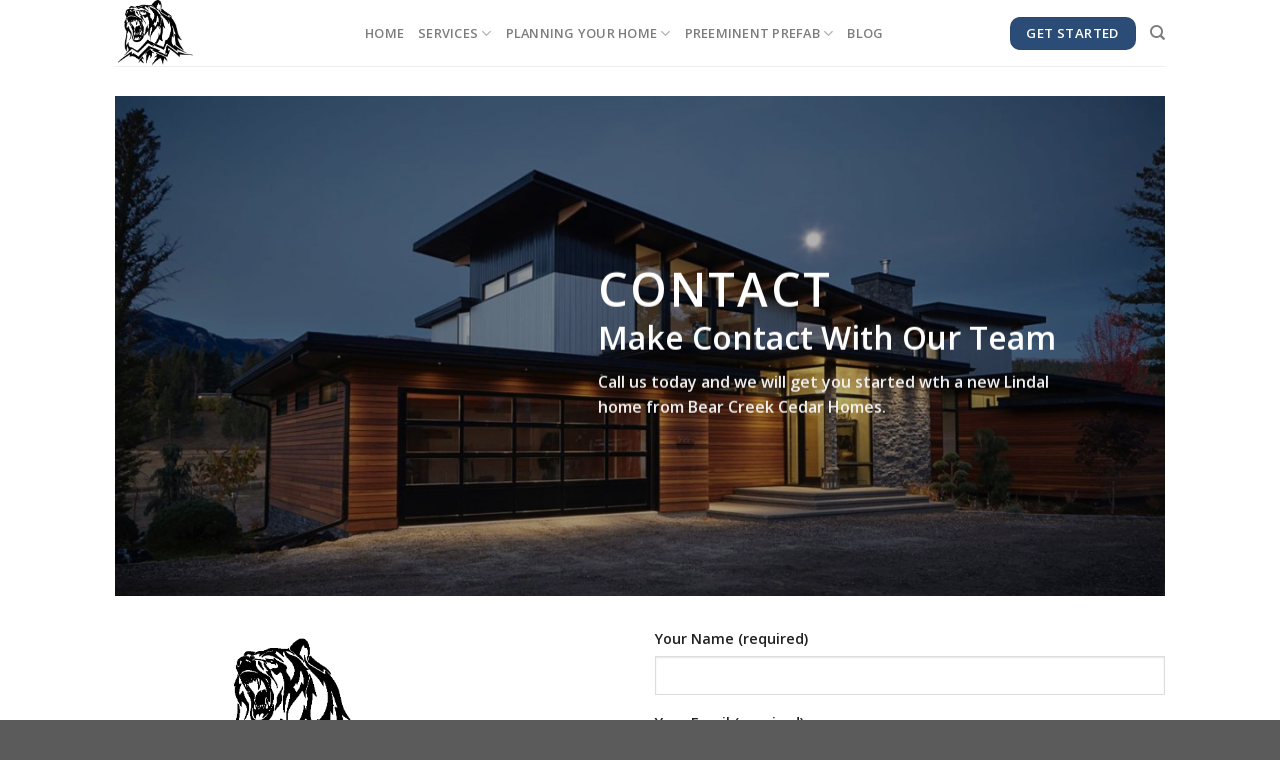

--- FILE ---
content_type: text/html; charset=UTF-8
request_url: https://bearcreekcedarhomes.com/contact/
body_size: 19173
content:

<!DOCTYPE html>
<html lang="en-US" prefix="og: https://ogp.me/ns#" class="loading-site no-js">
<head>
	<meta charset="UTF-8" />
	<link rel="profile" href="http://gmpg.org/xfn/11" />
	<link rel="pingback" href="https://bearcreekcedarhomes.com/xmlrpc.php" />

	<script>(function(html){html.className = html.className.replace(/\bno-js\b/,'js')})(document.documentElement);</script>
	<style>img:is([sizes="auto" i], [sizes^="auto," i]) { contain-intrinsic-size: 3000px 1500px }</style>
	<meta name="viewport" content="width=device-width, initial-scale=1, maximum-scale=1" />
<!-- Search Engine Optimization by Rank Math - https://rankmath.com/ -->
<title>Contact - Bear Creek Homes</title>
<meta name="robots" content="follow, index, max-snippet:-1, max-video-preview:-1, max-image-preview:large"/>
<link rel="canonical" href="https://bearcreekcedarhomes.com/contact/" />
<meta property="og:locale" content="en_US" />
<meta property="og:type" content="article" />
<meta property="og:title" content="Contact - Bear Creek Homes" />
<meta property="og:url" content="https://bearcreekcedarhomes.com/contact/" />
<meta property="og:site_name" content="Bear Creek Homes" />
<meta property="og:updated_time" content="2024-11-28T20:42:34+00:00" />
<meta property="article:published_time" content="2020-05-05T18:08:39+00:00" />
<meta property="article:modified_time" content="2024-11-28T20:42:34+00:00" />
<meta name="twitter:card" content="summary_large_image" />
<meta name="twitter:title" content="Contact - Bear Creek Homes" />
<meta name="twitter:label1" content="Time to read" />
<meta name="twitter:data1" content="1 minute" />
<script type="application/ld+json" class="rank-math-schema">{"@context":"https://schema.org","@graph":[{"@type":["Corporation","Organization"],"@id":"https://bearcreekcedarhomes.com/#organization","name":"Bear Creek Homes","url":"https://bearcreekcedarhomes.com"},{"@type":"WebSite","@id":"https://bearcreekcedarhomes.com/#website","url":"https://bearcreekcedarhomes.com","name":"Bear Creek Homes","publisher":{"@id":"https://bearcreekcedarhomes.com/#organization"},"inLanguage":"en-US"},{"@type":"BreadcrumbList","@id":"https://bearcreekcedarhomes.com/contact/#breadcrumb","itemListElement":[{"@type":"ListItem","position":"1","item":{"@id":"https://bearcreekcedarhomes.com","name":"Home"}},{"@type":"ListItem","position":"2","item":{"@id":"https://bearcreekcedarhomes.com/contact/","name":"Contact"}}]},{"@type":"WebPage","@id":"https://bearcreekcedarhomes.com/contact/#webpage","url":"https://bearcreekcedarhomes.com/contact/","name":"Contact - Bear Creek Homes","datePublished":"2020-05-05T18:08:39+00:00","dateModified":"2024-11-28T20:42:34+00:00","isPartOf":{"@id":"https://bearcreekcedarhomes.com/#website"},"inLanguage":"en-US","breadcrumb":{"@id":"https://bearcreekcedarhomes.com/contact/#breadcrumb"}},{"@type":"Person","@id":"https://bearcreekcedarhomes.com/author/bearcreek/","name":"admin","url":"https://bearcreekcedarhomes.com/author/bearcreek/","image":{"@type":"ImageObject","@id":"https://secure.gravatar.com/avatar/f6d9d1d5019dae450513f250bf30bec2d5f536aeb0a4e38733a8299cce1a06f9?s=96&amp;d=mm&amp;r=g","url":"https://secure.gravatar.com/avatar/f6d9d1d5019dae450513f250bf30bec2d5f536aeb0a4e38733a8299cce1a06f9?s=96&amp;d=mm&amp;r=g","caption":"admin","inLanguage":"en-US"},"sameAs":["http://inventive-brew.flywheelsites.com"],"worksFor":{"@id":"https://bearcreekcedarhomes.com/#organization"}},{"@type":"Article","headline":"Contact - Bear Creek Homes","datePublished":"2020-05-05T18:08:39+00:00","dateModified":"2024-11-28T20:42:34+00:00","author":{"@id":"https://bearcreekcedarhomes.com/author/bearcreek/","name":"admin"},"publisher":{"@id":"https://bearcreekcedarhomes.com/#organization"},"description":"Call us today and we will get you started wth a new Lindal home from Bear Creek Cedar Homes.","name":"Contact - Bear Creek Homes","@id":"https://bearcreekcedarhomes.com/contact/#richSnippet","isPartOf":{"@id":"https://bearcreekcedarhomes.com/contact/#webpage"},"inLanguage":"en-US","mainEntityOfPage":{"@id":"https://bearcreekcedarhomes.com/contact/#webpage"}}]}</script>
<!-- /Rank Math WordPress SEO plugin -->

<link rel='dns-prefetch' href='//cdn.jsdelivr.net' />
<link rel='prefetch' href='https://bearcreekcedarhomes.com/wp-content/themes/flatsome/assets/js/chunk.countup.js?ver=3.16.2' />
<link rel='prefetch' href='https://bearcreekcedarhomes.com/wp-content/themes/flatsome/assets/js/chunk.sticky-sidebar.js?ver=3.16.2' />
<link rel='prefetch' href='https://bearcreekcedarhomes.com/wp-content/themes/flatsome/assets/js/chunk.tooltips.js?ver=3.16.2' />
<link rel='prefetch' href='https://bearcreekcedarhomes.com/wp-content/themes/flatsome/assets/js/chunk.vendors-popups.js?ver=3.16.2' />
<link rel='prefetch' href='https://bearcreekcedarhomes.com/wp-content/themes/flatsome/assets/js/chunk.vendors-slider.js?ver=3.16.2' />
<link rel="alternate" type="application/rss+xml" title="Bear Creek Homes &raquo; Feed" href="https://bearcreekcedarhomes.com/feed/" />
<link rel="alternate" type="application/rss+xml" title="Bear Creek Homes &raquo; Comments Feed" href="https://bearcreekcedarhomes.com/comments/feed/" />
<script type="text/javascript">
/* <![CDATA[ */
window._wpemojiSettings = {"baseUrl":"https:\/\/s.w.org\/images\/core\/emoji\/16.0.1\/72x72\/","ext":".png","svgUrl":"https:\/\/s.w.org\/images\/core\/emoji\/16.0.1\/svg\/","svgExt":".svg","source":{"concatemoji":"https:\/\/bearcreekcedarhomes.com\/wp-includes\/js\/wp-emoji-release.min.js?ver=6.8.3"}};
/*! This file is auto-generated */
!function(s,n){var o,i,e;function c(e){try{var t={supportTests:e,timestamp:(new Date).valueOf()};sessionStorage.setItem(o,JSON.stringify(t))}catch(e){}}function p(e,t,n){e.clearRect(0,0,e.canvas.width,e.canvas.height),e.fillText(t,0,0);var t=new Uint32Array(e.getImageData(0,0,e.canvas.width,e.canvas.height).data),a=(e.clearRect(0,0,e.canvas.width,e.canvas.height),e.fillText(n,0,0),new Uint32Array(e.getImageData(0,0,e.canvas.width,e.canvas.height).data));return t.every(function(e,t){return e===a[t]})}function u(e,t){e.clearRect(0,0,e.canvas.width,e.canvas.height),e.fillText(t,0,0);for(var n=e.getImageData(16,16,1,1),a=0;a<n.data.length;a++)if(0!==n.data[a])return!1;return!0}function f(e,t,n,a){switch(t){case"flag":return n(e,"\ud83c\udff3\ufe0f\u200d\u26a7\ufe0f","\ud83c\udff3\ufe0f\u200b\u26a7\ufe0f")?!1:!n(e,"\ud83c\udde8\ud83c\uddf6","\ud83c\udde8\u200b\ud83c\uddf6")&&!n(e,"\ud83c\udff4\udb40\udc67\udb40\udc62\udb40\udc65\udb40\udc6e\udb40\udc67\udb40\udc7f","\ud83c\udff4\u200b\udb40\udc67\u200b\udb40\udc62\u200b\udb40\udc65\u200b\udb40\udc6e\u200b\udb40\udc67\u200b\udb40\udc7f");case"emoji":return!a(e,"\ud83e\udedf")}return!1}function g(e,t,n,a){var r="undefined"!=typeof WorkerGlobalScope&&self instanceof WorkerGlobalScope?new OffscreenCanvas(300,150):s.createElement("canvas"),o=r.getContext("2d",{willReadFrequently:!0}),i=(o.textBaseline="top",o.font="600 32px Arial",{});return e.forEach(function(e){i[e]=t(o,e,n,a)}),i}function t(e){var t=s.createElement("script");t.src=e,t.defer=!0,s.head.appendChild(t)}"undefined"!=typeof Promise&&(o="wpEmojiSettingsSupports",i=["flag","emoji"],n.supports={everything:!0,everythingExceptFlag:!0},e=new Promise(function(e){s.addEventListener("DOMContentLoaded",e,{once:!0})}),new Promise(function(t){var n=function(){try{var e=JSON.parse(sessionStorage.getItem(o));if("object"==typeof e&&"number"==typeof e.timestamp&&(new Date).valueOf()<e.timestamp+604800&&"object"==typeof e.supportTests)return e.supportTests}catch(e){}return null}();if(!n){if("undefined"!=typeof Worker&&"undefined"!=typeof OffscreenCanvas&&"undefined"!=typeof URL&&URL.createObjectURL&&"undefined"!=typeof Blob)try{var e="postMessage("+g.toString()+"("+[JSON.stringify(i),f.toString(),p.toString(),u.toString()].join(",")+"));",a=new Blob([e],{type:"text/javascript"}),r=new Worker(URL.createObjectURL(a),{name:"wpTestEmojiSupports"});return void(r.onmessage=function(e){c(n=e.data),r.terminate(),t(n)})}catch(e){}c(n=g(i,f,p,u))}t(n)}).then(function(e){for(var t in e)n.supports[t]=e[t],n.supports.everything=n.supports.everything&&n.supports[t],"flag"!==t&&(n.supports.everythingExceptFlag=n.supports.everythingExceptFlag&&n.supports[t]);n.supports.everythingExceptFlag=n.supports.everythingExceptFlag&&!n.supports.flag,n.DOMReady=!1,n.readyCallback=function(){n.DOMReady=!0}}).then(function(){return e}).then(function(){var e;n.supports.everything||(n.readyCallback(),(e=n.source||{}).concatemoji?t(e.concatemoji):e.wpemoji&&e.twemoji&&(t(e.twemoji),t(e.wpemoji)))}))}((window,document),window._wpemojiSettings);
/* ]]> */
</script>
<link rel='stylesheet' id='sgr-css' href='https://bearcreekcedarhomes.com/wp-content/plugins/simple-google-recaptcha/sgr.css?ver=1664213564' type='text/css' media='all' />
<link rel='stylesheet' id='editor_plus-plugin-frontend-style-css' href='https://bearcreekcedarhomes.com/wp-content/plugins/editorplus/dist/style-gutenberg-frontend-style.css?ver=6979d64d47fc2' type='text/css' media='' />
<style id='editor_plus-plugin-frontend-style-inline-css' type='text/css'>

    @font-face {
      font-family: 'eplus-icon';
      src: url('https://bearcreekcedarhomes.com/wp-content/plugins/editorplus/extensions/icon-inserter/fonts/eplus-icon.eot?xs1351');
      src: url('https://bearcreekcedarhomes.com/wp-content/plugins/editorplus/extensions/icon-inserter/fonts/eplus-icon.eot?xs1351#iefix')
          format('embedded-opentype'),
        url('https://bearcreekcedarhomes.com/wp-content/plugins/editorplus/extensions/icon-inserter/fonts/eplus-icon.ttf?xs1351') format('truetype'),
        url('https://bearcreekcedarhomes.com/wp-content/plugins/editorplus/extensions/icon-inserter/fonts/eplus-icon.woff?xs1351') format('woff'),
        url('https://bearcreekcedarhomes.com/wp-content/plugins/editorplus/extensions/icon-inserter/fonts/eplus-icon.svg?xs1351#eplus-icon') format('svg');
      font-weight: normal;
      font-style: normal;
      font-display: block;
    }
</style>
<style id='wp-emoji-styles-inline-css' type='text/css'>

	img.wp-smiley, img.emoji {
		display: inline !important;
		border: none !important;
		box-shadow: none !important;
		height: 1em !important;
		width: 1em !important;
		margin: 0 0.07em !important;
		vertical-align: -0.1em !important;
		background: none !important;
		padding: 0 !important;
	}
</style>
<style id='wp-block-library-inline-css' type='text/css'>
:root{--wp-admin-theme-color:#007cba;--wp-admin-theme-color--rgb:0,124,186;--wp-admin-theme-color-darker-10:#006ba1;--wp-admin-theme-color-darker-10--rgb:0,107,161;--wp-admin-theme-color-darker-20:#005a87;--wp-admin-theme-color-darker-20--rgb:0,90,135;--wp-admin-border-width-focus:2px;--wp-block-synced-color:#7a00df;--wp-block-synced-color--rgb:122,0,223;--wp-bound-block-color:var(--wp-block-synced-color)}@media (min-resolution:192dpi){:root{--wp-admin-border-width-focus:1.5px}}.wp-element-button{cursor:pointer}:root{--wp--preset--font-size--normal:16px;--wp--preset--font-size--huge:42px}:root .has-very-light-gray-background-color{background-color:#eee}:root .has-very-dark-gray-background-color{background-color:#313131}:root .has-very-light-gray-color{color:#eee}:root .has-very-dark-gray-color{color:#313131}:root .has-vivid-green-cyan-to-vivid-cyan-blue-gradient-background{background:linear-gradient(135deg,#00d084,#0693e3)}:root .has-purple-crush-gradient-background{background:linear-gradient(135deg,#34e2e4,#4721fb 50%,#ab1dfe)}:root .has-hazy-dawn-gradient-background{background:linear-gradient(135deg,#faaca8,#dad0ec)}:root .has-subdued-olive-gradient-background{background:linear-gradient(135deg,#fafae1,#67a671)}:root .has-atomic-cream-gradient-background{background:linear-gradient(135deg,#fdd79a,#004a59)}:root .has-nightshade-gradient-background{background:linear-gradient(135deg,#330968,#31cdcf)}:root .has-midnight-gradient-background{background:linear-gradient(135deg,#020381,#2874fc)}.has-regular-font-size{font-size:1em}.has-larger-font-size{font-size:2.625em}.has-normal-font-size{font-size:var(--wp--preset--font-size--normal)}.has-huge-font-size{font-size:var(--wp--preset--font-size--huge)}.has-text-align-center{text-align:center}.has-text-align-left{text-align:left}.has-text-align-right{text-align:right}#end-resizable-editor-section{display:none}.aligncenter{clear:both}.items-justified-left{justify-content:flex-start}.items-justified-center{justify-content:center}.items-justified-right{justify-content:flex-end}.items-justified-space-between{justify-content:space-between}.screen-reader-text{border:0;clip-path:inset(50%);height:1px;margin:-1px;overflow:hidden;padding:0;position:absolute;width:1px;word-wrap:normal!important}.screen-reader-text:focus{background-color:#ddd;clip-path:none;color:#444;display:block;font-size:1em;height:auto;left:5px;line-height:normal;padding:15px 23px 14px;text-decoration:none;top:5px;width:auto;z-index:100000}html :where(.has-border-color){border-style:solid}html :where([style*=border-top-color]){border-top-style:solid}html :where([style*=border-right-color]){border-right-style:solid}html :where([style*=border-bottom-color]){border-bottom-style:solid}html :where([style*=border-left-color]){border-left-style:solid}html :where([style*=border-width]){border-style:solid}html :where([style*=border-top-width]){border-top-style:solid}html :where([style*=border-right-width]){border-right-style:solid}html :where([style*=border-bottom-width]){border-bottom-style:solid}html :where([style*=border-left-width]){border-left-style:solid}html :where(img[class*=wp-image-]){height:auto;max-width:100%}:where(figure){margin:0 0 1em}html :where(.is-position-sticky){--wp-admin--admin-bar--position-offset:var(--wp-admin--admin-bar--height,0px)}@media screen and (max-width:600px){html :where(.is-position-sticky){--wp-admin--admin-bar--position-offset:0px}}
</style>
<style id='classic-theme-styles-inline-css' type='text/css'>
/*! This file is auto-generated */
.wp-block-button__link{color:#fff;background-color:#32373c;border-radius:9999px;box-shadow:none;text-decoration:none;padding:calc(.667em + 2px) calc(1.333em + 2px);font-size:1.125em}.wp-block-file__button{background:#32373c;color:#fff;text-decoration:none}
</style>
<link rel='stylesheet' id='contact-form-7-css' href='https://bearcreekcedarhomes.com/wp-content/plugins/contact-form-7/includes/css/styles.css?ver=6.1.3' type='text/css' media='all' />
<style id='contact-form-7-inline-css' type='text/css'>
.wpcf7 .wpcf7-recaptcha iframe {margin-bottom: 0;}.wpcf7 .wpcf7-recaptcha[data-align="center"] > div {margin: 0 auto;}.wpcf7 .wpcf7-recaptcha[data-align="right"] > div {margin: 0 0 0 auto;}
</style>
<link rel='stylesheet' id='flatsome-main-css' href='https://bearcreekcedarhomes.com/wp-content/themes/flatsome/assets/css/flatsome.css?ver=3.16.2' type='text/css' media='all' />
<style id='flatsome-main-inline-css' type='text/css'>
@font-face {
				font-family: "fl-icons";
				font-display: block;
				src: url(https://bearcreekcedarhomes.com/wp-content/themes/flatsome/assets/css/icons/fl-icons.eot?v=3.16.2);
				src:
					url(https://bearcreekcedarhomes.com/wp-content/themes/flatsome/assets/css/icons/fl-icons.eot#iefix?v=3.16.2) format("embedded-opentype"),
					url(https://bearcreekcedarhomes.com/wp-content/themes/flatsome/assets/css/icons/fl-icons.woff2?v=3.16.2) format("woff2"),
					url(https://bearcreekcedarhomes.com/wp-content/themes/flatsome/assets/css/icons/fl-icons.ttf?v=3.16.2) format("truetype"),
					url(https://bearcreekcedarhomes.com/wp-content/themes/flatsome/assets/css/icons/fl-icons.woff?v=3.16.2) format("woff"),
					url(https://bearcreekcedarhomes.com/wp-content/themes/flatsome/assets/css/icons/fl-icons.svg?v=3.16.2#fl-icons) format("svg");
			}
</style>
<link rel='stylesheet' id='flatsome-style-css' href='https://bearcreekcedarhomes.com/wp-content/themes/flatsome/style.css?ver=3.16.2' type='text/css' media='all' />
<script type="text/javascript">
            window._nslDOMReady = (function () {
                const executedCallbacks = new Set();
            
                return function (callback) {
                    /**
                    * Third parties might dispatch DOMContentLoaded events, so we need to ensure that we only run our callback once!
                    */
                    if (executedCallbacks.has(callback)) return;
            
                    const wrappedCallback = function () {
                        if (executedCallbacks.has(callback)) return;
                        executedCallbacks.add(callback);
                        callback();
                    };
            
                    if (document.readyState === "complete" || document.readyState === "interactive") {
                        wrappedCallback();
                    } else {
                        document.addEventListener("DOMContentLoaded", wrappedCallback);
                    }
                };
            })();
        </script><!--n2css--><!--n2js--><script type="text/javascript" id="sgr-js-extra">
/* <![CDATA[ */
var sgr = {"sgr_site_key":""};
/* ]]> */
</script>
<script type="text/javascript" src="https://bearcreekcedarhomes.com/wp-content/plugins/simple-google-recaptcha/sgr.js?ver=1664213564" id="sgr-js"></script>
<script type="text/javascript" src="https://bearcreekcedarhomes.com/wp-includes/js/jquery/jquery.min.js?ver=3.7.1" id="jquery-core-js"></script>
<script type="text/javascript" src="https://bearcreekcedarhomes.com/wp-includes/js/jquery/jquery-migrate.min.js?ver=3.4.1" id="jquery-migrate-js"></script>
<link rel="https://api.w.org/" href="https://bearcreekcedarhomes.com/wp-json/" /><link rel="alternate" title="JSON" type="application/json" href="https://bearcreekcedarhomes.com/wp-json/wp/v2/pages/330" /><link rel="EditURI" type="application/rsd+xml" title="RSD" href="https://bearcreekcedarhomes.com/xmlrpc.php?rsd" />
<meta name="generator" content="WordPress 6.8.3" />
<link rel='shortlink' href='https://bearcreekcedarhomes.com/?p=330' />
<link rel="alternate" title="oEmbed (JSON)" type="application/json+oembed" href="https://bearcreekcedarhomes.com/wp-json/oembed/1.0/embed?url=https%3A%2F%2Fbearcreekcedarhomes.com%2Fcontact%2F" />
<link rel="alternate" title="oEmbed (XML)" type="text/xml+oembed" href="https://bearcreekcedarhomes.com/wp-json/oembed/1.0/embed?url=https%3A%2F%2Fbearcreekcedarhomes.com%2Fcontact%2F&#038;format=xml" />

		<!-- GA Google Analytics @ https://m0n.co/ga -->
		<script>
			(function(i,s,o,g,r,a,m){i['GoogleAnalyticsObject']=r;i[r]=i[r]||function(){
			(i[r].q=i[r].q||[]).push(arguments)},i[r].l=1*new Date();a=s.createElement(o),
			m=s.getElementsByTagName(o)[0];a.async=1;a.src=g;m.parentNode.insertBefore(a,m)
			})(window,document,'script','https://www.google-analytics.com/analytics.js','ga');
			ga('create', 'UA-198442624-1', 'auto');
			ga('send', 'pageview');
		</script>

	<!-- Event snippet for Submit lead form conversion page
In your html page, add the snippet and call gtag_report_conversion when someone clicks on the chosen link or button. -->
<script>
function gtag_report_conversion(url) {
  var callback = function () {
    if (typeof(url) != 'undefined') {
      window.location = url;
    }
  };
  gtag('event', 'conversion', {
      'send_to': 'AW-10903905446/6e5_CJWa8r4DEKbJsc8o',
      'event_callback': callback
  });
  return false;
}
</script>

<meta name="google-site-verification" content="7krmdUSNFxf7-gDLijun3zVWTIXBHucTijU_KIanEfQ" />

<!-- Google Tag Manager -->
<script>(function(w,d,s,l,i){w[l]=w[l]||[];w[l].push({'gtm.start':
new Date().getTime(),event:'gtm.js'});var f=d.getElementsByTagName(s)[0],
j=d.createElement(s),dl=l!='dataLayer'?'&l='+l:'';j.async=true;j.src=
'https://www.googletagmanager.com/gtm.js?id='+i+dl;f.parentNode.insertBefore(j,f);
})(window,document,'script','dataLayer','GTM-MDJT477');</script>
<!-- End Google Tag Manager -->

<!-- Global site tag (gtag.js) - Google Ads: 10903905446 -->
<script async src="https://www.googletagmanager.com/gtag/js?id=AW-10903905446"></script>
<script>
  window.dataLayer = window.dataLayer || [];
  function gtag(){dataLayer.push(arguments);}
  gtag('js', new Date());

  gtag('config', 'AW-10903905446');
</script><style>.bg{opacity: 0; transition: opacity 1s; -webkit-transition: opacity 1s;} .bg-loaded{opacity: 1;}</style><link rel="icon" href="https://bearcreekcedarhomes.com/wp-content/uploads/2020/05/cropped-BC_logo-03-web-2-32x32.jpg" sizes="32x32" />
<link rel="icon" href="https://bearcreekcedarhomes.com/wp-content/uploads/2020/05/cropped-BC_logo-03-web-2-192x192.jpg" sizes="192x192" />
<link rel="apple-touch-icon" href="https://bearcreekcedarhomes.com/wp-content/uploads/2020/05/cropped-BC_logo-03-web-2-180x180.jpg" />
<meta name="msapplication-TileImage" content="https://bearcreekcedarhomes.com/wp-content/uploads/2020/05/cropped-BC_logo-03-web-2-270x270.jpg" />
<style id="custom-css" type="text/css">:root {--primary-color: #2b4c77;}.header-main{height: 66px}#logo img{max-height: 66px}#logo{width:220px;}.header-top{min-height: 30px}.transparent .header-main{height: 90px}.transparent #logo img{max-height: 90px}.has-transparent + .page-title:first-of-type,.has-transparent + #main > .page-title,.has-transparent + #main > div > .page-title,.has-transparent + #main .page-header-wrapper:first-of-type .page-title{padding-top: 120px;}.header.show-on-scroll,.stuck .header-main{height:70px!important}.stuck #logo img{max-height: 70px!important}.header-bottom {background-color: #f1f1f1}.header-main .nav > li > a{line-height: 16px }.stuck .header-main .nav > li > a{line-height: 50px }@media (max-width: 549px) {.header-main{height: 70px}#logo img{max-height: 70px}}/* Color */.accordion-title.active, .has-icon-bg .icon .icon-inner,.logo a, .primary.is-underline, .primary.is-link, .badge-outline .badge-inner, .nav-outline > li.active> a,.nav-outline >li.active > a, .cart-icon strong,[data-color='primary'], .is-outline.primary{color: #2b4c77;}/* Color !important */[data-text-color="primary"]{color: #2b4c77!important;}/* Background Color */[data-text-bg="primary"]{background-color: #2b4c77;}/* Background */.scroll-to-bullets a,.featured-title, .label-new.menu-item > a:after, .nav-pagination > li > .current,.nav-pagination > li > span:hover,.nav-pagination > li > a:hover,.has-hover:hover .badge-outline .badge-inner,button[type="submit"], .button.wc-forward:not(.checkout):not(.checkout-button), .button.submit-button, .button.primary:not(.is-outline),.featured-table .title,.is-outline:hover, .has-icon:hover .icon-label,.nav-dropdown-bold .nav-column li > a:hover, .nav-dropdown.nav-dropdown-bold > li > a:hover, .nav-dropdown-bold.dark .nav-column li > a:hover, .nav-dropdown.nav-dropdown-bold.dark > li > a:hover, .header-vertical-menu__opener ,.is-outline:hover, .tagcloud a:hover,.grid-tools a, input[type='submit']:not(.is-form), .box-badge:hover .box-text, input.button.alt,.nav-box > li > a:hover,.nav-box > li.active > a,.nav-pills > li.active > a ,.current-dropdown .cart-icon strong, .cart-icon:hover strong, .nav-line-bottom > li > a:before, .nav-line-grow > li > a:before, .nav-line > li > a:before,.banner, .header-top, .slider-nav-circle .flickity-prev-next-button:hover svg, .slider-nav-circle .flickity-prev-next-button:hover .arrow, .primary.is-outline:hover, .button.primary:not(.is-outline), input[type='submit'].primary, input[type='submit'].primary, input[type='reset'].button, input[type='button'].primary, .badge-inner{background-color: #2b4c77;}/* Border */.nav-vertical.nav-tabs > li.active > a,.scroll-to-bullets a.active,.nav-pagination > li > .current,.nav-pagination > li > span:hover,.nav-pagination > li > a:hover,.has-hover:hover .badge-outline .badge-inner,.accordion-title.active,.featured-table,.is-outline:hover, .tagcloud a:hover,blockquote, .has-border, .cart-icon strong:after,.cart-icon strong,.blockUI:before, .processing:before,.loading-spin, .slider-nav-circle .flickity-prev-next-button:hover svg, .slider-nav-circle .flickity-prev-next-button:hover .arrow, .primary.is-outline:hover{border-color: #2b4c77}.nav-tabs > li.active > a{border-top-color: #2b4c77}.widget_shopping_cart_content .blockUI.blockOverlay:before { border-left-color: #2b4c77 }.woocommerce-checkout-review-order .blockUI.blockOverlay:before { border-left-color: #2b4c77 }/* Fill */.slider .flickity-prev-next-button:hover svg,.slider .flickity-prev-next-button:hover .arrow{fill: #2b4c77;}/* Focus */.primary:focus-visible, .submit-button:focus-visible, button[type="submit"]:focus-visible { outline-color: #2b4c77!important; }/* Background Color */[data-icon-label]:after, .secondary.is-underline:hover,.secondary.is-outline:hover,.icon-label,.button.secondary:not(.is-outline),.button.alt:not(.is-outline), .badge-inner.on-sale, .button.checkout, .single_add_to_cart_button, .current .breadcrumb-step{ background-color:#eb7950; }[data-text-bg="secondary"]{background-color: #eb7950;}/* Color */.secondary.is-underline,.secondary.is-link, .secondary.is-outline,.stars a.active, .star-rating:before, .woocommerce-page .star-rating:before,.star-rating span:before, .color-secondary{color: #eb7950}/* Color !important */[data-text-color="secondary"]{color: #eb7950!important;}/* Border */.secondary.is-outline:hover{border-color:#eb7950}/* Focus */.secondary:focus-visible, .alt:focus-visible { outline-color: #eb7950!important; }body{color: #4b4848}h1,h2,h3,h4,h5,h6,.heading-font{color: #565656;}body{font-size: 100%;}@media screen and (max-width: 549px){body{font-size: 100%;}}body{font-family: "Open Sans", sans-serif;}body {font-weight: 300;font-style: normal;}.nav > li > a {font-family: "Open Sans", sans-serif;}.mobile-sidebar-levels-2 .nav > li > ul > li > a {font-family: "Open Sans", sans-serif;}.nav > li > a,.mobile-sidebar-levels-2 .nav > li > ul > li > a {font-weight: 600;font-style: normal;}h1,h2,h3,h4,h5,h6,.heading-font, .off-canvas-center .nav-sidebar.nav-vertical > li > a{font-family: "Open Sans", sans-serif;}h1,h2,h3,h4,h5,h6,.heading-font,.banner h1,.banner h2 {font-weight: 300;font-style: normal;}.alt-font{font-family: "Dancing Script", sans-serif;}.alt-font {font-weight: 400!important;font-style: normal!important;}.footer-2{background-color: #000000}.nav-vertical-fly-out > li + li {border-top-width: 1px; border-top-style: solid;}.label-new.menu-item > a:after{content:"New";}.label-hot.menu-item > a:after{content:"Hot";}.label-sale.menu-item > a:after{content:"Sale";}.label-popular.menu-item > a:after{content:"Popular";}</style>		<style type="text/css" id="wp-custom-css">
			p a {
    text-decoration: underline;
}

.bear-logo-text-box {
    top: 32%;
}
h3.bear-home-text {
    font-size: 1.2em;
}
h2.uppercase.bear-home-text {
    font-size: 2em;
}

p.home-sub-text {
    font-size: 1em;
}

/* Homepage menu
.homepage-logo-header img.attachment-large.size-large.ls-is-cached.lazyloaded{
	opacity:0.6;
}

.homepage-logo-header img.attachment-large.size-large.lazyloaded {
    opacity: 0.6;
}

.header-wrapper.stuck {
    display: block;
}

.header-wrapper {
    display: none;
}
end of Homepage menu */

/* .homepage-top-row:before {
 content: ' ';
    background-image: url(https://bearcreekcedarhomes.com/wp-content/uploads/2021/08/BearC_logo-web-white-cropped.png);
    width: 100%;
    height: 290px;
    background-size: contain;
    background-repeat: no-repeat;
    position: absolute;
    z-index: 3;
    opacity: 0.6;
    top: 220px;
    left: 10%; */
}

.homepage-logo-header img.attachment-large.size-large.ls-is-cached.lazyloaded {
    opacity: 0.6;
}
h6.uppercase.portfolio-box-title {
    color: black;
    background-color: white;
    padding: 8px;
    border-radius: 25px;
}

span.show-on-hover {
    color: black;
    background-color: white;
    padding: 8px;
    border-radius: 25px;
    line-height: 40px;
}

@media only screen and (max-width: 1920px) {
	.bear-logo-text-box {
    top: 31%;
}

}

@media only screen and (max-width: 768px) {
	.bear-logo-text-box-tablet {
    top: 39%;
}

}

/*Contact page without footer- duplicate form*/
.page-id-330 .footer-wrapper{
   display: none !important;
}

		</style>
		<style id="kirki-inline-styles">/* cyrillic-ext */
@font-face {
  font-family: 'Open Sans';
  font-style: normal;
  font-weight: 300;
  font-stretch: normal;
  font-display: swap;
  src: url(https://bearcreekcedarhomes.com/wp-content/fonts/open-sans/font) format('woff');
  unicode-range: U+0460-052F, U+1C80-1C8A, U+20B4, U+2DE0-2DFF, U+A640-A69F, U+FE2E-FE2F;
}
/* cyrillic */
@font-face {
  font-family: 'Open Sans';
  font-style: normal;
  font-weight: 300;
  font-stretch: normal;
  font-display: swap;
  src: url(https://bearcreekcedarhomes.com/wp-content/fonts/open-sans/font) format('woff');
  unicode-range: U+0301, U+0400-045F, U+0490-0491, U+04B0-04B1, U+2116;
}
/* greek-ext */
@font-face {
  font-family: 'Open Sans';
  font-style: normal;
  font-weight: 300;
  font-stretch: normal;
  font-display: swap;
  src: url(https://bearcreekcedarhomes.com/wp-content/fonts/open-sans/font) format('woff');
  unicode-range: U+1F00-1FFF;
}
/* greek */
@font-face {
  font-family: 'Open Sans';
  font-style: normal;
  font-weight: 300;
  font-stretch: normal;
  font-display: swap;
  src: url(https://bearcreekcedarhomes.com/wp-content/fonts/open-sans/font) format('woff');
  unicode-range: U+0370-0377, U+037A-037F, U+0384-038A, U+038C, U+038E-03A1, U+03A3-03FF;
}
/* hebrew */
@font-face {
  font-family: 'Open Sans';
  font-style: normal;
  font-weight: 300;
  font-stretch: normal;
  font-display: swap;
  src: url(https://bearcreekcedarhomes.com/wp-content/fonts/open-sans/font) format('woff');
  unicode-range: U+0307-0308, U+0590-05FF, U+200C-2010, U+20AA, U+25CC, U+FB1D-FB4F;
}
/* math */
@font-face {
  font-family: 'Open Sans';
  font-style: normal;
  font-weight: 300;
  font-stretch: normal;
  font-display: swap;
  src: url(https://bearcreekcedarhomes.com/wp-content/fonts/open-sans/font) format('woff');
  unicode-range: U+0302-0303, U+0305, U+0307-0308, U+0310, U+0312, U+0315, U+031A, U+0326-0327, U+032C, U+032F-0330, U+0332-0333, U+0338, U+033A, U+0346, U+034D, U+0391-03A1, U+03A3-03A9, U+03B1-03C9, U+03D1, U+03D5-03D6, U+03F0-03F1, U+03F4-03F5, U+2016-2017, U+2034-2038, U+203C, U+2040, U+2043, U+2047, U+2050, U+2057, U+205F, U+2070-2071, U+2074-208E, U+2090-209C, U+20D0-20DC, U+20E1, U+20E5-20EF, U+2100-2112, U+2114-2115, U+2117-2121, U+2123-214F, U+2190, U+2192, U+2194-21AE, U+21B0-21E5, U+21F1-21F2, U+21F4-2211, U+2213-2214, U+2216-22FF, U+2308-230B, U+2310, U+2319, U+231C-2321, U+2336-237A, U+237C, U+2395, U+239B-23B7, U+23D0, U+23DC-23E1, U+2474-2475, U+25AF, U+25B3, U+25B7, U+25BD, U+25C1, U+25CA, U+25CC, U+25FB, U+266D-266F, U+27C0-27FF, U+2900-2AFF, U+2B0E-2B11, U+2B30-2B4C, U+2BFE, U+3030, U+FF5B, U+FF5D, U+1D400-1D7FF, U+1EE00-1EEFF;
}
/* symbols */
@font-face {
  font-family: 'Open Sans';
  font-style: normal;
  font-weight: 300;
  font-stretch: normal;
  font-display: swap;
  src: url(https://bearcreekcedarhomes.com/wp-content/fonts/open-sans/font) format('woff');
  unicode-range: U+0001-000C, U+000E-001F, U+007F-009F, U+20DD-20E0, U+20E2-20E4, U+2150-218F, U+2190, U+2192, U+2194-2199, U+21AF, U+21E6-21F0, U+21F3, U+2218-2219, U+2299, U+22C4-22C6, U+2300-243F, U+2440-244A, U+2460-24FF, U+25A0-27BF, U+2800-28FF, U+2921-2922, U+2981, U+29BF, U+29EB, U+2B00-2BFF, U+4DC0-4DFF, U+FFF9-FFFB, U+10140-1018E, U+10190-1019C, U+101A0, U+101D0-101FD, U+102E0-102FB, U+10E60-10E7E, U+1D2C0-1D2D3, U+1D2E0-1D37F, U+1F000-1F0FF, U+1F100-1F1AD, U+1F1E6-1F1FF, U+1F30D-1F30F, U+1F315, U+1F31C, U+1F31E, U+1F320-1F32C, U+1F336, U+1F378, U+1F37D, U+1F382, U+1F393-1F39F, U+1F3A7-1F3A8, U+1F3AC-1F3AF, U+1F3C2, U+1F3C4-1F3C6, U+1F3CA-1F3CE, U+1F3D4-1F3E0, U+1F3ED, U+1F3F1-1F3F3, U+1F3F5-1F3F7, U+1F408, U+1F415, U+1F41F, U+1F426, U+1F43F, U+1F441-1F442, U+1F444, U+1F446-1F449, U+1F44C-1F44E, U+1F453, U+1F46A, U+1F47D, U+1F4A3, U+1F4B0, U+1F4B3, U+1F4B9, U+1F4BB, U+1F4BF, U+1F4C8-1F4CB, U+1F4D6, U+1F4DA, U+1F4DF, U+1F4E3-1F4E6, U+1F4EA-1F4ED, U+1F4F7, U+1F4F9-1F4FB, U+1F4FD-1F4FE, U+1F503, U+1F507-1F50B, U+1F50D, U+1F512-1F513, U+1F53E-1F54A, U+1F54F-1F5FA, U+1F610, U+1F650-1F67F, U+1F687, U+1F68D, U+1F691, U+1F694, U+1F698, U+1F6AD, U+1F6B2, U+1F6B9-1F6BA, U+1F6BC, U+1F6C6-1F6CF, U+1F6D3-1F6D7, U+1F6E0-1F6EA, U+1F6F0-1F6F3, U+1F6F7-1F6FC, U+1F700-1F7FF, U+1F800-1F80B, U+1F810-1F847, U+1F850-1F859, U+1F860-1F887, U+1F890-1F8AD, U+1F8B0-1F8BB, U+1F8C0-1F8C1, U+1F900-1F90B, U+1F93B, U+1F946, U+1F984, U+1F996, U+1F9E9, U+1FA00-1FA6F, U+1FA70-1FA7C, U+1FA80-1FA89, U+1FA8F-1FAC6, U+1FACE-1FADC, U+1FADF-1FAE9, U+1FAF0-1FAF8, U+1FB00-1FBFF;
}
/* vietnamese */
@font-face {
  font-family: 'Open Sans';
  font-style: normal;
  font-weight: 300;
  font-stretch: normal;
  font-display: swap;
  src: url(https://bearcreekcedarhomes.com/wp-content/fonts/open-sans/font) format('woff');
  unicode-range: U+0102-0103, U+0110-0111, U+0128-0129, U+0168-0169, U+01A0-01A1, U+01AF-01B0, U+0300-0301, U+0303-0304, U+0308-0309, U+0323, U+0329, U+1EA0-1EF9, U+20AB;
}
/* latin-ext */
@font-face {
  font-family: 'Open Sans';
  font-style: normal;
  font-weight: 300;
  font-stretch: normal;
  font-display: swap;
  src: url(https://bearcreekcedarhomes.com/wp-content/fonts/open-sans/font) format('woff');
  unicode-range: U+0100-02BA, U+02BD-02C5, U+02C7-02CC, U+02CE-02D7, U+02DD-02FF, U+0304, U+0308, U+0329, U+1D00-1DBF, U+1E00-1E9F, U+1EF2-1EFF, U+2020, U+20A0-20AB, U+20AD-20C0, U+2113, U+2C60-2C7F, U+A720-A7FF;
}
/* latin */
@font-face {
  font-family: 'Open Sans';
  font-style: normal;
  font-weight: 300;
  font-stretch: normal;
  font-display: swap;
  src: url(https://bearcreekcedarhomes.com/wp-content/fonts/open-sans/font) format('woff');
  unicode-range: U+0000-00FF, U+0131, U+0152-0153, U+02BB-02BC, U+02C6, U+02DA, U+02DC, U+0304, U+0308, U+0329, U+2000-206F, U+20AC, U+2122, U+2191, U+2193, U+2212, U+2215, U+FEFF, U+FFFD;
}
/* cyrillic-ext */
@font-face {
  font-family: 'Open Sans';
  font-style: normal;
  font-weight: 600;
  font-stretch: normal;
  font-display: swap;
  src: url(https://bearcreekcedarhomes.com/wp-content/fonts/open-sans/font) format('woff');
  unicode-range: U+0460-052F, U+1C80-1C8A, U+20B4, U+2DE0-2DFF, U+A640-A69F, U+FE2E-FE2F;
}
/* cyrillic */
@font-face {
  font-family: 'Open Sans';
  font-style: normal;
  font-weight: 600;
  font-stretch: normal;
  font-display: swap;
  src: url(https://bearcreekcedarhomes.com/wp-content/fonts/open-sans/font) format('woff');
  unicode-range: U+0301, U+0400-045F, U+0490-0491, U+04B0-04B1, U+2116;
}
/* greek-ext */
@font-face {
  font-family: 'Open Sans';
  font-style: normal;
  font-weight: 600;
  font-stretch: normal;
  font-display: swap;
  src: url(https://bearcreekcedarhomes.com/wp-content/fonts/open-sans/font) format('woff');
  unicode-range: U+1F00-1FFF;
}
/* greek */
@font-face {
  font-family: 'Open Sans';
  font-style: normal;
  font-weight: 600;
  font-stretch: normal;
  font-display: swap;
  src: url(https://bearcreekcedarhomes.com/wp-content/fonts/open-sans/font) format('woff');
  unicode-range: U+0370-0377, U+037A-037F, U+0384-038A, U+038C, U+038E-03A1, U+03A3-03FF;
}
/* hebrew */
@font-face {
  font-family: 'Open Sans';
  font-style: normal;
  font-weight: 600;
  font-stretch: normal;
  font-display: swap;
  src: url(https://bearcreekcedarhomes.com/wp-content/fonts/open-sans/font) format('woff');
  unicode-range: U+0307-0308, U+0590-05FF, U+200C-2010, U+20AA, U+25CC, U+FB1D-FB4F;
}
/* math */
@font-face {
  font-family: 'Open Sans';
  font-style: normal;
  font-weight: 600;
  font-stretch: normal;
  font-display: swap;
  src: url(https://bearcreekcedarhomes.com/wp-content/fonts/open-sans/font) format('woff');
  unicode-range: U+0302-0303, U+0305, U+0307-0308, U+0310, U+0312, U+0315, U+031A, U+0326-0327, U+032C, U+032F-0330, U+0332-0333, U+0338, U+033A, U+0346, U+034D, U+0391-03A1, U+03A3-03A9, U+03B1-03C9, U+03D1, U+03D5-03D6, U+03F0-03F1, U+03F4-03F5, U+2016-2017, U+2034-2038, U+203C, U+2040, U+2043, U+2047, U+2050, U+2057, U+205F, U+2070-2071, U+2074-208E, U+2090-209C, U+20D0-20DC, U+20E1, U+20E5-20EF, U+2100-2112, U+2114-2115, U+2117-2121, U+2123-214F, U+2190, U+2192, U+2194-21AE, U+21B0-21E5, U+21F1-21F2, U+21F4-2211, U+2213-2214, U+2216-22FF, U+2308-230B, U+2310, U+2319, U+231C-2321, U+2336-237A, U+237C, U+2395, U+239B-23B7, U+23D0, U+23DC-23E1, U+2474-2475, U+25AF, U+25B3, U+25B7, U+25BD, U+25C1, U+25CA, U+25CC, U+25FB, U+266D-266F, U+27C0-27FF, U+2900-2AFF, U+2B0E-2B11, U+2B30-2B4C, U+2BFE, U+3030, U+FF5B, U+FF5D, U+1D400-1D7FF, U+1EE00-1EEFF;
}
/* symbols */
@font-face {
  font-family: 'Open Sans';
  font-style: normal;
  font-weight: 600;
  font-stretch: normal;
  font-display: swap;
  src: url(https://bearcreekcedarhomes.com/wp-content/fonts/open-sans/font) format('woff');
  unicode-range: U+0001-000C, U+000E-001F, U+007F-009F, U+20DD-20E0, U+20E2-20E4, U+2150-218F, U+2190, U+2192, U+2194-2199, U+21AF, U+21E6-21F0, U+21F3, U+2218-2219, U+2299, U+22C4-22C6, U+2300-243F, U+2440-244A, U+2460-24FF, U+25A0-27BF, U+2800-28FF, U+2921-2922, U+2981, U+29BF, U+29EB, U+2B00-2BFF, U+4DC0-4DFF, U+FFF9-FFFB, U+10140-1018E, U+10190-1019C, U+101A0, U+101D0-101FD, U+102E0-102FB, U+10E60-10E7E, U+1D2C0-1D2D3, U+1D2E0-1D37F, U+1F000-1F0FF, U+1F100-1F1AD, U+1F1E6-1F1FF, U+1F30D-1F30F, U+1F315, U+1F31C, U+1F31E, U+1F320-1F32C, U+1F336, U+1F378, U+1F37D, U+1F382, U+1F393-1F39F, U+1F3A7-1F3A8, U+1F3AC-1F3AF, U+1F3C2, U+1F3C4-1F3C6, U+1F3CA-1F3CE, U+1F3D4-1F3E0, U+1F3ED, U+1F3F1-1F3F3, U+1F3F5-1F3F7, U+1F408, U+1F415, U+1F41F, U+1F426, U+1F43F, U+1F441-1F442, U+1F444, U+1F446-1F449, U+1F44C-1F44E, U+1F453, U+1F46A, U+1F47D, U+1F4A3, U+1F4B0, U+1F4B3, U+1F4B9, U+1F4BB, U+1F4BF, U+1F4C8-1F4CB, U+1F4D6, U+1F4DA, U+1F4DF, U+1F4E3-1F4E6, U+1F4EA-1F4ED, U+1F4F7, U+1F4F9-1F4FB, U+1F4FD-1F4FE, U+1F503, U+1F507-1F50B, U+1F50D, U+1F512-1F513, U+1F53E-1F54A, U+1F54F-1F5FA, U+1F610, U+1F650-1F67F, U+1F687, U+1F68D, U+1F691, U+1F694, U+1F698, U+1F6AD, U+1F6B2, U+1F6B9-1F6BA, U+1F6BC, U+1F6C6-1F6CF, U+1F6D3-1F6D7, U+1F6E0-1F6EA, U+1F6F0-1F6F3, U+1F6F7-1F6FC, U+1F700-1F7FF, U+1F800-1F80B, U+1F810-1F847, U+1F850-1F859, U+1F860-1F887, U+1F890-1F8AD, U+1F8B0-1F8BB, U+1F8C0-1F8C1, U+1F900-1F90B, U+1F93B, U+1F946, U+1F984, U+1F996, U+1F9E9, U+1FA00-1FA6F, U+1FA70-1FA7C, U+1FA80-1FA89, U+1FA8F-1FAC6, U+1FACE-1FADC, U+1FADF-1FAE9, U+1FAF0-1FAF8, U+1FB00-1FBFF;
}
/* vietnamese */
@font-face {
  font-family: 'Open Sans';
  font-style: normal;
  font-weight: 600;
  font-stretch: normal;
  font-display: swap;
  src: url(https://bearcreekcedarhomes.com/wp-content/fonts/open-sans/font) format('woff');
  unicode-range: U+0102-0103, U+0110-0111, U+0128-0129, U+0168-0169, U+01A0-01A1, U+01AF-01B0, U+0300-0301, U+0303-0304, U+0308-0309, U+0323, U+0329, U+1EA0-1EF9, U+20AB;
}
/* latin-ext */
@font-face {
  font-family: 'Open Sans';
  font-style: normal;
  font-weight: 600;
  font-stretch: normal;
  font-display: swap;
  src: url(https://bearcreekcedarhomes.com/wp-content/fonts/open-sans/font) format('woff');
  unicode-range: U+0100-02BA, U+02BD-02C5, U+02C7-02CC, U+02CE-02D7, U+02DD-02FF, U+0304, U+0308, U+0329, U+1D00-1DBF, U+1E00-1E9F, U+1EF2-1EFF, U+2020, U+20A0-20AB, U+20AD-20C0, U+2113, U+2C60-2C7F, U+A720-A7FF;
}
/* latin */
@font-face {
  font-family: 'Open Sans';
  font-style: normal;
  font-weight: 600;
  font-stretch: normal;
  font-display: swap;
  src: url(https://bearcreekcedarhomes.com/wp-content/fonts/open-sans/font) format('woff');
  unicode-range: U+0000-00FF, U+0131, U+0152-0153, U+02BB-02BC, U+02C6, U+02DA, U+02DC, U+0304, U+0308, U+0329, U+2000-206F, U+20AC, U+2122, U+2191, U+2193, U+2212, U+2215, U+FEFF, U+FFFD;
}/* vietnamese */
@font-face {
  font-family: 'Dancing Script';
  font-style: normal;
  font-weight: 400;
  font-display: swap;
  src: url(https://bearcreekcedarhomes.com/wp-content/fonts/dancing-script/font) format('woff');
  unicode-range: U+0102-0103, U+0110-0111, U+0128-0129, U+0168-0169, U+01A0-01A1, U+01AF-01B0, U+0300-0301, U+0303-0304, U+0308-0309, U+0323, U+0329, U+1EA0-1EF9, U+20AB;
}
/* latin-ext */
@font-face {
  font-family: 'Dancing Script';
  font-style: normal;
  font-weight: 400;
  font-display: swap;
  src: url(https://bearcreekcedarhomes.com/wp-content/fonts/dancing-script/font) format('woff');
  unicode-range: U+0100-02BA, U+02BD-02C5, U+02C7-02CC, U+02CE-02D7, U+02DD-02FF, U+0304, U+0308, U+0329, U+1D00-1DBF, U+1E00-1E9F, U+1EF2-1EFF, U+2020, U+20A0-20AB, U+20AD-20C0, U+2113, U+2C60-2C7F, U+A720-A7FF;
}
/* latin */
@font-face {
  font-family: 'Dancing Script';
  font-style: normal;
  font-weight: 400;
  font-display: swap;
  src: url(https://bearcreekcedarhomes.com/wp-content/fonts/dancing-script/font) format('woff');
  unicode-range: U+0000-00FF, U+0131, U+0152-0153, U+02BB-02BC, U+02C6, U+02DA, U+02DC, U+0304, U+0308, U+0329, U+2000-206F, U+20AC, U+2122, U+2191, U+2193, U+2212, U+2215, U+FEFF, U+FFFD;
}</style></head>

<body class="wp-singular page-template-default page page-id-330 wp-theme-flatsome eplus_styles lightbox nav-dropdown-has-arrow nav-dropdown-has-shadow nav-dropdown-has-border">

<!-- Google Tag Manager (noscript) -->
<noscript><iframe src="https://www.googletagmanager.com/ns.html?id=GTM-MDJT477"
height="0" width="0" style="display:none;visibility:hidden"></iframe></noscript>
<!-- End Google Tag Manager (noscript) -->
<a class="skip-link screen-reader-text" href="#main">Skip to content</a>

<div id="wrapper">

	
	<header id="header" class="header has-sticky sticky-jump">
		<div class="header-wrapper">
			<div id="top-bar" class="header-top hide-for-sticky nav-dark show-for-medium">
    <div class="flex-row container">
      <div class="flex-col hide-for-medium flex-left">
          <ul class="nav nav-left medium-nav-center nav-small  nav-divided">
                        </ul>
      </div>

      <div class="flex-col hide-for-medium flex-center">
          <ul class="nav nav-center nav-small  nav-divided">
                        </ul>
      </div>

      <div class="flex-col hide-for-medium flex-right">
         <ul class="nav top-bar-nav nav-right nav-small  nav-divided">
                        </ul>
      </div>

            <div class="flex-col show-for-medium flex-grow">
          <ul class="nav nav-center nav-small mobile-nav  nav-divided">
              <li class="header-contact-wrapper">
		<ul id="header-contact" class="nav nav-divided nav-uppercase header-contact">
		
						<li class="">
			  <a href="mailto:jasonstockmann@gmail.com" class="tooltip" title="jasonstockmann@gmail.com">
				  <i class="icon-envelop" style="font-size:16px;" ></i>			       <span>
			       	Contact			       </span>
			  </a>
			</li>
			
			
						<li class="">
			  <a href="tel:604-771-7072" class="tooltip" title="604-771-7072">
			     <i class="icon-phone" style="font-size:16px;" ></i>			      <span>604-771-7072</span>
			  </a>
			</li>
				</ul>
</li>
          </ul>
      </div>
      
    </div>
</div>
<div id="masthead" class="header-main ">
      <div class="header-inner flex-row container logo-left medium-logo-center" role="navigation">

          <!-- Logo -->
          <div id="logo" class="flex-col logo">
            
<!-- Header logo -->
<a href="https://bearcreekcedarhomes.com/" title="Bear Creek Homes - Construction Homes For Over 75 years" rel="home">
		<img width="474" height="386" src="https://bearcreekcedarhomes.com/wp-content/uploads/2021/08/BearC_logo-web-cropped.png" class="header_logo header-logo" alt="Bear Creek Homes"/><img  width="474" height="386" src="https://bearcreekcedarhomes.com/wp-content/uploads/2021/08/BearC_logo-web-cropped.png" class="header-logo-dark" alt="Bear Creek Homes"/></a>
          </div>

          <!-- Mobile Left Elements -->
          <div class="flex-col show-for-medium flex-left">
            <ul class="mobile-nav nav nav-left ">
              <li class="nav-icon has-icon">
  		<a href="#" data-open="#main-menu" data-pos="left" data-bg="main-menu-overlay" data-color="" class="is-small" aria-label="Menu" aria-controls="main-menu" aria-expanded="false">

		  <i class="icon-menu" ></i>
		  		</a>
	</li>
            </ul>
          </div>

          <!-- Left Elements -->
          <div class="flex-col hide-for-medium flex-left
            flex-grow">
            <ul class="header-nav header-nav-main nav nav-left  nav-uppercase" >
              <li id="menu-item-3837" class="menu-item menu-item-type-post_type menu-item-object-page menu-item-home menu-item-3837 menu-item-design-default"><a href="https://bearcreekcedarhomes.com/" class="nav-top-link">Home</a></li>
<li id="menu-item-1366" class="menu-item menu-item-type-custom menu-item-object-custom menu-item-has-children menu-item-1366 menu-item-design-default has-dropdown"><a href="#" class="nav-top-link" aria-expanded="false" aria-haspopup="menu">Services<i class="icon-angle-down" ></i></a>
<ul class="sub-menu nav-dropdown nav-dropdown-default">
	<li id="menu-item-796" class="menu-item menu-item-type-custom menu-item-object-custom menu-item-796"><a href="https://lindal.com/your-process/">Lindal Process</a></li>
	<li id="menu-item-437" class="menu-item menu-item-type-custom menu-item-object-custom menu-item-437"><a href="https://bearcreekcedarhomes.com/lindal-design-2/">Lindal Design</a></li>
	<li id="menu-item-632" class="menu-item menu-item-type-post_type menu-item-object-page menu-item-632"><a href="https://bearcreekcedarhomes.com/the-lindal-difference/">Lindal Difference</a></li>
</ul>
</li>
<li id="menu-item-1369" class="menu-item menu-item-type-custom menu-item-object-custom menu-item-has-children menu-item-1369 menu-item-design-default has-dropdown"><a href="#" class="nav-top-link" aria-expanded="false" aria-haspopup="menu">Planning Your Home<i class="icon-angle-down" ></i></a>
<ul class="sub-menu nav-dropdown nav-dropdown-default">
	<li id="menu-item-583" class="menu-item menu-item-type-post_type menu-item-object-page menu-item-583"><a href="https://bearcreekcedarhomes.com/elements/pages/faq/">Frequently Asked Questions</a></li>
	<li id="menu-item-1370" class="menu-item menu-item-type-custom menu-item-object-custom menu-item-1370"><a href="https://lindal.com/lindal-difference/green-prefab-homes/">Building Green</a></li>
	<li id="menu-item-2268" class="menu-item menu-item-type-post_type menu-item-object-page menu-item-2268"><a href="https://bearcreekcedarhomes.com/see-our-work/">See Our Work</a></li>
</ul>
</li>
<li id="menu-item-675" class="menu-item menu-item-type-post_type menu-item-object-page menu-item-has-children menu-item-675 menu-item-design-default has-dropdown"><a href="https://bearcreekcedarhomes.com/the-preeminent-prefab/" class="nav-top-link" aria-expanded="false" aria-haspopup="menu">Preeminent Prefab<i class="icon-angle-down" ></i></a>
<ul class="sub-menu nav-dropdown nav-dropdown-default">
	<li id="menu-item-674" class="menu-item menu-item-type-post_type menu-item-object-page menu-item-674"><a href="https://bearcreekcedarhomes.com/a-lindal-interior-gallery/">A Lindal Interior Gallery</a></li>
	<li id="menu-item-1384" class="menu-item menu-item-type-custom menu-item-object-custom menu-item-1384"><a href="https://lindal.com/floor-plans/quick-ship/">Quick Ship Homes</a></li>
</ul>
</li>
<li id="menu-item-307" class="menu-item menu-item-type-post_type menu-item-object-page menu-item-307 menu-item-design-default"><a href="https://bearcreekcedarhomes.com/blog/" class="nav-top-link">Blog</a></li>
            </ul>
          </div>

          <!-- Right Elements -->
          <div class="flex-col hide-for-medium flex-right">
            <ul class="header-nav header-nav-main nav nav-right  nav-uppercase">
              <li class="html header-button-1">
	<div class="header-button">
	<a href="/contact" class="button primary"  style="border-radius:10px;">
    <span>GET STARTED</span>
  </a>
	</div>
</li>


<li class="header-search header-search-dropdown has-icon has-dropdown menu-item-has-children">
		<a href="#" aria-label="Search" class="is-small"><i class="icon-search" ></i></a>
		<ul class="nav-dropdown nav-dropdown-default">
	 	<li class="header-search-form search-form html relative has-icon">
	<div class="header-search-form-wrapper">
		<div class="searchform-wrapper ux-search-box relative is-normal"><form method="get" class="searchform" action="https://bearcreekcedarhomes.com/" role="search">
		<div class="flex-row relative">
			<div class="flex-col flex-grow">
	   	   <input type="search" class="search-field mb-0" name="s" value="" id="s" placeholder="Search&hellip;" />
			</div>
			<div class="flex-col">
				<button type="submit" class="ux-search-submit submit-button secondary button icon mb-0" aria-label="Submit">
					<i class="icon-search" ></i>				</button>
			</div>
		</div>
    <div class="live-search-results text-left z-top"></div>
</form>
</div>	</div>
</li>
	</ul>
</li>
            </ul>
          </div>

          <!-- Mobile Right Elements -->
          <div class="flex-col show-for-medium flex-right">
            <ul class="mobile-nav nav nav-right ">
                          </ul>
          </div>

      </div>

            <div class="container"><div class="top-divider full-width"></div></div>
      </div>

<div class="header-bg-container fill"><div class="header-bg-image fill"></div><div class="header-bg-color fill"></div></div>		</div>
	</header>

	
	<main id="main" class="">
<div id="content" class="content-area page-wrapper" role="main">
	<div class="row row-main">
		<div class="large-12 col">
			<div class="col-inner">

				
									
						
  <div class="banner has-hover" id="banner-628770329">
          <div class="banner-inner fill">
        <div class="banner-bg fill" >
            <div class="bg fill bg-fill "></div>
                        <div class="overlay"></div>            
                    </div>
		
        <div class="banner-layers container">
            <div class="fill banner-link"></div>            
   <div id="text-box-1672047853" class="text-box banner-layer x90 md-x90 lg-x90 y50 md-y50 lg-y50 res-text">
                                <div class="text-box-content text dark">
              
              <div class="text-inner text-left">
                  
<h2 class="uppercase"><strong>Contact</strong></h2>
<h3>Make Contact With Our Team</h3>
<p>Call us today and we will get you started wth a new Lindal home from Bear Creek Cedar Homes.</p>
              </div>
           </div>
                            
<style>
#text-box-1672047853 {
  width: 60%;
}
#text-box-1672047853 .text-box-content {
  font-size: 100%;
}
@media (min-width:550px) {
  #text-box-1672047853 {
    width: 44%;
  }
}
</style>
    </div>
 
        </div>
      </div>

            
<style>
#banner-628770329 {
  padding-top: 500px;
}
#banner-628770329 .bg.bg-loaded {
  background-image: url(https://bearcreekcedarhomes.com/wp-content/uploads/2020/05/Lindal_70721p1a-1-1200x800.jpg);
}
#banner-628770329 .overlay {
  background-color: rgba(0, 0, 0, 0.31);
}
#banner-628770329 .ux-shape-divider--top svg {
  height: 150px;
  --divider-top-width: 100%;
}
#banner-628770329 .ux-shape-divider--bottom svg {
  height: 150px;
  --divider-width: 100%;
}
</style>
  </div>


<div class="row"  id="row-974257025">

	<div id="col-771075516" class="col medium-6 small-12 large-6"  >
				<div class="col-inner text-left"  >
			
			
	<div class="img has-hover x md-x lg-x y md-y lg-y" id="image_1547032304">
								<div class="img-inner dark" style="margin:0px 0px 0px -20px;">
			<img fetchpriority="high" decoding="async" width="1020" height="627" src="https://bearcreekcedarhomes.com/wp-content/uploads/2024/11/Bear-Creek-Home-IDLH-logo-black.png" class="attachment-large size-large" alt="Bear Creek Home - Independent Dealer for Lindal Homes- black" srcset="https://bearcreekcedarhomes.com/wp-content/uploads/2024/11/Bear-Creek-Home-IDLH-logo-black.png 1109w, https://bearcreekcedarhomes.com/wp-content/uploads/2024/11/Bear-Creek-Home-IDLH-logo-black-650x400.png 650w, https://bearcreekcedarhomes.com/wp-content/uploads/2024/11/Bear-Creek-Home-IDLH-logo-black-768x472.png 768w" sizes="(max-width: 1020px) 100vw, 1020px" />						
					</div>
								
<style>
#image_1547032304 {
  width: 100%;
}
@media (min-width:550px) {
  #image_1547032304 {
    width: 71%;
  }
}
</style>
	</div>
	
	<div id="gap-1099665420" class="gap-element clearfix" style="display:block; height:auto;">
		
<style>
#gap-1099665420 {
  padding-top: 30px;
}
</style>
	</div>
	
<p><strong>Bear Creek Homes Office</strong><br />
<span style="font-size: 14.4px;">(by appointment only)</span></p>
<p><strong>Jason Stockmann</strong><br />
Email: jason@bearcreekcedarhomes.com<br />
Call: 604-771-7072</p>
<p><strong>Charlene Smoke</strong><br />
Email: charlene@bearcreekcedarhomes.com<br />
Call: 604-722-4239</p>
	<div id="gap-880875687" class="gap-element clearfix" style="display:block; height:auto;">
		
<style>
#gap-880875687 {
  padding-top: 30px;
}
</style>
	</div>
	
<div class="row row-collapse row-full-width"  id="row-1680725267">

	<div id="col-2126934567" class="col small-12 large-12"  >
				<div class="col-inner"  >
			
			
	<div class="img has-hover x md-x lg-x y md-y lg-y" id="image_769661223">
								<div class="img-inner dark" style="margin:0px 0px 20px 0px;">
			<img decoding="async" width="868" height="287" src="https://bearcreekcedarhomes.com/wp-content/uploads/2024/11/2024-LCH-Black-4a-removebg-preview.png" class="attachment-large size-large" alt="" srcset="https://bearcreekcedarhomes.com/wp-content/uploads/2024/11/2024-LCH-Black-4a-removebg-preview.png 868w, https://bearcreekcedarhomes.com/wp-content/uploads/2024/11/2024-LCH-Black-4a-removebg-preview-800x265.png 800w, https://bearcreekcedarhomes.com/wp-content/uploads/2024/11/2024-LCH-Black-4a-removebg-preview-768x254.png 768w" sizes="(max-width: 868px) 100vw, 868px" />						
					</div>
								
<style>
#image_769661223 {
  width: 53%;
}
@media (min-width:550px) {
  #image_769661223 {
    width: 47%;
  }
}
@media (min-width:850px) {
  #image_769661223 {
    width: 47%;
  }
}
</style>
	</div>
	
		</div>
					</div>

	

	<div id="col-293267048" class="col medium-2 small-2 large-2"  >
				<div class="col-inner text-center"  >
			
			
	<div class="img has-hover x md-x lg-x y md-y lg-y" id="image_1834063299">
		<a class="" href="https://www.instagram.com/LindalHomes" target="_blank" rel="noopener noreferrer">						<div class="img-inner dark" >
			<img decoding="async" width="280" height="280" src="https://bearcreekcedarhomes.com/wp-content/uploads/2024/11/instagram-4-280x280.png" class="attachment-thumbnail size-thumbnail" alt="instagram icon" srcset="https://bearcreekcedarhomes.com/wp-content/uploads/2024/11/instagram-4-280x280.png 280w, https://bearcreekcedarhomes.com/wp-content/uploads/2024/11/instagram-4-400x400.png 400w, https://bearcreekcedarhomes.com/wp-content/uploads/2024/11/instagram-4.png 512w" sizes="(max-width: 280px) 100vw, 280px" />						
					</div>
						</a>		
<style>
#image_1834063299 {
  width: 45%;
}
@media (min-width:550px) {
  #image_1834063299 {
    width: 45%;
  }
}
@media (min-width:850px) {
  #image_1834063299 {
    width: 45%;
  }
}
</style>
	</div>
	
		</div>
				
<style>
#col-293267048 > .col-inner {
  border-radius: 100px;
}
</style>
	</div>

	

	<div id="col-1745847224" class="col medium-2 small-2 large-2"  >
				<div class="col-inner text-center"  >
			
			
	<div class="img has-hover x md-x lg-x y md-y lg-y" id="image_535966147">
		<a class="" href="https://www.facebook.com/LindalHomes" target="_blank" rel="noopener noreferrer">						<div class="img-inner dark" >
			<img loading="lazy" decoding="async" width="280" height="280" src="https://bearcreekcedarhomes.com/wp-content/uploads/2024/11/facebook-2-280x280.png" class="attachment-thumbnail size-thumbnail" alt="facebook icon" srcset="https://bearcreekcedarhomes.com/wp-content/uploads/2024/11/facebook-2-280x280.png 280w, https://bearcreekcedarhomes.com/wp-content/uploads/2024/11/facebook-2-400x400.png 400w, https://bearcreekcedarhomes.com/wp-content/uploads/2024/11/facebook-2.png 512w" sizes="auto, (max-width: 280px) 100vw, 280px" />						
					</div>
						</a>		
<style>
#image_535966147 {
  width: 45%;
}
@media (min-width:550px) {
  #image_535966147 {
    width: 45%;
  }
}
@media (min-width:850px) {
  #image_535966147 {
    width: 45%;
  }
}
</style>
	</div>
	
		</div>
				
<style>
#col-1745847224 > .col-inner {
  border-radius: 100px;
}
</style>
	</div>

	

	<div id="col-1280720315" class="col medium-2 small-2 large-2"  >
				<div class="col-inner text-center"  >
			
			
	<div class="img has-hover x md-x lg-x y md-y lg-y" id="image_1092894655">
		<a class="" href="https://www.youtube.com/@Lindal" target="_blank" rel="noopener noreferrer">						<div class="img-inner dark" >
			<img loading="lazy" decoding="async" width="280" height="280" src="https://bearcreekcedarhomes.com/wp-content/uploads/2024/11/youtube-2-280x280.png" class="attachment-thumbnail size-thumbnail" alt="youtube icon" srcset="https://bearcreekcedarhomes.com/wp-content/uploads/2024/11/youtube-2-280x280.png 280w, https://bearcreekcedarhomes.com/wp-content/uploads/2024/11/youtube-2-400x400.png 400w, https://bearcreekcedarhomes.com/wp-content/uploads/2024/11/youtube-2.png 512w" sizes="auto, (max-width: 280px) 100vw, 280px" />						
					</div>
						</a>		
<style>
#image_1092894655 {
  width: 45%;
}
@media (min-width:550px) {
  #image_1092894655 {
    width: 45%;
  }
}
@media (min-width:850px) {
  #image_1092894655 {
    width: 45%;
  }
}
</style>
	</div>
	
		</div>
				
<style>
#col-1280720315 > .col-inner {
  border-radius: 100px;
}
</style>
	</div>

	
</div>
		</div>
				
<style>
#col-771075516 > .col-inner {
  margin: 0px 0px 0px 0px;
}
</style>
	</div>

	

	<div id="col-114904221" class="col medium-6 small-12 large-6"  >
				<div class="col-inner"  >
			
			

<div class="wpcf7 no-js" id="wpcf7-f10-p330-o1" lang="en-US" dir="ltr" data-wpcf7-id="10">
<div class="screen-reader-response"><p role="status" aria-live="polite" aria-atomic="true"></p> <ul></ul></div>
<form action="/contact/#wpcf7-f10-p330-o1" method="post" class="wpcf7-form init" aria-label="Contact form" novalidate="novalidate" data-status="init">
<fieldset class="hidden-fields-container"><input type="hidden" name="_wpcf7" value="10" /><input type="hidden" name="_wpcf7_version" value="6.1.3" /><input type="hidden" name="_wpcf7_locale" value="en_US" /><input type="hidden" name="_wpcf7_unit_tag" value="wpcf7-f10-p330-o1" /><input type="hidden" name="_wpcf7_container_post" value="330" /><input type="hidden" name="_wpcf7_posted_data_hash" value="" /><input type="hidden" name="_wpcf7_recaptcha_response" value="" />
</fieldset>
<p><label>Your Name (required)</label><br />
<span class="wpcf7-form-control-wrap" data-name="your-name"><input size="40" maxlength="400" class="wpcf7-form-control wpcf7-text wpcf7-validates-as-required" aria-required="true" aria-invalid="false" value="" type="text" name="your-name" /></span>
</p>
<p><label>Your Email (required)</label><br />
<span class="wpcf7-form-control-wrap" data-name="your-email"><input size="40" maxlength="400" class="wpcf7-form-control wpcf7-email wpcf7-validates-as-required wpcf7-text wpcf7-validates-as-email" aria-required="true" aria-invalid="false" value="" type="email" name="your-email" /></span>
</p>
<p><label>Do You Own Land ? (required)</label><br />
<span class="wpcf7-form-control-wrap" data-name="do-you-own-land"><span class="wpcf7-form-control wpcf7-checkbox wpcf7-validates-as-required wpcf7-exclusive-checkbox"><span class="wpcf7-list-item first"><label><input type="checkbox" name="do-you-own-land" value="Yes" /><span class="wpcf7-list-item-label">Yes</span></label></span><span class="wpcf7-list-item last"><label><input type="checkbox" name="do-you-own-land" value="No" /><span class="wpcf7-list-item-label">No</span></label></span></span></span>
</p>
<p><label>Your Land Location? </label><br />
<span class="wpcf7-form-control-wrap" data-name="land-location"><input size="40" maxlength="400" class="wpcf7-form-control wpcf7-text" aria-invalid="false" value="" type="text" name="land-location" /></span>
</p>
<p><label>When Do You Plan On Building? (required)</label><br />
<span class="wpcf7-form-control-wrap" data-name="building-date"><input class="wpcf7-form-control wpcf7-date wpcf7-validates-as-required wpcf7-validates-as-date" aria-required="true" aria-invalid="false" value="" type="date" name="building-date" /></span>
</p>
<p><label>What is Your Budget (not including land)? (required)</label><br />
<span class="wpcf7-form-control-wrap" data-name="budget"><input size="40" maxlength="400" class="wpcf7-form-control wpcf7-text wpcf7-validates-as-required" aria-required="true" aria-invalid="false" placeholder="$" value="" type="text" name="budget" /></span>
</p>
<p><label>Your Message (required)</label><br />
<span class="wpcf7-form-control-wrap" data-name="your-message"><textarea cols="40" rows="10" maxlength="2000" class="wpcf7-form-control wpcf7-textarea" aria-invalid="false" name="your-message"></textarea></span>
</p>
<span class="wpcf7-form-control-wrap recaptcha" data-name="recaptcha"><span data-sitekey="6Le51akgAAAAACO3tKVsXp-1MHy4QGxTorha-Lti" class="wpcf7-form-control wpcf7-recaptcha g-recaptcha"></span>
<noscript>
	<div class="grecaptcha-noscript">
		<iframe loading="lazy" src="https://www.google.com/recaptcha/api/fallback?k=6Le51akgAAAAACO3tKVsXp-1MHy4QGxTorha-Lti" frameborder="0" scrolling="no" width="310" height="430">
		</iframe>
		<textarea name="g-recaptcha-response" rows="3" cols="40" placeholder="reCaptcha Response Here">
		</textarea>
	</div>
</noscript>
</span>
<p><span id="wpcf7-6979d64d8d603-wrapper" class="wpcf7-form-control-wrap email-wrap" style="display:none !important; visibility:hidden !important;"><label for="wpcf7-6979d64d8d603-field" class="hp-message">Please leave this field empty.</label><input id="wpcf7-6979d64d8d603-field"  class="wpcf7-form-control wpcf7-text" type="text" name="email" value="" size="40" tabindex="-1" autocomplete="new-password" /></span>
</p>
<p><input class="wpcf7-form-control wpcf7-submit has-spinner button" type="submit" value="Submit" />
</p><div class="wpcf7-response-output" aria-hidden="true"></div>
</form>
</div>

		</div>
					</div>

	
</div>

						
												</div>
		</div>
	</div>
</div>


</main>

<footer id="footer" class="footer-wrapper">

		<div id="gap-3929727" class="gap-element clearfix" style="display:block; height:auto;">
		
<style>
#gap-3929727 {
  padding-top: 50px;
}
</style>
	</div>
	

	<section class="section dark has-mask mask-arrow" id="section_207462101">
		<div class="bg section-bg fill bg-fill  bg-loaded" >

			
			<div class="section-bg-overlay absolute fill"></div>
			
	<div class="is-border"
		style="border-color:rgb(235, 235, 235);border-width:1px 0px 0px 0px;">
	</div>

		</div>

		

		<div class="section-content relative">
			

<div class="row row-full-width align-center"  id="row-2130971455">


	<div id="col-2074251382" class="col medium-6 small-12 large-4"  >
				<div class="col-inner text-left text-shadow-2"  >
			
			

<div class="row row-collapse row-full-width align-bottom align-center"  id="row-91574142">


	<div id="col-1720562416" class="col small-12 large-12"  >
				<div class="col-inner text-left"  >
			
			

	<div id="gap-2075475424" class="gap-element clearfix" style="display:block; height:auto;">
		
<style>
#gap-2075475424 {
  padding-top: 30px;
}
</style>
	</div>
	

	<div class="img has-hover x md-x lg-x y md-y lg-y" id="image_1866947165">
								<div class="img-inner dark" style="margin:0px 0px 0px 0px;">
			<img width="1020" height="627" src="https://bearcreekcedarhomes.com/wp-content/uploads/2024/11/Bear-Creek-Home-IDLH-logo-white.png" class="attachment-large size-large" alt="Bear Creek Home - Independent Dealer for Lindal Homes - White" decoding="async" loading="lazy" srcset="https://bearcreekcedarhomes.com/wp-content/uploads/2024/11/Bear-Creek-Home-IDLH-logo-white.png 1109w, https://bearcreekcedarhomes.com/wp-content/uploads/2024/11/Bear-Creek-Home-IDLH-logo-white-650x400.png 650w, https://bearcreekcedarhomes.com/wp-content/uploads/2024/11/Bear-Creek-Home-IDLH-logo-white-768x472.png 768w" sizes="auto, (max-width: 1020px) 100vw, 1020px" />						
					</div>
								
<style>
#image_1866947165 {
  width: 100%;
}
@media (min-width:550px) {
  #image_1866947165 {
    width: 97%;
  }
}
@media (min-width:850px) {
  #image_1866947165 {
    width: 80%;
  }
}
</style>
	</div>
	

	<div id="gap-1284327251" class="gap-element clearfix" style="display:block; height:auto;">
		
<style>
#gap-1284327251 {
  padding-top: 30px;
}
</style>
	</div>
	


		</div>
				
<style>
#col-1720562416 > .col-inner {
  margin: 0px 0px 0px 0px;
}
@media (min-width:550px) {
  #col-1720562416 > .col-inner {
    margin: 0px 0px 0px -20px;
  }
}
@media (min-width:850px) {
  #col-1720562416 > .col-inner {
    margin: 0px 0px 0px -20px;
  }
}
</style>
	</div>

	

	<div id="col-1645153698" class="col small-12 large-12"  >
				<div class="col-inner"  >
			
			

	<div id="text-2087728806" class="text">
		

<h2><strong>CONTACT</strong></h2>
		
<style>
#text-2087728806 {
  font-size: 1.2rem;
  text-align: center;
}
@media (min-width:550px) {
  #text-2087728806 {
    font-size: 0.75rem;
    text-align: left;
  }
}
</style>
	</div>
	
	<div id="gap-1781706581" class="gap-element clearfix" style="display:block; height:auto;">
		
<style>
#gap-1781706581 {
  padding-top: 30px;
}
</style>
	</div>
	

<p>Jason Stockmann<br />
Email: jason@bearcreekcedarhomes.com<br />
Call: 604-771-7072</p>
<p>Charlene Smoke<br />Email: charlene@bearcreekcedarhomes.com<br />Call: 604-722-4239</p>
	<div id="gap-1165242195" class="gap-element clearfix" style="display:block; height:auto;">
		
<style>
#gap-1165242195 {
  padding-top: 80px;
}
</style>
	</div>
	


		</div>
					</div>

	

</div>
<div class="row row-collapse"  id="row-248942000">


	<div id="col-2019374517" class="col medium-10 small-12 large-10"  >
				<div class="col-inner"  >
			
			

	<div class="img has-hover x md-x lg-x y md-y lg-y" id="image_1049875518">
								<div class="img-inner dark" style="margin:0px 0px 0px 0px;">
			<img width="868" height="287" src="https://bearcreekcedarhomes.com/wp-content/uploads/2024/11/2024-LCH-White-4a-removebg-preview.png" class="attachment-large size-large" alt="" decoding="async" loading="lazy" srcset="https://bearcreekcedarhomes.com/wp-content/uploads/2024/11/2024-LCH-White-4a-removebg-preview.png 868w, https://bearcreekcedarhomes.com/wp-content/uploads/2024/11/2024-LCH-White-4a-removebg-preview-800x265.png 800w, https://bearcreekcedarhomes.com/wp-content/uploads/2024/11/2024-LCH-White-4a-removebg-preview-768x254.png 768w" sizes="auto, (max-width: 868px) 100vw, 868px" />						
					</div>
								
<style>
#image_1049875518 {
  width: 69%;
}
@media (min-width:550px) {
  #image_1049875518 {
    width: 79%;
  }
}
@media (min-width:850px) {
  #image_1049875518 {
    width: 84%;
  }
}
</style>
	</div>
	


		</div>
					</div>

	

	<div id="col-1943890095" class="col medium-3 small-3 large-3"  >
				<div class="col-inner text-center" style="background-color:rgb(0,0,0);" >
			
			

	<div class="img has-hover x md-x lg-x y md-y lg-y" id="image_1246092891">
		<a class="" href="https://www.instagram.com/LindalHomes" target="_blank" rel="noopener noreferrer" >						<div class="img-inner dark" >
			<img width="280" height="280" src="https://bearcreekcedarhomes.com/wp-content/uploads/2024/11/instagram-4-280x280.png" class="attachment-thumbnail size-thumbnail" alt="instagram icon" decoding="async" loading="lazy" srcset="https://bearcreekcedarhomes.com/wp-content/uploads/2024/11/instagram-4-280x280.png 280w, https://bearcreekcedarhomes.com/wp-content/uploads/2024/11/instagram-4-400x400.png 400w, https://bearcreekcedarhomes.com/wp-content/uploads/2024/11/instagram-4.png 512w" sizes="auto, (max-width: 280px) 100vw, 280px" />						
					</div>
						</a>		
<style>
#image_1246092891 {
  width: 38%;
}
</style>
	</div>
	


		</div>
				
<style>
#col-1943890095 > .col-inner {
  border-radius: 100px;
}
</style>
	</div>

	

	<div id="col-1197123634" class="col medium-3 small-3 large-3"  >
				<div class="col-inner text-center" style="background-color:rgb(0,0,0);" >
			
			

	<div class="img has-hover x md-x lg-x y md-y lg-y" id="image_682918306">
		<a class="" href="https://www.facebook.com/LindalHomes" target="_blank" rel="noopener noreferrer" >						<div class="img-inner dark" >
			<img width="280" height="280" src="https://bearcreekcedarhomes.com/wp-content/uploads/2024/11/facebook-2-280x280.png" class="attachment-thumbnail size-thumbnail" alt="facebook icon" decoding="async" loading="lazy" srcset="https://bearcreekcedarhomes.com/wp-content/uploads/2024/11/facebook-2-280x280.png 280w, https://bearcreekcedarhomes.com/wp-content/uploads/2024/11/facebook-2-400x400.png 400w, https://bearcreekcedarhomes.com/wp-content/uploads/2024/11/facebook-2.png 512w" sizes="auto, (max-width: 280px) 100vw, 280px" />						
					</div>
						</a>		
<style>
#image_682918306 {
  width: 39%;
}
</style>
	</div>
	


		</div>
				
<style>
#col-1197123634 > .col-inner {
  border-radius: 100px;
}
</style>
	</div>

	

	<div id="col-983995537" class="col medium-3 small-3 large-3"  >
				<div class="col-inner text-center" style="background-color:rgb(0,0,0);" >
			
			

	<div class="img has-hover x md-x lg-x y md-y lg-y" id="image_447526301">
		<a class="" href="https://www.youtube.com/@Lindal" target="_blank" rel="noopener noreferrer" >						<div class="img-inner dark" >
			<img width="280" height="280" src="https://bearcreekcedarhomes.com/wp-content/uploads/2024/11/youtube-2-280x280.png" class="attachment-thumbnail size-thumbnail" alt="youtube icon" decoding="async" loading="lazy" srcset="https://bearcreekcedarhomes.com/wp-content/uploads/2024/11/youtube-2-280x280.png 280w, https://bearcreekcedarhomes.com/wp-content/uploads/2024/11/youtube-2-400x400.png 400w, https://bearcreekcedarhomes.com/wp-content/uploads/2024/11/youtube-2.png 512w" sizes="auto, (max-width: 280px) 100vw, 280px" />						
					</div>
						</a>		
<style>
#image_447526301 {
  width: 39%;
}
</style>
	</div>
	


		</div>
				
<style>
#col-983995537 > .col-inner {
  border-radius: 100px;
}
</style>
	</div>

	

</div>

		</div>
				
<style>
#col-2074251382 > .col-inner {
  padding: 0px 0px 0px 0px;
  margin: 0px 0px 0px 0px;
}
@media (min-width:550px) {
  #col-2074251382 > .col-inner {
    margin: 0px 0px 0px 22px;
  }
}
</style>
	</div>

	

	<div id="col-1306063228" class="col medium-6 small-12 large-7"  >
				<div class="col-inner text-left text-shadow-2"  >
			
			


<div class="wpcf7 no-js" id="wpcf7-f10-o2" lang="en-US" dir="ltr" data-wpcf7-id="10">
<div class="screen-reader-response"><p role="status" aria-live="polite" aria-atomic="true"></p> <ul></ul></div>
<form action="/contact/#wpcf7-f10-o2" method="post" class="wpcf7-form init" aria-label="Contact form" novalidate="novalidate" data-status="init">
<fieldset class="hidden-fields-container"><input type="hidden" name="_wpcf7" value="10" /><input type="hidden" name="_wpcf7_version" value="6.1.3" /><input type="hidden" name="_wpcf7_locale" value="en_US" /><input type="hidden" name="_wpcf7_unit_tag" value="wpcf7-f10-o2" /><input type="hidden" name="_wpcf7_container_post" value="0" /><input type="hidden" name="_wpcf7_posted_data_hash" value="" /><input type="hidden" name="_wpcf7_recaptcha_response" value="" />
</fieldset>
<p><label>Your Name (required)</label><br />
<span class="wpcf7-form-control-wrap" data-name="your-name"><input size="40" maxlength="400" class="wpcf7-form-control wpcf7-text wpcf7-validates-as-required" aria-required="true" aria-invalid="false" value="" type="text" name="your-name" /></span>
</p>
<p><label>Your Email (required)</label><br />
<span class="wpcf7-form-control-wrap" data-name="your-email"><input size="40" maxlength="400" class="wpcf7-form-control wpcf7-email wpcf7-validates-as-required wpcf7-text wpcf7-validates-as-email" aria-required="true" aria-invalid="false" value="" type="email" name="your-email" /></span>
</p>
<p><label>Do You Own Land ? (required)</label><br />
<span class="wpcf7-form-control-wrap" data-name="do-you-own-land"><span class="wpcf7-form-control wpcf7-checkbox wpcf7-validates-as-required wpcf7-exclusive-checkbox"><span class="wpcf7-list-item first"><label><input type="checkbox" name="do-you-own-land" value="Yes" /><span class="wpcf7-list-item-label">Yes</span></label></span><span class="wpcf7-list-item last"><label><input type="checkbox" name="do-you-own-land" value="No" /><span class="wpcf7-list-item-label">No</span></label></span></span></span>
</p>
<p><label>Your Land Location? </label><br />
<span class="wpcf7-form-control-wrap" data-name="land-location"><input size="40" maxlength="400" class="wpcf7-form-control wpcf7-text" aria-invalid="false" value="" type="text" name="land-location" /></span>
</p>
<p><label>When Do You Plan On Building? (required)</label><br />
<span class="wpcf7-form-control-wrap" data-name="building-date"><input class="wpcf7-form-control wpcf7-date wpcf7-validates-as-required wpcf7-validates-as-date" aria-required="true" aria-invalid="false" value="" type="date" name="building-date" /></span>
</p>
<p><label>What is Your Budget (not including land)? (required)</label><br />
<span class="wpcf7-form-control-wrap" data-name="budget"><input size="40" maxlength="400" class="wpcf7-form-control wpcf7-text wpcf7-validates-as-required" aria-required="true" aria-invalid="false" placeholder="$" value="" type="text" name="budget" /></span>
</p>
<p><label>Your Message (required)</label><br />
<span class="wpcf7-form-control-wrap" data-name="your-message"><textarea cols="40" rows="10" maxlength="2000" class="wpcf7-form-control wpcf7-textarea" aria-invalid="false" name="your-message"></textarea></span>
</p>
<span class="wpcf7-form-control-wrap recaptcha" data-name="recaptcha"><span data-sitekey="6Le51akgAAAAACO3tKVsXp-1MHy4QGxTorha-Lti" class="wpcf7-form-control wpcf7-recaptcha g-recaptcha"></span>
<noscript>
	<div class="grecaptcha-noscript">
		<iframe src="https://www.google.com/recaptcha/api/fallback?k=6Le51akgAAAAACO3tKVsXp-1MHy4QGxTorha-Lti" frameborder="0" scrolling="no" width="310" height="430">
		</iframe>
		<textarea name="g-recaptcha-response" rows="3" cols="40" placeholder="reCaptcha Response Here">
		</textarea>
	</div>
</noscript>
</span>
<p><span id="wpcf7-6979d64d99bec-wrapper" class="wpcf7-form-control-wrap email-wrap" style="display:none !important; visibility:hidden !important;"><label for="wpcf7-6979d64d99bec-field" class="hp-message">Please leave this field empty.</label><input id="wpcf7-6979d64d99bec-field"  class="wpcf7-form-control wpcf7-text" type="text" name="email" value="" size="40" tabindex="-1" autocomplete="new-password" /></span>
</p>
<p><input class="wpcf7-form-control wpcf7-submit has-spinner button" type="submit" value="Submit" />
</p><div class="wpcf7-response-output" aria-hidden="true"></div>
</form>
</div>


<div class="row"  id="row-2130121421">


	<div id="col-1767172622" class="col small-12 large-12"  >
				<div class="col-inner text-right"  >
			
			


		</div>
				
<style>
#col-1767172622 > .col-inner {
  margin: -130px 0px 0px 0px;
}
</style>
	</div>

	

</div>

		</div>
				
<style>
#col-1306063228 > .col-inner {
  padding: 0px 0px 0px 0px;
  margin: 0px 0px 0px 0px;
}
</style>
	</div>

	


<style>
#row-2130971455 > .col > .col-inner {
  padding: 10px 20px 0px 20px;
}
@media (min-width:550px) {
  #row-2130971455 > .col > .col-inner {
    padding: 10px 10px 0px 50px;
  }
}
</style>
</div>

		</div>

		
<style>
#section_207462101 {
  padding-top: 60px;
  padding-bottom: 60px;
  min-height: 300px;
  background-color: rgb(0, 0, 0);
}
#section_207462101 .section-bg-overlay {
  background-color: rgba(0, 0, 0, 0.4);
}
#section_207462101 .ux-shape-divider--top svg {
  height: 150px;
  --divider-top-width: 100%;
}
#section_207462101 .ux-shape-divider--bottom svg {
  height: 150px;
  --divider-width: 100%;
}
</style>
	</section>
	
<div class="absolute-footer dark medium-text-center text-center">
  <div class="container clearfix">

    
    <div class="footer-primary pull-left">
            <div class="copyright-footer">
        Copyright 2026 © <strong>BEAR CREEK HOMES</strong>      </div>
          </div>
  </div>
</div>

<a href="#top" class="back-to-top button icon invert plain fixed bottom z-1 is-outline hide-for-medium circle" id="top-link" aria-label="Go to top"><i class="icon-angle-up" ></i></a>

</footer>

</div>

<div id="main-menu" class="mobile-sidebar no-scrollbar mfp-hide">

	
	<div class="sidebar-menu no-scrollbar ">

		
					<ul class="nav nav-sidebar nav-vertical nav-uppercase" data-tab="1">
				<li class="header-search-form search-form html relative has-icon">
	<div class="header-search-form-wrapper">
		<div class="searchform-wrapper ux-search-box relative is-normal"><form method="get" class="searchform" action="https://bearcreekcedarhomes.com/" role="search">
		<div class="flex-row relative">
			<div class="flex-col flex-grow">
	   	   <input type="search" class="search-field mb-0" name="s" value="" id="s" placeholder="Search&hellip;" />
			</div>
			<div class="flex-col">
				<button type="submit" class="ux-search-submit submit-button secondary button icon mb-0" aria-label="Submit">
					<i class="icon-search" ></i>				</button>
			</div>
		</div>
    <div class="live-search-results text-left z-top"></div>
</form>
</div>	</div>
</li>
<li class="menu-item menu-item-type-post_type menu-item-object-page menu-item-home menu-item-3837"><a href="https://bearcreekcedarhomes.com/">Home</a></li>
<li class="menu-item menu-item-type-custom menu-item-object-custom menu-item-has-children menu-item-1366"><a href="#">Services</a>
<ul class="sub-menu nav-sidebar-ul children">
	<li class="menu-item menu-item-type-custom menu-item-object-custom menu-item-796"><a href="https://lindal.com/your-process/">Lindal Process</a></li>
	<li class="menu-item menu-item-type-custom menu-item-object-custom menu-item-437"><a href="https://bearcreekcedarhomes.com/lindal-design-2/">Lindal Design</a></li>
	<li class="menu-item menu-item-type-post_type menu-item-object-page menu-item-632"><a href="https://bearcreekcedarhomes.com/the-lindal-difference/">Lindal Difference</a></li>
</ul>
</li>
<li class="menu-item menu-item-type-custom menu-item-object-custom menu-item-has-children menu-item-1369"><a href="#">Planning Your Home</a>
<ul class="sub-menu nav-sidebar-ul children">
	<li class="menu-item menu-item-type-post_type menu-item-object-page menu-item-583"><a href="https://bearcreekcedarhomes.com/elements/pages/faq/">Frequently Asked Questions</a></li>
	<li class="menu-item menu-item-type-custom menu-item-object-custom menu-item-1370"><a href="https://lindal.com/lindal-difference/green-prefab-homes/">Building Green</a></li>
	<li class="menu-item menu-item-type-post_type menu-item-object-page menu-item-2268"><a href="https://bearcreekcedarhomes.com/see-our-work/">See Our Work</a></li>
</ul>
</li>
<li class="menu-item menu-item-type-post_type menu-item-object-page menu-item-has-children menu-item-675"><a href="https://bearcreekcedarhomes.com/the-preeminent-prefab/">Preeminent Prefab</a>
<ul class="sub-menu nav-sidebar-ul children">
	<li class="menu-item menu-item-type-post_type menu-item-object-page menu-item-674"><a href="https://bearcreekcedarhomes.com/a-lindal-interior-gallery/">A Lindal Interior Gallery</a></li>
	<li class="menu-item menu-item-type-custom menu-item-object-custom menu-item-1384"><a href="https://lindal.com/floor-plans/quick-ship/">Quick Ship Homes</a></li>
</ul>
</li>
<li class="menu-item menu-item-type-post_type menu-item-object-page menu-item-307"><a href="https://bearcreekcedarhomes.com/blog/">Blog</a></li>
			</ul>
		
		
	</div>

	
</div>
<script type="speculationrules">
{"prefetch":[{"source":"document","where":{"and":[{"href_matches":"\/*"},{"not":{"href_matches":["\/wp-*.php","\/wp-admin\/*","\/wp-content\/uploads\/*","\/wp-content\/*","\/wp-content\/plugins\/*","\/wp-content\/themes\/flatsome\/*","\/*\\?(.+)"]}},{"not":{"selector_matches":"a[rel~=\"nofollow\"]"}},{"not":{"selector_matches":".no-prefetch, .no-prefetch a"}}]},"eagerness":"conservative"}]}
</script>
<style id='global-styles-inline-css' type='text/css'>
:root{--wp--preset--aspect-ratio--square: 1;--wp--preset--aspect-ratio--4-3: 4/3;--wp--preset--aspect-ratio--3-4: 3/4;--wp--preset--aspect-ratio--3-2: 3/2;--wp--preset--aspect-ratio--2-3: 2/3;--wp--preset--aspect-ratio--16-9: 16/9;--wp--preset--aspect-ratio--9-16: 9/16;--wp--preset--color--black: #000000;--wp--preset--color--cyan-bluish-gray: #abb8c3;--wp--preset--color--white: #ffffff;--wp--preset--color--pale-pink: #f78da7;--wp--preset--color--vivid-red: #cf2e2e;--wp--preset--color--luminous-vivid-orange: #ff6900;--wp--preset--color--luminous-vivid-amber: #fcb900;--wp--preset--color--light-green-cyan: #7bdcb5;--wp--preset--color--vivid-green-cyan: #00d084;--wp--preset--color--pale-cyan-blue: #8ed1fc;--wp--preset--color--vivid-cyan-blue: #0693e3;--wp--preset--color--vivid-purple: #9b51e0;--wp--preset--gradient--vivid-cyan-blue-to-vivid-purple: linear-gradient(135deg,rgba(6,147,227,1) 0%,rgb(155,81,224) 100%);--wp--preset--gradient--light-green-cyan-to-vivid-green-cyan: linear-gradient(135deg,rgb(122,220,180) 0%,rgb(0,208,130) 100%);--wp--preset--gradient--luminous-vivid-amber-to-luminous-vivid-orange: linear-gradient(135deg,rgba(252,185,0,1) 0%,rgba(255,105,0,1) 100%);--wp--preset--gradient--luminous-vivid-orange-to-vivid-red: linear-gradient(135deg,rgba(255,105,0,1) 0%,rgb(207,46,46) 100%);--wp--preset--gradient--very-light-gray-to-cyan-bluish-gray: linear-gradient(135deg,rgb(238,238,238) 0%,rgb(169,184,195) 100%);--wp--preset--gradient--cool-to-warm-spectrum: linear-gradient(135deg,rgb(74,234,220) 0%,rgb(151,120,209) 20%,rgb(207,42,186) 40%,rgb(238,44,130) 60%,rgb(251,105,98) 80%,rgb(254,248,76) 100%);--wp--preset--gradient--blush-light-purple: linear-gradient(135deg,rgb(255,206,236) 0%,rgb(152,150,240) 100%);--wp--preset--gradient--blush-bordeaux: linear-gradient(135deg,rgb(254,205,165) 0%,rgb(254,45,45) 50%,rgb(107,0,62) 100%);--wp--preset--gradient--luminous-dusk: linear-gradient(135deg,rgb(255,203,112) 0%,rgb(199,81,192) 50%,rgb(65,88,208) 100%);--wp--preset--gradient--pale-ocean: linear-gradient(135deg,rgb(255,245,203) 0%,rgb(182,227,212) 50%,rgb(51,167,181) 100%);--wp--preset--gradient--electric-grass: linear-gradient(135deg,rgb(202,248,128) 0%,rgb(113,206,126) 100%);--wp--preset--gradient--midnight: linear-gradient(135deg,rgb(2,3,129) 0%,rgb(40,116,252) 100%);--wp--preset--font-size--small: 13px;--wp--preset--font-size--medium: 20px;--wp--preset--font-size--large: 36px;--wp--preset--font-size--x-large: 42px;--wp--preset--spacing--20: 0.44rem;--wp--preset--spacing--30: 0.67rem;--wp--preset--spacing--40: 1rem;--wp--preset--spacing--50: 1.5rem;--wp--preset--spacing--60: 2.25rem;--wp--preset--spacing--70: 3.38rem;--wp--preset--spacing--80: 5.06rem;--wp--preset--shadow--natural: 6px 6px 9px rgba(0, 0, 0, 0.2);--wp--preset--shadow--deep: 12px 12px 50px rgba(0, 0, 0, 0.4);--wp--preset--shadow--sharp: 6px 6px 0px rgba(0, 0, 0, 0.2);--wp--preset--shadow--outlined: 6px 6px 0px -3px rgba(255, 255, 255, 1), 6px 6px rgba(0, 0, 0, 1);--wp--preset--shadow--crisp: 6px 6px 0px rgba(0, 0, 0, 1);}:where(.is-layout-flex){gap: 0.5em;}:where(.is-layout-grid){gap: 0.5em;}body .is-layout-flex{display: flex;}.is-layout-flex{flex-wrap: wrap;align-items: center;}.is-layout-flex > :is(*, div){margin: 0;}body .is-layout-grid{display: grid;}.is-layout-grid > :is(*, div){margin: 0;}:where(.wp-block-columns.is-layout-flex){gap: 2em;}:where(.wp-block-columns.is-layout-grid){gap: 2em;}:where(.wp-block-post-template.is-layout-flex){gap: 1.25em;}:where(.wp-block-post-template.is-layout-grid){gap: 1.25em;}.has-black-color{color: var(--wp--preset--color--black) !important;}.has-cyan-bluish-gray-color{color: var(--wp--preset--color--cyan-bluish-gray) !important;}.has-white-color{color: var(--wp--preset--color--white) !important;}.has-pale-pink-color{color: var(--wp--preset--color--pale-pink) !important;}.has-vivid-red-color{color: var(--wp--preset--color--vivid-red) !important;}.has-luminous-vivid-orange-color{color: var(--wp--preset--color--luminous-vivid-orange) !important;}.has-luminous-vivid-amber-color{color: var(--wp--preset--color--luminous-vivid-amber) !important;}.has-light-green-cyan-color{color: var(--wp--preset--color--light-green-cyan) !important;}.has-vivid-green-cyan-color{color: var(--wp--preset--color--vivid-green-cyan) !important;}.has-pale-cyan-blue-color{color: var(--wp--preset--color--pale-cyan-blue) !important;}.has-vivid-cyan-blue-color{color: var(--wp--preset--color--vivid-cyan-blue) !important;}.has-vivid-purple-color{color: var(--wp--preset--color--vivid-purple) !important;}.has-black-background-color{background-color: var(--wp--preset--color--black) !important;}.has-cyan-bluish-gray-background-color{background-color: var(--wp--preset--color--cyan-bluish-gray) !important;}.has-white-background-color{background-color: var(--wp--preset--color--white) !important;}.has-pale-pink-background-color{background-color: var(--wp--preset--color--pale-pink) !important;}.has-vivid-red-background-color{background-color: var(--wp--preset--color--vivid-red) !important;}.has-luminous-vivid-orange-background-color{background-color: var(--wp--preset--color--luminous-vivid-orange) !important;}.has-luminous-vivid-amber-background-color{background-color: var(--wp--preset--color--luminous-vivid-amber) !important;}.has-light-green-cyan-background-color{background-color: var(--wp--preset--color--light-green-cyan) !important;}.has-vivid-green-cyan-background-color{background-color: var(--wp--preset--color--vivid-green-cyan) !important;}.has-pale-cyan-blue-background-color{background-color: var(--wp--preset--color--pale-cyan-blue) !important;}.has-vivid-cyan-blue-background-color{background-color: var(--wp--preset--color--vivid-cyan-blue) !important;}.has-vivid-purple-background-color{background-color: var(--wp--preset--color--vivid-purple) !important;}.has-black-border-color{border-color: var(--wp--preset--color--black) !important;}.has-cyan-bluish-gray-border-color{border-color: var(--wp--preset--color--cyan-bluish-gray) !important;}.has-white-border-color{border-color: var(--wp--preset--color--white) !important;}.has-pale-pink-border-color{border-color: var(--wp--preset--color--pale-pink) !important;}.has-vivid-red-border-color{border-color: var(--wp--preset--color--vivid-red) !important;}.has-luminous-vivid-orange-border-color{border-color: var(--wp--preset--color--luminous-vivid-orange) !important;}.has-luminous-vivid-amber-border-color{border-color: var(--wp--preset--color--luminous-vivid-amber) !important;}.has-light-green-cyan-border-color{border-color: var(--wp--preset--color--light-green-cyan) !important;}.has-vivid-green-cyan-border-color{border-color: var(--wp--preset--color--vivid-green-cyan) !important;}.has-pale-cyan-blue-border-color{border-color: var(--wp--preset--color--pale-cyan-blue) !important;}.has-vivid-cyan-blue-border-color{border-color: var(--wp--preset--color--vivid-cyan-blue) !important;}.has-vivid-purple-border-color{border-color: var(--wp--preset--color--vivid-purple) !important;}.has-vivid-cyan-blue-to-vivid-purple-gradient-background{background: var(--wp--preset--gradient--vivid-cyan-blue-to-vivid-purple) !important;}.has-light-green-cyan-to-vivid-green-cyan-gradient-background{background: var(--wp--preset--gradient--light-green-cyan-to-vivid-green-cyan) !important;}.has-luminous-vivid-amber-to-luminous-vivid-orange-gradient-background{background: var(--wp--preset--gradient--luminous-vivid-amber-to-luminous-vivid-orange) !important;}.has-luminous-vivid-orange-to-vivid-red-gradient-background{background: var(--wp--preset--gradient--luminous-vivid-orange-to-vivid-red) !important;}.has-very-light-gray-to-cyan-bluish-gray-gradient-background{background: var(--wp--preset--gradient--very-light-gray-to-cyan-bluish-gray) !important;}.has-cool-to-warm-spectrum-gradient-background{background: var(--wp--preset--gradient--cool-to-warm-spectrum) !important;}.has-blush-light-purple-gradient-background{background: var(--wp--preset--gradient--blush-light-purple) !important;}.has-blush-bordeaux-gradient-background{background: var(--wp--preset--gradient--blush-bordeaux) !important;}.has-luminous-dusk-gradient-background{background: var(--wp--preset--gradient--luminous-dusk) !important;}.has-pale-ocean-gradient-background{background: var(--wp--preset--gradient--pale-ocean) !important;}.has-electric-grass-gradient-background{background: var(--wp--preset--gradient--electric-grass) !important;}.has-midnight-gradient-background{background: var(--wp--preset--gradient--midnight) !important;}.has-small-font-size{font-size: var(--wp--preset--font-size--small) !important;}.has-medium-font-size{font-size: var(--wp--preset--font-size--medium) !important;}.has-large-font-size{font-size: var(--wp--preset--font-size--large) !important;}.has-x-large-font-size{font-size: var(--wp--preset--font-size--x-large) !important;}
</style>
<script type="text/javascript" src="https://bearcreekcedarhomes.com/wp-content/plugins/editorplus/assets/scripts/frontend.js?ver=6979d64d47fc2" id="editor_plus-plugin-frontend-script-js"></script>
<script type="text/javascript" src="https://bearcreekcedarhomes.com/wp-includes/js/dist/hooks.min.js?ver=4d63a3d491d11ffd8ac6" id="wp-hooks-js"></script>
<script type="text/javascript" src="https://bearcreekcedarhomes.com/wp-includes/js/dist/i18n.min.js?ver=5e580eb46a90c2b997e6" id="wp-i18n-js"></script>
<script type="text/javascript" id="wp-i18n-js-after">
/* <![CDATA[ */
wp.i18n.setLocaleData( { 'text direction\u0004ltr': [ 'ltr' ] } );
/* ]]> */
</script>
<script type="text/javascript" src="https://bearcreekcedarhomes.com/wp-content/plugins/contact-form-7/includes/swv/js/index.js?ver=6.1.3" id="swv-js"></script>
<script type="text/javascript" id="contact-form-7-js-before">
/* <![CDATA[ */
var wpcf7 = {
    "api": {
        "root": "https:\/\/bearcreekcedarhomes.com\/wp-json\/",
        "namespace": "contact-form-7\/v1"
    },
    "cached": 1
};
/* ]]> */
</script>
<script type="text/javascript" src="https://bearcreekcedarhomes.com/wp-content/plugins/contact-form-7/includes/js/index.js?ver=6.1.3" id="contact-form-7-js"></script>
<script type="text/javascript" src="https://bearcreekcedarhomes.com/wp-content/themes/flatsome/inc/extensions/flatsome-live-search/flatsome-live-search.js?ver=3.16.2" id="flatsome-live-search-js"></script>
<script type="text/javascript" src="https://bearcreekcedarhomes.com/wp-includes/js/dist/vendor/wp-polyfill.min.js?ver=3.15.0" id="wp-polyfill-js"></script>
<script type="text/javascript" src="https://bearcreekcedarhomes.com/wp-includes/js/hoverIntent.min.js?ver=1.10.2" id="hoverIntent-js"></script>
<script type="text/javascript" id="flatsome-js-js-extra">
/* <![CDATA[ */
var flatsomeVars = {"theme":{"version":"3.16.2"},"ajaxurl":"https:\/\/bearcreekcedarhomes.com\/wp-admin\/admin-ajax.php","rtl":"","sticky_height":"70","assets_url":"https:\/\/bearcreekcedarhomes.com\/wp-content\/themes\/flatsome\/assets\/js\/","lightbox":{"close_markup":"<button title=\"%title%\" type=\"button\" class=\"mfp-close\"><svg xmlns=\"http:\/\/www.w3.org\/2000\/svg\" width=\"28\" height=\"28\" viewBox=\"0 0 24 24\" fill=\"none\" stroke=\"currentColor\" stroke-width=\"2\" stroke-linecap=\"round\" stroke-linejoin=\"round\" class=\"feather feather-x\"><line x1=\"18\" y1=\"6\" x2=\"6\" y2=\"18\"><\/line><line x1=\"6\" y1=\"6\" x2=\"18\" y2=\"18\"><\/line><\/svg><\/button>","close_btn_inside":false},"user":{"can_edit_pages":false},"i18n":{"mainMenu":"Main Menu","toggleButton":"Toggle"},"options":{"cookie_notice_version":"1","swatches_layout":false,"swatches_box_select_event":false,"swatches_box_behavior_selected":false,"swatches_box_update_urls":"1","swatches_box_reset":false,"swatches_box_reset_extent":false,"swatches_box_reset_time":300,"search_result_latency":"0"}};
/* ]]> */
</script>
<script type="text/javascript" src="https://bearcreekcedarhomes.com/wp-content/themes/flatsome/assets/js/flatsome.js?ver=fcf0c1642621a86609ed4ca283f0db68" id="flatsome-js-js"></script>
<!--[if IE]>
<script type="text/javascript" src="https://cdn.jsdelivr.net/npm/intersection-observer-polyfill@0.1.0/dist/IntersectionObserver.js?ver=0.1.0" id="intersection-observer-polyfill-js"></script>
<![endif]-->
<script type="text/javascript" src="https://bearcreekcedarhomes.com/wp-content/plugins/wpcf7-recaptcha/assets/js/wpcf7-recaptcha-controls.js?ver=1.2" id="wpcf7-recaptcha-controls-js"></script>
<script type="text/javascript" id="google-recaptcha-js-extra">
/* <![CDATA[ */
var wpcf7iqfix = {"recaptcha_empty":"Please verify that you are not a robot.","response_err":"wpcf7-recaptcha: Could not verify reCaptcha response."};
/* ]]> */
</script>
<script type="text/javascript" src="https://www.google.com/recaptcha/api.js?hl=en_US&amp;onload=recaptchaCallback&amp;render=explicit&amp;ver=2.0" id="google-recaptcha-js"></script>

</body>
</html>

<!--
Performance optimized by W3 Total Cache. Learn more: https://www.boldgrid.com/w3-total-cache/


Served from: bearcreekcedarhomes.com @ 2026-01-28 09:26:37 by W3 Total Cache
-->

--- FILE ---
content_type: text/html; charset=utf-8
request_url: https://www.google.com/recaptcha/api2/anchor?ar=1&k=6Le51akgAAAAACO3tKVsXp-1MHy4QGxTorha-Lti&co=aHR0cHM6Ly9iZWFyY3JlZWtjZWRhcmhvbWVzLmNvbTo0NDM.&hl=en&v=N67nZn4AqZkNcbeMu4prBgzg&size=normal&anchor-ms=20000&execute-ms=30000&cb=owxvvgw08uhk
body_size: 49258
content:
<!DOCTYPE HTML><html dir="ltr" lang="en"><head><meta http-equiv="Content-Type" content="text/html; charset=UTF-8">
<meta http-equiv="X-UA-Compatible" content="IE=edge">
<title>reCAPTCHA</title>
<style type="text/css">
/* cyrillic-ext */
@font-face {
  font-family: 'Roboto';
  font-style: normal;
  font-weight: 400;
  font-stretch: 100%;
  src: url(//fonts.gstatic.com/s/roboto/v48/KFO7CnqEu92Fr1ME7kSn66aGLdTylUAMa3GUBHMdazTgWw.woff2) format('woff2');
  unicode-range: U+0460-052F, U+1C80-1C8A, U+20B4, U+2DE0-2DFF, U+A640-A69F, U+FE2E-FE2F;
}
/* cyrillic */
@font-face {
  font-family: 'Roboto';
  font-style: normal;
  font-weight: 400;
  font-stretch: 100%;
  src: url(//fonts.gstatic.com/s/roboto/v48/KFO7CnqEu92Fr1ME7kSn66aGLdTylUAMa3iUBHMdazTgWw.woff2) format('woff2');
  unicode-range: U+0301, U+0400-045F, U+0490-0491, U+04B0-04B1, U+2116;
}
/* greek-ext */
@font-face {
  font-family: 'Roboto';
  font-style: normal;
  font-weight: 400;
  font-stretch: 100%;
  src: url(//fonts.gstatic.com/s/roboto/v48/KFO7CnqEu92Fr1ME7kSn66aGLdTylUAMa3CUBHMdazTgWw.woff2) format('woff2');
  unicode-range: U+1F00-1FFF;
}
/* greek */
@font-face {
  font-family: 'Roboto';
  font-style: normal;
  font-weight: 400;
  font-stretch: 100%;
  src: url(//fonts.gstatic.com/s/roboto/v48/KFO7CnqEu92Fr1ME7kSn66aGLdTylUAMa3-UBHMdazTgWw.woff2) format('woff2');
  unicode-range: U+0370-0377, U+037A-037F, U+0384-038A, U+038C, U+038E-03A1, U+03A3-03FF;
}
/* math */
@font-face {
  font-family: 'Roboto';
  font-style: normal;
  font-weight: 400;
  font-stretch: 100%;
  src: url(//fonts.gstatic.com/s/roboto/v48/KFO7CnqEu92Fr1ME7kSn66aGLdTylUAMawCUBHMdazTgWw.woff2) format('woff2');
  unicode-range: U+0302-0303, U+0305, U+0307-0308, U+0310, U+0312, U+0315, U+031A, U+0326-0327, U+032C, U+032F-0330, U+0332-0333, U+0338, U+033A, U+0346, U+034D, U+0391-03A1, U+03A3-03A9, U+03B1-03C9, U+03D1, U+03D5-03D6, U+03F0-03F1, U+03F4-03F5, U+2016-2017, U+2034-2038, U+203C, U+2040, U+2043, U+2047, U+2050, U+2057, U+205F, U+2070-2071, U+2074-208E, U+2090-209C, U+20D0-20DC, U+20E1, U+20E5-20EF, U+2100-2112, U+2114-2115, U+2117-2121, U+2123-214F, U+2190, U+2192, U+2194-21AE, U+21B0-21E5, U+21F1-21F2, U+21F4-2211, U+2213-2214, U+2216-22FF, U+2308-230B, U+2310, U+2319, U+231C-2321, U+2336-237A, U+237C, U+2395, U+239B-23B7, U+23D0, U+23DC-23E1, U+2474-2475, U+25AF, U+25B3, U+25B7, U+25BD, U+25C1, U+25CA, U+25CC, U+25FB, U+266D-266F, U+27C0-27FF, U+2900-2AFF, U+2B0E-2B11, U+2B30-2B4C, U+2BFE, U+3030, U+FF5B, U+FF5D, U+1D400-1D7FF, U+1EE00-1EEFF;
}
/* symbols */
@font-face {
  font-family: 'Roboto';
  font-style: normal;
  font-weight: 400;
  font-stretch: 100%;
  src: url(//fonts.gstatic.com/s/roboto/v48/KFO7CnqEu92Fr1ME7kSn66aGLdTylUAMaxKUBHMdazTgWw.woff2) format('woff2');
  unicode-range: U+0001-000C, U+000E-001F, U+007F-009F, U+20DD-20E0, U+20E2-20E4, U+2150-218F, U+2190, U+2192, U+2194-2199, U+21AF, U+21E6-21F0, U+21F3, U+2218-2219, U+2299, U+22C4-22C6, U+2300-243F, U+2440-244A, U+2460-24FF, U+25A0-27BF, U+2800-28FF, U+2921-2922, U+2981, U+29BF, U+29EB, U+2B00-2BFF, U+4DC0-4DFF, U+FFF9-FFFB, U+10140-1018E, U+10190-1019C, U+101A0, U+101D0-101FD, U+102E0-102FB, U+10E60-10E7E, U+1D2C0-1D2D3, U+1D2E0-1D37F, U+1F000-1F0FF, U+1F100-1F1AD, U+1F1E6-1F1FF, U+1F30D-1F30F, U+1F315, U+1F31C, U+1F31E, U+1F320-1F32C, U+1F336, U+1F378, U+1F37D, U+1F382, U+1F393-1F39F, U+1F3A7-1F3A8, U+1F3AC-1F3AF, U+1F3C2, U+1F3C4-1F3C6, U+1F3CA-1F3CE, U+1F3D4-1F3E0, U+1F3ED, U+1F3F1-1F3F3, U+1F3F5-1F3F7, U+1F408, U+1F415, U+1F41F, U+1F426, U+1F43F, U+1F441-1F442, U+1F444, U+1F446-1F449, U+1F44C-1F44E, U+1F453, U+1F46A, U+1F47D, U+1F4A3, U+1F4B0, U+1F4B3, U+1F4B9, U+1F4BB, U+1F4BF, U+1F4C8-1F4CB, U+1F4D6, U+1F4DA, U+1F4DF, U+1F4E3-1F4E6, U+1F4EA-1F4ED, U+1F4F7, U+1F4F9-1F4FB, U+1F4FD-1F4FE, U+1F503, U+1F507-1F50B, U+1F50D, U+1F512-1F513, U+1F53E-1F54A, U+1F54F-1F5FA, U+1F610, U+1F650-1F67F, U+1F687, U+1F68D, U+1F691, U+1F694, U+1F698, U+1F6AD, U+1F6B2, U+1F6B9-1F6BA, U+1F6BC, U+1F6C6-1F6CF, U+1F6D3-1F6D7, U+1F6E0-1F6EA, U+1F6F0-1F6F3, U+1F6F7-1F6FC, U+1F700-1F7FF, U+1F800-1F80B, U+1F810-1F847, U+1F850-1F859, U+1F860-1F887, U+1F890-1F8AD, U+1F8B0-1F8BB, U+1F8C0-1F8C1, U+1F900-1F90B, U+1F93B, U+1F946, U+1F984, U+1F996, U+1F9E9, U+1FA00-1FA6F, U+1FA70-1FA7C, U+1FA80-1FA89, U+1FA8F-1FAC6, U+1FACE-1FADC, U+1FADF-1FAE9, U+1FAF0-1FAF8, U+1FB00-1FBFF;
}
/* vietnamese */
@font-face {
  font-family: 'Roboto';
  font-style: normal;
  font-weight: 400;
  font-stretch: 100%;
  src: url(//fonts.gstatic.com/s/roboto/v48/KFO7CnqEu92Fr1ME7kSn66aGLdTylUAMa3OUBHMdazTgWw.woff2) format('woff2');
  unicode-range: U+0102-0103, U+0110-0111, U+0128-0129, U+0168-0169, U+01A0-01A1, U+01AF-01B0, U+0300-0301, U+0303-0304, U+0308-0309, U+0323, U+0329, U+1EA0-1EF9, U+20AB;
}
/* latin-ext */
@font-face {
  font-family: 'Roboto';
  font-style: normal;
  font-weight: 400;
  font-stretch: 100%;
  src: url(//fonts.gstatic.com/s/roboto/v48/KFO7CnqEu92Fr1ME7kSn66aGLdTylUAMa3KUBHMdazTgWw.woff2) format('woff2');
  unicode-range: U+0100-02BA, U+02BD-02C5, U+02C7-02CC, U+02CE-02D7, U+02DD-02FF, U+0304, U+0308, U+0329, U+1D00-1DBF, U+1E00-1E9F, U+1EF2-1EFF, U+2020, U+20A0-20AB, U+20AD-20C0, U+2113, U+2C60-2C7F, U+A720-A7FF;
}
/* latin */
@font-face {
  font-family: 'Roboto';
  font-style: normal;
  font-weight: 400;
  font-stretch: 100%;
  src: url(//fonts.gstatic.com/s/roboto/v48/KFO7CnqEu92Fr1ME7kSn66aGLdTylUAMa3yUBHMdazQ.woff2) format('woff2');
  unicode-range: U+0000-00FF, U+0131, U+0152-0153, U+02BB-02BC, U+02C6, U+02DA, U+02DC, U+0304, U+0308, U+0329, U+2000-206F, U+20AC, U+2122, U+2191, U+2193, U+2212, U+2215, U+FEFF, U+FFFD;
}
/* cyrillic-ext */
@font-face {
  font-family: 'Roboto';
  font-style: normal;
  font-weight: 500;
  font-stretch: 100%;
  src: url(//fonts.gstatic.com/s/roboto/v48/KFO7CnqEu92Fr1ME7kSn66aGLdTylUAMa3GUBHMdazTgWw.woff2) format('woff2');
  unicode-range: U+0460-052F, U+1C80-1C8A, U+20B4, U+2DE0-2DFF, U+A640-A69F, U+FE2E-FE2F;
}
/* cyrillic */
@font-face {
  font-family: 'Roboto';
  font-style: normal;
  font-weight: 500;
  font-stretch: 100%;
  src: url(//fonts.gstatic.com/s/roboto/v48/KFO7CnqEu92Fr1ME7kSn66aGLdTylUAMa3iUBHMdazTgWw.woff2) format('woff2');
  unicode-range: U+0301, U+0400-045F, U+0490-0491, U+04B0-04B1, U+2116;
}
/* greek-ext */
@font-face {
  font-family: 'Roboto';
  font-style: normal;
  font-weight: 500;
  font-stretch: 100%;
  src: url(//fonts.gstatic.com/s/roboto/v48/KFO7CnqEu92Fr1ME7kSn66aGLdTylUAMa3CUBHMdazTgWw.woff2) format('woff2');
  unicode-range: U+1F00-1FFF;
}
/* greek */
@font-face {
  font-family: 'Roboto';
  font-style: normal;
  font-weight: 500;
  font-stretch: 100%;
  src: url(//fonts.gstatic.com/s/roboto/v48/KFO7CnqEu92Fr1ME7kSn66aGLdTylUAMa3-UBHMdazTgWw.woff2) format('woff2');
  unicode-range: U+0370-0377, U+037A-037F, U+0384-038A, U+038C, U+038E-03A1, U+03A3-03FF;
}
/* math */
@font-face {
  font-family: 'Roboto';
  font-style: normal;
  font-weight: 500;
  font-stretch: 100%;
  src: url(//fonts.gstatic.com/s/roboto/v48/KFO7CnqEu92Fr1ME7kSn66aGLdTylUAMawCUBHMdazTgWw.woff2) format('woff2');
  unicode-range: U+0302-0303, U+0305, U+0307-0308, U+0310, U+0312, U+0315, U+031A, U+0326-0327, U+032C, U+032F-0330, U+0332-0333, U+0338, U+033A, U+0346, U+034D, U+0391-03A1, U+03A3-03A9, U+03B1-03C9, U+03D1, U+03D5-03D6, U+03F0-03F1, U+03F4-03F5, U+2016-2017, U+2034-2038, U+203C, U+2040, U+2043, U+2047, U+2050, U+2057, U+205F, U+2070-2071, U+2074-208E, U+2090-209C, U+20D0-20DC, U+20E1, U+20E5-20EF, U+2100-2112, U+2114-2115, U+2117-2121, U+2123-214F, U+2190, U+2192, U+2194-21AE, U+21B0-21E5, U+21F1-21F2, U+21F4-2211, U+2213-2214, U+2216-22FF, U+2308-230B, U+2310, U+2319, U+231C-2321, U+2336-237A, U+237C, U+2395, U+239B-23B7, U+23D0, U+23DC-23E1, U+2474-2475, U+25AF, U+25B3, U+25B7, U+25BD, U+25C1, U+25CA, U+25CC, U+25FB, U+266D-266F, U+27C0-27FF, U+2900-2AFF, U+2B0E-2B11, U+2B30-2B4C, U+2BFE, U+3030, U+FF5B, U+FF5D, U+1D400-1D7FF, U+1EE00-1EEFF;
}
/* symbols */
@font-face {
  font-family: 'Roboto';
  font-style: normal;
  font-weight: 500;
  font-stretch: 100%;
  src: url(//fonts.gstatic.com/s/roboto/v48/KFO7CnqEu92Fr1ME7kSn66aGLdTylUAMaxKUBHMdazTgWw.woff2) format('woff2');
  unicode-range: U+0001-000C, U+000E-001F, U+007F-009F, U+20DD-20E0, U+20E2-20E4, U+2150-218F, U+2190, U+2192, U+2194-2199, U+21AF, U+21E6-21F0, U+21F3, U+2218-2219, U+2299, U+22C4-22C6, U+2300-243F, U+2440-244A, U+2460-24FF, U+25A0-27BF, U+2800-28FF, U+2921-2922, U+2981, U+29BF, U+29EB, U+2B00-2BFF, U+4DC0-4DFF, U+FFF9-FFFB, U+10140-1018E, U+10190-1019C, U+101A0, U+101D0-101FD, U+102E0-102FB, U+10E60-10E7E, U+1D2C0-1D2D3, U+1D2E0-1D37F, U+1F000-1F0FF, U+1F100-1F1AD, U+1F1E6-1F1FF, U+1F30D-1F30F, U+1F315, U+1F31C, U+1F31E, U+1F320-1F32C, U+1F336, U+1F378, U+1F37D, U+1F382, U+1F393-1F39F, U+1F3A7-1F3A8, U+1F3AC-1F3AF, U+1F3C2, U+1F3C4-1F3C6, U+1F3CA-1F3CE, U+1F3D4-1F3E0, U+1F3ED, U+1F3F1-1F3F3, U+1F3F5-1F3F7, U+1F408, U+1F415, U+1F41F, U+1F426, U+1F43F, U+1F441-1F442, U+1F444, U+1F446-1F449, U+1F44C-1F44E, U+1F453, U+1F46A, U+1F47D, U+1F4A3, U+1F4B0, U+1F4B3, U+1F4B9, U+1F4BB, U+1F4BF, U+1F4C8-1F4CB, U+1F4D6, U+1F4DA, U+1F4DF, U+1F4E3-1F4E6, U+1F4EA-1F4ED, U+1F4F7, U+1F4F9-1F4FB, U+1F4FD-1F4FE, U+1F503, U+1F507-1F50B, U+1F50D, U+1F512-1F513, U+1F53E-1F54A, U+1F54F-1F5FA, U+1F610, U+1F650-1F67F, U+1F687, U+1F68D, U+1F691, U+1F694, U+1F698, U+1F6AD, U+1F6B2, U+1F6B9-1F6BA, U+1F6BC, U+1F6C6-1F6CF, U+1F6D3-1F6D7, U+1F6E0-1F6EA, U+1F6F0-1F6F3, U+1F6F7-1F6FC, U+1F700-1F7FF, U+1F800-1F80B, U+1F810-1F847, U+1F850-1F859, U+1F860-1F887, U+1F890-1F8AD, U+1F8B0-1F8BB, U+1F8C0-1F8C1, U+1F900-1F90B, U+1F93B, U+1F946, U+1F984, U+1F996, U+1F9E9, U+1FA00-1FA6F, U+1FA70-1FA7C, U+1FA80-1FA89, U+1FA8F-1FAC6, U+1FACE-1FADC, U+1FADF-1FAE9, U+1FAF0-1FAF8, U+1FB00-1FBFF;
}
/* vietnamese */
@font-face {
  font-family: 'Roboto';
  font-style: normal;
  font-weight: 500;
  font-stretch: 100%;
  src: url(//fonts.gstatic.com/s/roboto/v48/KFO7CnqEu92Fr1ME7kSn66aGLdTylUAMa3OUBHMdazTgWw.woff2) format('woff2');
  unicode-range: U+0102-0103, U+0110-0111, U+0128-0129, U+0168-0169, U+01A0-01A1, U+01AF-01B0, U+0300-0301, U+0303-0304, U+0308-0309, U+0323, U+0329, U+1EA0-1EF9, U+20AB;
}
/* latin-ext */
@font-face {
  font-family: 'Roboto';
  font-style: normal;
  font-weight: 500;
  font-stretch: 100%;
  src: url(//fonts.gstatic.com/s/roboto/v48/KFO7CnqEu92Fr1ME7kSn66aGLdTylUAMa3KUBHMdazTgWw.woff2) format('woff2');
  unicode-range: U+0100-02BA, U+02BD-02C5, U+02C7-02CC, U+02CE-02D7, U+02DD-02FF, U+0304, U+0308, U+0329, U+1D00-1DBF, U+1E00-1E9F, U+1EF2-1EFF, U+2020, U+20A0-20AB, U+20AD-20C0, U+2113, U+2C60-2C7F, U+A720-A7FF;
}
/* latin */
@font-face {
  font-family: 'Roboto';
  font-style: normal;
  font-weight: 500;
  font-stretch: 100%;
  src: url(//fonts.gstatic.com/s/roboto/v48/KFO7CnqEu92Fr1ME7kSn66aGLdTylUAMa3yUBHMdazQ.woff2) format('woff2');
  unicode-range: U+0000-00FF, U+0131, U+0152-0153, U+02BB-02BC, U+02C6, U+02DA, U+02DC, U+0304, U+0308, U+0329, U+2000-206F, U+20AC, U+2122, U+2191, U+2193, U+2212, U+2215, U+FEFF, U+FFFD;
}
/* cyrillic-ext */
@font-face {
  font-family: 'Roboto';
  font-style: normal;
  font-weight: 900;
  font-stretch: 100%;
  src: url(//fonts.gstatic.com/s/roboto/v48/KFO7CnqEu92Fr1ME7kSn66aGLdTylUAMa3GUBHMdazTgWw.woff2) format('woff2');
  unicode-range: U+0460-052F, U+1C80-1C8A, U+20B4, U+2DE0-2DFF, U+A640-A69F, U+FE2E-FE2F;
}
/* cyrillic */
@font-face {
  font-family: 'Roboto';
  font-style: normal;
  font-weight: 900;
  font-stretch: 100%;
  src: url(//fonts.gstatic.com/s/roboto/v48/KFO7CnqEu92Fr1ME7kSn66aGLdTylUAMa3iUBHMdazTgWw.woff2) format('woff2');
  unicode-range: U+0301, U+0400-045F, U+0490-0491, U+04B0-04B1, U+2116;
}
/* greek-ext */
@font-face {
  font-family: 'Roboto';
  font-style: normal;
  font-weight: 900;
  font-stretch: 100%;
  src: url(//fonts.gstatic.com/s/roboto/v48/KFO7CnqEu92Fr1ME7kSn66aGLdTylUAMa3CUBHMdazTgWw.woff2) format('woff2');
  unicode-range: U+1F00-1FFF;
}
/* greek */
@font-face {
  font-family: 'Roboto';
  font-style: normal;
  font-weight: 900;
  font-stretch: 100%;
  src: url(//fonts.gstatic.com/s/roboto/v48/KFO7CnqEu92Fr1ME7kSn66aGLdTylUAMa3-UBHMdazTgWw.woff2) format('woff2');
  unicode-range: U+0370-0377, U+037A-037F, U+0384-038A, U+038C, U+038E-03A1, U+03A3-03FF;
}
/* math */
@font-face {
  font-family: 'Roboto';
  font-style: normal;
  font-weight: 900;
  font-stretch: 100%;
  src: url(//fonts.gstatic.com/s/roboto/v48/KFO7CnqEu92Fr1ME7kSn66aGLdTylUAMawCUBHMdazTgWw.woff2) format('woff2');
  unicode-range: U+0302-0303, U+0305, U+0307-0308, U+0310, U+0312, U+0315, U+031A, U+0326-0327, U+032C, U+032F-0330, U+0332-0333, U+0338, U+033A, U+0346, U+034D, U+0391-03A1, U+03A3-03A9, U+03B1-03C9, U+03D1, U+03D5-03D6, U+03F0-03F1, U+03F4-03F5, U+2016-2017, U+2034-2038, U+203C, U+2040, U+2043, U+2047, U+2050, U+2057, U+205F, U+2070-2071, U+2074-208E, U+2090-209C, U+20D0-20DC, U+20E1, U+20E5-20EF, U+2100-2112, U+2114-2115, U+2117-2121, U+2123-214F, U+2190, U+2192, U+2194-21AE, U+21B0-21E5, U+21F1-21F2, U+21F4-2211, U+2213-2214, U+2216-22FF, U+2308-230B, U+2310, U+2319, U+231C-2321, U+2336-237A, U+237C, U+2395, U+239B-23B7, U+23D0, U+23DC-23E1, U+2474-2475, U+25AF, U+25B3, U+25B7, U+25BD, U+25C1, U+25CA, U+25CC, U+25FB, U+266D-266F, U+27C0-27FF, U+2900-2AFF, U+2B0E-2B11, U+2B30-2B4C, U+2BFE, U+3030, U+FF5B, U+FF5D, U+1D400-1D7FF, U+1EE00-1EEFF;
}
/* symbols */
@font-face {
  font-family: 'Roboto';
  font-style: normal;
  font-weight: 900;
  font-stretch: 100%;
  src: url(//fonts.gstatic.com/s/roboto/v48/KFO7CnqEu92Fr1ME7kSn66aGLdTylUAMaxKUBHMdazTgWw.woff2) format('woff2');
  unicode-range: U+0001-000C, U+000E-001F, U+007F-009F, U+20DD-20E0, U+20E2-20E4, U+2150-218F, U+2190, U+2192, U+2194-2199, U+21AF, U+21E6-21F0, U+21F3, U+2218-2219, U+2299, U+22C4-22C6, U+2300-243F, U+2440-244A, U+2460-24FF, U+25A0-27BF, U+2800-28FF, U+2921-2922, U+2981, U+29BF, U+29EB, U+2B00-2BFF, U+4DC0-4DFF, U+FFF9-FFFB, U+10140-1018E, U+10190-1019C, U+101A0, U+101D0-101FD, U+102E0-102FB, U+10E60-10E7E, U+1D2C0-1D2D3, U+1D2E0-1D37F, U+1F000-1F0FF, U+1F100-1F1AD, U+1F1E6-1F1FF, U+1F30D-1F30F, U+1F315, U+1F31C, U+1F31E, U+1F320-1F32C, U+1F336, U+1F378, U+1F37D, U+1F382, U+1F393-1F39F, U+1F3A7-1F3A8, U+1F3AC-1F3AF, U+1F3C2, U+1F3C4-1F3C6, U+1F3CA-1F3CE, U+1F3D4-1F3E0, U+1F3ED, U+1F3F1-1F3F3, U+1F3F5-1F3F7, U+1F408, U+1F415, U+1F41F, U+1F426, U+1F43F, U+1F441-1F442, U+1F444, U+1F446-1F449, U+1F44C-1F44E, U+1F453, U+1F46A, U+1F47D, U+1F4A3, U+1F4B0, U+1F4B3, U+1F4B9, U+1F4BB, U+1F4BF, U+1F4C8-1F4CB, U+1F4D6, U+1F4DA, U+1F4DF, U+1F4E3-1F4E6, U+1F4EA-1F4ED, U+1F4F7, U+1F4F9-1F4FB, U+1F4FD-1F4FE, U+1F503, U+1F507-1F50B, U+1F50D, U+1F512-1F513, U+1F53E-1F54A, U+1F54F-1F5FA, U+1F610, U+1F650-1F67F, U+1F687, U+1F68D, U+1F691, U+1F694, U+1F698, U+1F6AD, U+1F6B2, U+1F6B9-1F6BA, U+1F6BC, U+1F6C6-1F6CF, U+1F6D3-1F6D7, U+1F6E0-1F6EA, U+1F6F0-1F6F3, U+1F6F7-1F6FC, U+1F700-1F7FF, U+1F800-1F80B, U+1F810-1F847, U+1F850-1F859, U+1F860-1F887, U+1F890-1F8AD, U+1F8B0-1F8BB, U+1F8C0-1F8C1, U+1F900-1F90B, U+1F93B, U+1F946, U+1F984, U+1F996, U+1F9E9, U+1FA00-1FA6F, U+1FA70-1FA7C, U+1FA80-1FA89, U+1FA8F-1FAC6, U+1FACE-1FADC, U+1FADF-1FAE9, U+1FAF0-1FAF8, U+1FB00-1FBFF;
}
/* vietnamese */
@font-face {
  font-family: 'Roboto';
  font-style: normal;
  font-weight: 900;
  font-stretch: 100%;
  src: url(//fonts.gstatic.com/s/roboto/v48/KFO7CnqEu92Fr1ME7kSn66aGLdTylUAMa3OUBHMdazTgWw.woff2) format('woff2');
  unicode-range: U+0102-0103, U+0110-0111, U+0128-0129, U+0168-0169, U+01A0-01A1, U+01AF-01B0, U+0300-0301, U+0303-0304, U+0308-0309, U+0323, U+0329, U+1EA0-1EF9, U+20AB;
}
/* latin-ext */
@font-face {
  font-family: 'Roboto';
  font-style: normal;
  font-weight: 900;
  font-stretch: 100%;
  src: url(//fonts.gstatic.com/s/roboto/v48/KFO7CnqEu92Fr1ME7kSn66aGLdTylUAMa3KUBHMdazTgWw.woff2) format('woff2');
  unicode-range: U+0100-02BA, U+02BD-02C5, U+02C7-02CC, U+02CE-02D7, U+02DD-02FF, U+0304, U+0308, U+0329, U+1D00-1DBF, U+1E00-1E9F, U+1EF2-1EFF, U+2020, U+20A0-20AB, U+20AD-20C0, U+2113, U+2C60-2C7F, U+A720-A7FF;
}
/* latin */
@font-face {
  font-family: 'Roboto';
  font-style: normal;
  font-weight: 900;
  font-stretch: 100%;
  src: url(//fonts.gstatic.com/s/roboto/v48/KFO7CnqEu92Fr1ME7kSn66aGLdTylUAMa3yUBHMdazQ.woff2) format('woff2');
  unicode-range: U+0000-00FF, U+0131, U+0152-0153, U+02BB-02BC, U+02C6, U+02DA, U+02DC, U+0304, U+0308, U+0329, U+2000-206F, U+20AC, U+2122, U+2191, U+2193, U+2212, U+2215, U+FEFF, U+FFFD;
}

</style>
<link rel="stylesheet" type="text/css" href="https://www.gstatic.com/recaptcha/releases/N67nZn4AqZkNcbeMu4prBgzg/styles__ltr.css">
<script nonce="N45FHzUKJj2xAzoW5MhC7w" type="text/javascript">window['__recaptcha_api'] = 'https://www.google.com/recaptcha/api2/';</script>
<script type="text/javascript" src="https://www.gstatic.com/recaptcha/releases/N67nZn4AqZkNcbeMu4prBgzg/recaptcha__en.js" nonce="N45FHzUKJj2xAzoW5MhC7w">
      
    </script></head>
<body><div id="rc-anchor-alert" class="rc-anchor-alert"></div>
<input type="hidden" id="recaptcha-token" value="[base64]">
<script type="text/javascript" nonce="N45FHzUKJj2xAzoW5MhC7w">
      recaptcha.anchor.Main.init("[\x22ainput\x22,[\x22bgdata\x22,\x22\x22,\[base64]/[base64]/[base64]/[base64]/[base64]/UltsKytdPUU6KEU8MjA0OD9SW2wrK109RT4+NnwxOTI6KChFJjY0NTEyKT09NTUyOTYmJk0rMTxjLmxlbmd0aCYmKGMuY2hhckNvZGVBdChNKzEpJjY0NTEyKT09NTYzMjA/[base64]/[base64]/[base64]/[base64]/[base64]/[base64]/[base64]\x22,\[base64]\x22,\x22bsKSw6bCtAVJFVHDox4swqAHw5LDt8OjaCRhwrzCrllxw6jCksOKD8OlfsKFRApTw5rDkzrCtHPConF7c8Kqw6BnUzEbwpBofibCrA0KesKtwobCrxFkw6fCgDfCvsOHwqjDiAbDrcK3MMK2w4/[base64]/w5MnwpLCgMKJC2EjwrZSURtrwr9iLsOewpdiTsOKwoXCjGl2wpXDlsO7w6kxRBl9N8OnfStrwqFuKsKEw53CvcKWw4AYwpDDmWNTwr9OwpVqRwoIA8OyFk/DmQbCgsOHw6clw4Fjw5lfYnpFGMKlLjrCksK5Z8OOHV1dcw/DjnVkwpfDkVN7BsKVw5BHwpRTw40Swp1ad31YHcO1c8ONw5hwwpdHw6rDpcKZAMKNwodkOggAecKrwr1zLzYmZC4pwozDicOZAcKsNcOkACzChxvCq8OeDcKvDV1xw7nDnMOuS8OFwootPcK+I3DCuMO6w43ClWnChAxFw6/CscOAw68qUml2PcKwCQnCnDzCoEURwpnDjcO3w5jDmDzDpyBQJgVHesKPwqstFcORw71RwqNTKcKPwrHDssOvw5oLw6XCgQpqMgvCpcOXw4JBXcKZwqLCg8Kmw5rCozkOwqRnQgYLYX4nw6hMwrtRw4lWHMKjOcO3w6HCp25ZC8OPw6nDscO/FHFZw7PCiV7DiRXDtB3Ct8KxUCB4EcOMYMO8w4Buw5LCvijCrMOgw57Di8O6w7s1VzFpcMOPdw3CsMOcBTo5w4swwofDkMOzwq/Ck8OiwpnClBldwrfCucKVwqpwwofDhy4vwrXDjcKqw41Kwo4PLsK6NsOGw4PDo2xfaw9Xwp7DhsKLw4TClmLDhknDjzXCgE3CsyDDt38+wpQmdBnCj8Kiw6zChMK6wqt/QxHCmcKAw47DqHFnEsK6w7XClwZywpZaPnYNwq4qPFjCgFgjwqldGlVLwrXCrWwFwp59P8KaWT/DpVvCscOdw4/DpsOYVcKowoZgwrHChcK+wp9DAMOvwpDCiMKrK8KpKgHDkcOEOS3DsmRFFcKuwrfClcOyecKLNMKYwpvCmU/DkT/DgCHCjRjCtcOiNBogw61sw6LDocK3fF/DjEfCvx11w5/[base64]/[base64]/[base64]/DsnJywowFw6ATwpNrwpMew5dNZMKfYMK4w5bDpcOMC8KtFB/DiCUkdMOVwoPDiMKgw5ZMQ8OoD8OiwoPDgsO7XUJ3wpjCkV/DtsOPAsODwq/CnzjCmh1RYcOaPSx1PcOsw4Jlw5EywrfCmcONGyl/w4XCpifDisKsWAFQw4PCki3Ci8OwwpzDu3DCljAFIHfDhjQOBMKZwrHCrTjDjcOcMg3CmDpHCmRQcsKgaF7ClsOQwrhTwqt4w41DAsKJwpvDp8OCwrXDnHrCqn04LMK8MsOlA1/CoMOxXQoCRsOWDEJ/ExTDiMO7wozDg1zDuMKww4E8w7UZwrgNwqg1YkfCrMOnF8KiH8OCPMKmYcKNwp0ow5IALz0YEhY2w5vCkULDjH1uwpbCrcOsZAYHPDjDvsKbAC8kMcK/[base64]/AiMJHmZeFknCiVXDlDfDpF9Yw6UTwrFIGMKzAl5uGsO1w5TDlsOYw6vCrydFw5IVH8KCQ8KYF2DCjn13w4l4E0LDt1/CncOawrjCqHNuCx7Dki5lXMOWwqsdHzx8E0FDSjNJCizCuWvCicKuKBbDoQnDpzDCvQ7DgD3DqBbCiirDlcODCsK7PVnDrcOHQ0gGHRpAJhjCtHsVSRN9UcKuw6/DpsO3XsOGRMOOEMOUJBM3UCxew6DCu8KzJlpcwo/DpADCncK9w7jDiFvDo3ELw6Iawoc1JcKxwoHCg3YowqnDu2XChsOeK8Ovw7onJ8K2SXV8C8K6wrtUwrbDhjLDtcOOw5nDlsKGwqsFw6TCnVjDtsKZCsKrw4/CrsOdwprCtzDDu3ZPSGfCugUow4AWw57CuGzDi8Okw6TDrToPFcK8w5rDkMO0B8O4wqlEwo/DtMOWw7jDp8Oawq3Dk8O9FgcDbW0Pw5dBM8O9MsK6BQtCchR+w7/ChsOwwpd/wozDtglcwptIw77CtXbCg1J6w5DDhVPCosKcV3FEbQHDosKqVMOnw7NmLMKnwq/DoBLClsKtXsOmHznCkCgEwpbDpwDCkyEdXsKswqvCtwfCkMOyY8KmZ2oEfcOow6UPJhHChSjCgXl2N8OqA8K5wrXDih7CqsOxZA7CtiDCil9hWsKswoTCnCXDlj3Com/Du0DDuUvCrDJMAmXCgMK+GMOawoPCn8K/[base64]/[base64]/CplFew6MNaRbCjcOcJlhpwpbDscKrfx1lIU/[base64]/CqcKnS8O5GsKLw47CjVvDqcKkw7UnOcOsFMK2YMOgwqzCosO1NcOUdATDjiksw5h9w6DDv8OcEcO2NsObFMOsD38+UyDCjTjCoMOCWjtBw6cMw6DDik0iawzCqDhKU8OtFMOWw7bDj8OkwpXCjyrCgXPDlFJ7w4TCqSjCnsKowo3Dgx3DhcKQwrFjw5JSw40Aw440Fy/CohnCpiQXw4XDmCtAL8Kfwr06wqk6EcKZw6HDj8OAAsOiw67DiBjClTTChRXDmMKld2Uhwr15RH0Gwp7Dt3kcBinCtsKpPcKPM2PDvMO6ccKpVMKJTVzCo2XCo8OmOkYme8OwSMKfwqrDgW7DnmUDwpjDocO1WcKmw7fCr1fDkcONw4/DisKkAcKtwqDDnQYWw5pCK8KFw7HDq0FRYnXDviVDwq/CgMKoZ8K1w5LDhMOMO8K5w7tpUcOUd8KcHcK6EHISwrxLwpU9wqZ8woXDkkFswqp3ZD3CgnQzw53DgsKVDF8UeV4qezjDmcKjwpHDkjErw68QPAdQOX5ywpYoVEEuEkMJAWfCiilzw7DDqCjDuMK2w5PCrEx+IUULwq/DiGPCl8Oqw6hEwqBMw7rDjcOXwo4BSUbCt8Kfwo4pwrhiwqbDt8K2wpTDnkljajxWw5ACD3wdXDHCocKawq12bUdjf0UDwp3CjlLDi3LDg3TCiD/DtsK7aigXw63Dii1Bw5nCt8OKExPDo8OjdcKtwqJMRMO2w4hGLgLDgEbDlDjDqGpGwpd/wqJ4esKnw59MwrJ5EkYFw6PClmrDhFMXwr9XJSvDhsKJMzJdwqsRVMONEsOZwoLDr8KIekNjwr4cwqI8D8O2w4wzFsKOw7xLLsKtwrBBI8Oqw5M9I8KOVcObCMKJBcOSe8OCNCHDvsKQw71Tw67CpR/[base64]/[base64]/CoMKpwpTDo03CgMO/NMKvw7/ChCxHeEUsPVTCucK3wrs2w4tgwqNmEMKDesO1wpDDugfDiDYTw7kPMFfDpsKIw7dJd1goPMKKwow2WMOZUlROw7QAwo9dCCHDgMOhw5zCscOCGR9bwrrDocOEwpbCpSLDrnXDvVPCg8OWw4J0w4g4w6PDkQ7CmxQtwr8sZADCh8K0eTDDpsKwFQ3CtcKXY8KCdU/[base64]/CqcKxwqPCtBlpwp8ZLMOZwpNYw7FIw7rCqcKiJxTCognChDpZw4cRM8KQwr3DmsKSRcK+w53CjsKWw5xfMBDCl8K0wprCtsOKaUjDpkRowrXDoCk5w6jCiGzCsEJYZUJVdcO4BXJpdE3Dk2DCnsOewoDCksOeF2HCkFXCmD0TVSbCosOMw7NHw7Ndwqxrwoxnbj/CpCjDuMOmdcOrF8KybWUHwprCnUoIw5/ChGfCu8KHYcOEZhvCoMOgwqjDjMKmw5IIw4PCrsOPwqLCkFBtwrVrHV/CkMKyw47Dr8ODUA1CZBI2wrB6eMKRwoofBMKIwrDCssOPwrDDosOww7ljwqvCpcOOw4Ztw6hHwqjCvVMXT8KmS3dGwp7CvMOgwr5Rw6VLw5rDrmMWR8KCS8OFM1F9L31veXURAFbCpwnDpxTCusKvwrg0wpfDu8O/QU4Ccj4CwrZyJsK/w7zDgcOSwoNaf8Knw50ocsOqwocbesOnJHHCisKwLGTCu8OtOGt0F8KBw5B2eiFLBXjCncOIRUsGDj3ChFMYw57CsiN5wobCqTrDvQpww4TCoMO7VV/Cu8OcbcKYw4AiY8KkwptGw4pNwr/Co8OGwpYGORDDksOsIVk1woPCuCJQG8OgTR7CmhEVWmDDgsOfdUTCocOsw4BxwovDvcKbNsOrJRDDgsOOKX8sKwAvQ8OBFEUlw6p2PsOQw5vCqVhlLmrDrCbCoRc7aMKkwrsPcWE/VDLCksKcw5kWN8KMecOlZRxvw7lWwrXCugnCrsKcw4XDisK4w5rDmRhDwqzCrXckw57DisKPRMOXw6DCm8KvI3/[base64]/CvMO/UsOEwrvCv8OfYC1Bw7jCgSNQwpvCj8KxX1oXUMKhQzDDocOHwpjDvQ9GHMK5FF7Dm8Otaj8Ka8OURmtFw4rCjUVUwoVPNl7CiMK8w7PDnMKew5XDpcOsL8Ocw4PCtcOPfMOJw4HCsMKZwrPDrgUNB8Oww5PCosOlw7F/[base64]/wrxBBjLDu8KQwpNdOsKBw59ywq3Co0t7w4XDvmpfQV4EPyzCkcOkw61lwrzCtcOYw4JMwprDtw4Tw7E2YMKbV8OuU8KKwqzCgsKlMUPCuEQXwpsowokWwphDw7dHaMKcw7XDlGEMKcOsGGTDoMKANmTDkkRof3/[base64]/CsRPDjcOlw6EOw7bDh17DqnJFaB4AIRLCp8KvwroDCcOTwo52wr4pwo9YU8Kxw5fDgcOZRBQufsO4wpRfw7DCtCdEb8O0RXnCmcOUNsKwIMOLw5VOw74WXcOAO8K2EsOFw4fDtMKEw6HCu8OAAB/Ct8OowpgAw4TDrldHwoh3wrjDsEEbwpDCpkFZwojCrsKbKzd5A8Orw6wzPW3DsQ/DucKMwr8nwo7CnVnDqsKyw5UJYVkCwpkfw77CucKcdMKdwqDDlsKXw4o8w6XCosObwpYaMcO9wrkKw4rCjzoJCR49w7zDnGQFw6PClcKlAMOUwpJaJsO/XsODwq4kwpLDv8K/wqzDhDjDoR3Drm7DvjDCmcOPTxLCrMOfw7FMOEnCnS/DnlXDpwzCkBonwrnDpcKPYEdFwokawozCksOGwrMgUMKBQcKUwpkQwqNgBcKYw4/CicKpw4Z5J8KvchfCuirDhsOCUFbCtBhDAMKRwq8fw4/[base64]/wo7DoCzDpMOrQcOJw7wKW3XCrRjCqsKhw5nDp8KawoHCrn7CtMKtwqopRsKVWcK5a3wfw59Uw7cbQlxuAMKKV2TDognCtcKqUCrChWzDnXgAO8OIwoPCvcOdw5Bhw6o/w5RQb8KzScKIFMO9wok6UMOAwoMJNlrCkMKhQMOIwq3ChcOyb8KEDAPDsW1Sw48zcgXCogQFCMK6wqbDmU/DmhtWD8OZBUPCjnbDhcOsRcO+woDDoH8TGMORFMKvwo0ewrnDhS/Dgi04w7XDmMKHWMOnWMONw4Vmw6Rwd8KFPDgIwowbCk7Cm8KEw51UN8OLwrzDpVl6dcOjwpzDhMOlw4fCmVoMdMKAK8K/wqUlD28Vw4ZCwqnDi8KzwpELZSHCnyXDhMKew7VZwp9wwoXCogd4GMOPSDVww6XDpQnDgcOLw6tcwqPCqcOtI3J6Q8OHwp/DlsOpOMKfw5Faw4Ujw4VvasOKw6fDmMKMw4LCgMOTw7omEMOSbEPCpgk3wpoew6IXDcK+AXtZFDLDr8KMTRsIBXlgw7MFwqDCiGLDgndhwqpiEsOQW8OZwqRBUsOUG2cCwpzCpcKja8OIw7/DqnhSOMKIw7DDmcKqXybCpMORUMODw5bDlcK1J8O6acOdwpjDlykBw5c7wqTDoG9BW8KRTxtbw7LCtnHCpMOHZ8OMZsOhw5/CvsOOecKvw6HDrMK0wpMJWn4Uwp/CusKOw7FsTsOccMKlwrkBfsK5wp0Ow6HCn8OMX8OOw6jDhMOsFjrDqjLDoMKSw4zCscKrd3dBKMOKdsO7wqw5wppiVlsiCWl0w6nCpAjCsMKZTFLDuUnChhAXYFnCpzclFcOBacOhOj7Cr3/DgMK2wqNwwrMWNwnCucKow4E4A2bCvzXDt3VyG8Oww4HDnTFPw6LCnMOBNFguw5bCssOnU1zCo3ZUw7dtc8OIXMOFw4rDhH/Dh8KqwoPDocKPwq9RQcOAwpbCvRQ3w53DlsO0fDXDgzc0HRLCpF7DtsOaw7JkKWXDqWDDrcOwwokbwpnDsm/DhSJSwq/ChX3CvsKIRAEtCFPDgAnDncOow6TCtcO3XSvCs3PDocK7eMOGw6fDgQVyw59OPsKIV1RXbcO6wosrwrPDvjxHLMKFXSR0w7nDocK7wrzDtcKkw4fCsMKuw6kgFcK8wpVqwpHCpsKPRFoPw53Dp8KgwqXCvMOhWsKKw6UUEWp+w6IFwpcNAnBTwr89AcKxw7gKLD/CuAoneiXCicKtw6bCncO3w5JNbFnDuBHDqx/[base64]/w7zDusO2M8KtWMKkw6wPccOLMcK8w7JsXMK2W2FfwrnCh8OrMWxCM8Kew5fDnzBODDrCj8O2AMOAaGIUfUrDqMKzCx97YWUfF8K7eH/DicOmSMKDDMO1wobCqsO4bzLCkEZAw4vDrsOEw6vClsOwdVbDlXzDm8KZwpRET1jCgcKrw7/DnsKCRsKyw7MZOEbCvEVjBzjDh8OiNUHDgkTDmFlpw6BeByLCqk12w4PCsAIEwpLCssODw4fClE3DlsKgw5lkwqXCicOjw64ZwpFUwrbDkEvCkcOXHRYeesKpTwtAR8KJwq/DlsODwo7CjsKewpPCrMKZfVjDpcOtwrXDs8OTBW0uwoVhJjtDPcO8M8OBdMKKwrNYw4tIGw8sw47DiUhOwrUtw7fDrjEYwpTCh8OwwqfCpwNicD1ebSHCksOKNQobw5tQeMOhw71tCsOiFMKcw5XDmi/Dj8Ojw6TDryhnwobDgyXDiMKoV8Oyw5XCjDBsw4VgQcOMw6BiOGHDt2Z8a8OHwrXDt8KIw6rCqiRSwo4+KQXDiQjCkkTDk8OUbisgw6fDnsOUw4nDvcKXwrfCksOtDTzCucKWw5PDklQQwrfCpVrDisOiV8KywpDCqcO7Uh/[base64]/DkB1lwrQqw5zCsH4mYQFAwoXCn8KqCcKRDDzCrw7DkMK8wrzDsWBFF8Oga3PDrD3CucOuwoY9bRnCiMK0SzI9BzTDucOBwr9ow5XDg8OOw43CrMK1wo3CmiPCl2UoHGVpw7XCvsK7LR3DmcOMwqk+wpfDvMOpwqXCoMOIwqfCnsOHwqvCmcKPNsKWQ8KRwo/CjVdFw6jChAEyeMOPKjA5CcK+wp5iw5Bow6zDo8OUEWclwpR3UMKKwqlMw73DsnDCh3zDtnI+w5nDm0gswpZ4DWXCiwvDtcORN8OpURAUJMKhfcO1blXCrAvDvMKPZxTDs8O1woPCoztVAMOhcsOlwrMGUcOvw5zCmzsKw4bClsOgP2PDsxPCmcKgw4vDi1/Dm0s6T8KtNy7DhkfCtMOWwoUpa8KGKTkQQMK5w4PDiSnCvcK+C8OHw5bCqcKBwp4sdBrChnnDkig3w5tdwpTDrsKuw7jCusKwwonCuAdwScKRd1V2YADDj0IKwqPCoW3CkkTCp8O+wopqwpo2DMKwI8OhZ8Ksw6g7QR7Di8Khw4RbWsKjVhDCrsKWwr/DsMOudU7CuDsIZcKkw7/Cu1LCoXzCoQLCrcKNacOFw5VheMOoSRU8GsOHw7DDqcKqwrNEciLDscOCw7PDrGDDqhHDoGc4H8OURcOcw4rCmsOrwoLDuBTDtsKHXsO6D0XDmMKrwopSSXnDnwTCt8KlYBZ+w7lSw7wKw7tNw6/CiMOVfsOyw47Dp8O9TRQBwqEjwqFBbcOPD1BBwo1+wpHCkMOiWVdzAcOMwp/CqcOqw6rCrhwgIMOmBcKEQy83TkPCrFAawrfDgcKuwrvCjMKww6fDt8KSwpsawr7DrSQswowEOUdWYcKPwpHDhWbCrBvCoX5fwr7DkcOIIV7DvRc6VwrChUvCqmY4wqtWwpzDq8Knw4vDlEPDusOYwq/CssO8w70RL8OWPcKlFiVBa1lba8Omw7hAwrUhwrQAw6Fsw4p/wq92w4DDlMO/XApuwpkxUyjDucOEAcOXw4bDrMK0M8ONSBTDjjPDkcKyaSTCgMKhwojCt8O3P8OpdMO0D8KuQRzDksKkYTkOwoBGG8Oxw6w5wqTDv8K9NRJdwrE5Q8O6Y8K8CSHDuW7Do8KPHMOZT8OoWsKrZERhw7QAwr4nw5F7fcOAw53Crl/[base64]/CnVFNw4DDlAopf25YOcOEP8KSw5DDvcKFQsO8wrowEcOZw6HDs8Kzw4/Dp8KewpfCmDHCnh/CqUh6YXPDnjLCgVDCrMOmHMOwfkI5D1rCssOtHiLDhcObw7nDtMObDS80wqHClAXDrcK+wq90w5ovKMOPNMK8M8KYFAHDp27DrMOZAVlOw4l1wpxMwpzDqHdne28TIsOtwqttPijCj8KwdMK5BcK/w71aw4vDmDLCgmHCpQTDnsKtAcOXHzBHMzFIWcKzEMOiPcOnPy41w4/Cq3vCo8ORB8KQwqHCscOtwpJAW8K/wqXCmwrCqMOLwoHDqBJ5wrtmw7PDpMKZw5vCk2/[base64]/w6oGwrvCh8OaZMOGwpJba14xw4nChlbDu8KqClpawonDvj4/HcKnCj8hBjJmLMOxwpLDjsKRW8Ksw4XDglvDpw3CuA4Dw4LCrQTDoQjDusO2UFMlwrfDiz3DlGbCmMKRSRQZIcK2w5p7BjnDssKWw7TCq8KaKMOrwrRwTiMhUQLDuCTCkMOGHMKOVXrCnERvXsK/wpNnw5h1wovCrsOJwqjDncKsPcKHPSfCosOCw4rCh2c/w6gvcsKFwqVJGsOhbGPDpA/[base64]/CvsOAw7kdw4HCs8KdPQ/DuQLDj03Cg8O3Q8ONw41Dw5pxwpJTw4Erw6sVw4jDucKPVcOYwrHDn8Kma8KYS8K5H8KdEsK9w6zCgnYIw45hwpMswqvDiX7DvW3CsQnDoEvDlgXCmBoJf2Qlwp/Cvh3DsMKyASwyKBzDl8KKaQ/[base64]/[base64]/CiMObw7pwDiXDnUscwpkOw7ATJ0PDosOjwqhgLynCmcKvVTHDuUIUwrXCkzzCr0bCuhQlwpDDjxTDoShiD2ZKwobCnD7Ck8KldwlITcOKHwXCgsOgw7TDoAvCg8KrVmpRw69rwqRUTwvCoy/DisO7w4sLw7LDjjPDhQFlwpfDjh9lNk09wogBw4/DqsOhw7UNwoFKO8OScnkLIxcASXfCs8K3w5sQwpYew7PDmMOsBsKxcMKKG0jCpmHDm8OIYA03EGNVw7wKGm7DjcKxXMKpwo/[base64]/Du8KDwokIOX8Ic2vCtsOfw5YCdsKgAW3Dm8O4TFLDv8Kqw509EsOaP8OobcOdJsKdwrkcwpbCpgZYwod/w7vCgjRiwonDrUEjwqjCtVx2BsOKwr1lw7zDnk3CuXEJwrbCp8Oew63CkcKKwqoHK11+AWbCkhoKcsO/OCHDgMK/THRuZcOUw75CVSchK8O5w4HDth7DhcOrUsKCbcOkO8O4w759aQ8YfggWdi5HwqbDp0UCAAFow6Fyw7Q/w4XDsxdrVH5sdmvChcKrw4dFXxICPMOqwpTCviTDucOSIUDDhiN6PTcMwqLCjSwYwqg/I2vCl8Okw5nCgi/[base64]/DgnEwSsKBwrfDtMKyI8KiwoIIw4MWDSjCm8K6OUE/GhXDkELDlMK3wonDmsOFw5jDrsOmVMKHw7bDoQLDoSbDvUAkwrPDl8KDSsKeNcKwBh4YwpNuw7IUfT/DnxxTw4fClQvCtE5rwr3DtRzDulBjw6DDpicbw7IKw4PDrRHCsGUcw7DCnXhPTGhVXQHDiHsHH8O+TnnDo8OhWcO4woZ9O8KfwqHCosO8w6TCsDvCgF4kHSA6cWhlw4jDnTpZfB3Cp3p0wqPCicOaw4Y2EMO9wrXDi0UJLsKoGRXCvCTChGYRw4HCgMK8GQRFw6/DpRjCksOxO8K7w7QWwoMdw7ofe8KuB8Kuw7LDnsKJGAxaw4nDpMKnw7oSMcOGw6PCjEfCpMOFw6Iqw6DDjcK8wo/CpcKAw6PDnsKNw4l3w47Dn8K6c0AWSsK8wqXDqMK8w44GMDtuwr5aRx7CpgzDucOFw7XCnMKjScKGbQ3DlG0Iwpo8w7FvwovClzzDicO/fBXCumnDiMKFwpvDujLDjUPCkMOWwq8aNxfCv0AywrFPw6J5w5UcE8OdEgtpw4/Cm8K2w4/[base64]/DksOtw4ZUwrDCuMK9LB08wozCqhHCt1BPdsKTXsKlwofCosKgwqnCqsOzf3nDqsOYa1XDiDEBZUVIwosqwpN+w4fCi8K4w6/ClcKewpcNYh7DsUklw4TChMKYeRtGw4drw71+w5/CqsKRw7vDg8OVYjJQw6gwwrocWg3CusO8w5UrwqVVwodicwXDmMK0NRopCSvCr8K4HcO6w7XClMOadcKYw4cnI8K4wr08wr/Cl8KafU9kwqEHw7F5wpsUw4nDtMK0DsK6wpJSRAvCpkcDw4sPLAVZwqsTw6TCt8O8wrDDscK2w5olwqZBKm/DrsKgwrPDllvDh8OfaMKLwrjCncKHf8OKJMOEVHfDjMKXRinDgMKvLsOzUEnCkcOlUcOiw55xdcKjw6XDs2pIwrYhZjocwpnCsWDDk8OGw63Dv8KPDSFQw7vDlcOcwrbCjXXCpgF4wrBvbcONdsOOwq/[base64]/DpMK4A14fKREUHjLDnMO8OsKZwoNUEcOmw49GBXrCmSLCsVXCnn/Cq8O1ZBbDpMO0GcKqw4kfaMKCCxLCsMKHFiAmW8KiPSFuw4Q1ZcKQYnbDn8O0wqnCuyBqQcKIUhQzw7wSw7HCisOoL8KmXsOMw6VbwpTDhcKnw47Dk0Q2LsObwqVCwoLDil4Lw6bDlXjCnsKUwp8cwrPDmQ/DvRlkw5t4aMKAw6vCk2/[base64]/wr0Gw4YiwqBawobDk0ggal/DkWl6QsOOH8OmwrDCvR/Cvz7CjRwNaMK4wotXABDClMO6wrjDmjDCrcObwpTDjxxCXRbDuh7CgcKLw6Z+w6fCl11XwqLDqnsvw7jDhWkAIMKpXsKlPMK9wrdUw7fDncO0M3jDgibDkzfCsUnDskHDqlDCuxLCkcOxEMKVI8K/H8KfaVfClGZ3woHCrGg0FkYeIiDCkXvDrDnChMKRbGJjwr82wppBw5jCpsO1QEUaw5DChsKnwrHDsMKkw67DtsOXLgPCrhkeVcKPwq/DnBouwrAANnPCtCE2w5rDlcKVOBHCi8KNPsO7w7/DtxI2DsOHwqDCviVFLsOcwpQ+w4p2w4PDtibDjScDPcOew6cgw4Fpw5Y0PcOPWybChcK9w4Y3HcKyWsOTdBjDl8K2chlgw6hiw47CgsOUBTTCj8KSa8OTSsKfcMOfdMK3bMOPwr/Cl1BHwrR9fsOwG8Kxw71Zw6pSfMOkS8KhZ8OBMcK+w6YBDWHCrHzDi8OMw7rDosOVeMO6w57Ds8OJwqNbC8KIccO5w7Uow6d6w4Riw7V2woXDoMKqw5fDm0khd8KLBsO8w6ZmwqvDu8KOwo0aAQBpw6LDv3VCAx/CsWoFCsOZw5Q/wpDCjx91wqfDgSDDlsOWwo3DrsOJw4/DocKDwopPcsK2Bj7DrMOuRMKyXcKgwoEBw4LDsFEmwrvCkXVpw6LDlXNjID/DllHCncKAwqzDt8Ozw6JADQxxw67CocK7d8KUw4R0w6fCsMOyw7LDksKTNcO0w4LCl1oFw7khWyoZw4NxU8OUe2VYwqY0w77ClX17wqfCnMKaHnIQcyPCiy3Ch8O8worCicKDwogWCExpw5PDjT3CisKbe1R/wo3CksKuw70FAkkWw6fDj1fCg8KUwpUkTsKpRMKLwr3DoVTCqMOBwoFuwqY/B8Kuw5kSQ8OIwoHCscKnw5LCp3zDmcK6wq5JwqNGwq9pfsOlw7ZYwq/CmDJ5H0zDlMOZw4BmQTgDwp/DghPCgMKFw5k0w67DiQjDmhxpfUrDgXTDoWIqK2XDnDPCtcOCwq3CqsKww44wbsOlX8OHw6zDnTXCkVLCjEnDgB7DgXrCtcO9w7Zgwoxuw6JySw/Ct8OvwqDDksKlw6PCv1zDgsKrw7hPMAk1wp0Xw6QcTVzCi8OZw691w6J4Lg7DpMKBfMKbRgQiwqJ7MVXDj8KPwoDCvcOKalbDgh/CjMOMUsK/DcKXwpTCqMOOC29Mwp/CgsKFBsKrHCnDkiTCgcOKw4YxDzDDogPCv8Oaw77Ds3J5YMOtw4shw50LwpBQbzhTeTUlw4/Drx8BDcKTw7IdwoVnwpbCgcKEw5bCiFYwwpNXwoE8cn9ywqdcwoIHwqPDtEo0w7vCrcOXw4J/dcKUAsOHwqQvwrbCvTfDqcOQw7bDhMKiwq8FesOiw4sCa8O4wrvDn8KSwoJQbcK7wo1Iwq3CrnLDvsK/wr9DNcO2ZHRKwpvCmMK8LMKGZ2FHV8OCw7VHVcKQesKJw6kpeR5JPsOwGMKxw41lBsORCsOhw5pPwobDlU/DvcKYw5nDkHXCq8ONVEPDu8K3N8KkBsObw6nDgAFCC8K3wpTChsK8FMO2w78Iw53Cjh4Uw7geR8KQwqHCvsOVRMO3amrChWE4ex5gTTvCpzLClsK/SVUEwoHDuFFdwpvDtcKiw5vCuMOpAnTCqgjDoxHDl0J5IMKdCU46worCvMO5CMOHNWYUb8KBw4cTw5zDp8OobcO/[base64]/CvMKebglLwq8iwq/CtzLDjyjCtRMSwr1sGwDCvsOLwpbDgcK8aMKjwpbCliXDiDxdeUDChEgaUXUjwqzCj8KFd8Kfw7pGwqrCsWnCmsKCL2LCu8KVwr7Cul90w44YwqzDoU/CkcKWwoQ/wo4UUh7DriHCtsKZw4s8wofCgMKPwqHDlsKONiRlwqjDrAEyFFfCsMOuCsKjP8Oywr8JbsOnF8KDw7FXLEhGQwlYw5/CsVrDoExfFsOVRzLDkMKUeWbClsKUD8K0w5MkCmzCvjRXKx3CmU83wpBKwoDCvG4yw45ABMK/e3gJMsOLw6IOwrRjdBB/B8Oqw7FvR8KzIMKQe8OxOyTCucO8w6dHw7LDkcO6w7DDqcOcaQXDmMK0dsO0BcKpOFDDnQjDs8Okw6zCk8O0w7RiwqTDn8Okw6fCvMK/AnZ0D8KQwoFNwpbChn1lS3jDskMqc8Ohw4LDlsO0w7kfYcKzPsO3b8Kew5jCgAdzLsODw5LDj1TDmcOrangswoXDgTooO8OOIlrCvcKfw58kwqplwqXDghFhw4XDk8OPw7jDkkZrwp/DjsOSHGZJw5rDo8KyTMOHwqx1WhNcw48Cw6PDnWVAw5TCpilYJwzDnwvDmgDCmsKqW8OCwpkJKj7CqRHCrzHCvDXCvHgdwqFIw7BPw5vDkwLDtjPDqsOyQ1jDkW3DncKIfMKZJBwJJUrDuC0Tw5HCv8K4w6/Cn8OAwr3DtxPCmWLCiFrCljrDkMKsXsKSwrIKwr9ne0dYwrTDjE9kw6JoJldmwohFGcKOHijCvFUKwoEiasKZB8KUwrQDw4/[base64]/CvcOQwrREwoIcwovDrFEQZRvDj8Kbb8O/w6NcDMOxWsK3JBHDssOwL2EvwpnCnsKHN8KjVEvDjRDCscKre8K8OsOhQsOzwpoQwqnCkkRWw5xkT8Oyw6fCnMOpbSUyw5LCpsK0aMK2XU0+wodAX8OswrFsKsKDPMKfwr47wqDCgDsaP8KbAcKiKG/CkMOPfMO0w4PChDY9CC9sMk4LAC0wwrnDkyN4NcOQw5fDtcKVw73DsMOaOMOHwqfDpMKxw4fDkQI9R8OpT1vDksORw69Tw4DDusOvY8KjTR7CgAnCmE8ww7rCp8KjwqNAD2QMBMOvDgPCucKhwq7DnWpJZMKVVi7Dty5ew6XCucOHMjjDpy1dw4DCuF/CkilZO3zChy4sBStQMMKsw4nDkyjDs8KydH0bwoZXw4fCmxAKQ8KhNCjCpyALw6fDrUwGY8KVw5nCvR9lSBnCjcOMfhcBdi3CnXgNwqx7w7FpTwBrwr0hDMKfLsKEHwVBBl93wpHDj8OwUzXDvQBYECLCgnpjY8O4CsKcw6tXUUZuw7cCw57Cox3CqcKkwp19YH/DmsOcU2zCoBAnw5lVMwVuBAp4wq3CgcO1w53CnsKIw4rDpF/CkGJLQ8Oywo5lVsKhN0HCvWNwwrvCrMKNwqvDrMOMwrbDrBfCmw3DmcODwpolwozCvMOvTkpZa8KMw67DpG7CkxbDhAPCrcKUABBNGlJdcWduwqEWw6BUw7rCjcKpwrY0w5TDsFnDknHDnx0ePsKZSzVQA8K+MsKywobDucKcalZcw6DDlMKkwqxLwrnDicKHEn/CusKmMwzDnmZiwr8tHcOwcxN0w5AYwrs8w6DDvTfCjStww4LDr8Ovw6NYacKbwpXDssK8wqnDsgPCkT4HDAbDuMO/dilrwqMAwrABw4PDvzcAMMK9TSNCbFzCvsKowrPDs2hGwp8HBX0PXRBgw51UKDIzw7ZXw5QTeAdjwqbDksK4w63Cq8KZwoo0GcOlwqbDnsK7agbDqHvCnsOJB8OoUsONw6TDpcO6Wx1/VUzCmXYNDsOsXcOFanwFDXIOwphZwonCsMK+TRYwC8KbwoTDisOqMcOnw53DoMOcAgDDplx5w5QkEkxKw6hrw77CpcKBI8K+SHwMNsK8wpg5PFF7cErDtMOrwpE7w4/DiDzDoQo1cmNNwoVhwq/[base64]/wrd9w6jDvjLDhxMUw5ZTM8K5W8OEYm/DiMKfwrseC8OPVUcgaMOGwp98w5vCv2LDgcOaw7A6DlgHw60YVzFAw5wFIcO6Mm/CnMKrS1PDg8KML8OhLxDDoADCqcO9w6PCg8KSBRF2w4BXw49lOQZtA8OaDMKowo/ChsOmETfDjcOBwpA5wpo7w6pEwprDs8KjbcOJw6LDqzbDgmfCu8KbCcKDFRs7w67DlcK/wqnDjztcw7vCusKVw64yH8OnK8KoOcOXb1J9Y8O9wpjCl396PcOKSSppVijCkjPDlsKfFm0yw6DDo30kwr5NEBbDlx5HwobDpVnCkVUbZF1Kw4/CuEBaZcO6wqBXwpvDqToNw5rChBNDbcOMR8K0HsO4DsOBR2jDrzNjw7PClyfCmTc2XMK7w69Uw4/[base64]/DscOzw5LDt20KJcOaeVnCtCpqw57Cik98w5dAAXfClxXCvHTCh8OlUcORDMOYfMOnbl57LmsTwpZzEsONw4/CtCEMwo4vwpHDgcKodcOGw5Npw4LCgCDDgyZAKz7ClxbCsHcBw59cw4RuU2vCpMO0w4nCkMK4w4kQw57DmsORw6dewpYDTsObOsO8FMO8U8Oxw7zCrsOLw5TDiMK2OUAgcHF/wrzDtcKxL0/CrWxUEMO2FcO4w6bCscKgGMOQHsKVwojDvcOQwq/[base64]/Cq13DkMKGw4wVJm3Ch8KKasKewpvCiSUQw7/CrMOxwoN0OcOowoYXK8KqExzCjcOgCxXDh0zCtCzDtyPDk8OKwpEZwqjDjEFvEiVZw77DnRDCshF+HkAeC8OECMKmdlTDmMOhO3RKcWLCj2fDhcKuw6Jwwp/CjsOmwpMhw5MPw4jCqRrDiMKYRXnCun/[base64]/CqsK3Om/[base64]/DiiNqRyo5wpNFK8K5IE8Ywo/Cn30OPjbCt8OIT8OkwpJnw5jDncO0JMOVw4jCrsOJRBzChMK/fMOqw6nDk2hnwrsPw7rDs8Ked1IKwqXDoxoGw5/Dm2zCjmBjZkfCuMOcw5LCt24Nw7fDmcKQM2JFw7XCtDcqwrbDoHAGw7rCkcKRZcKFwpdLw5YtAMOQPhXDkcOzasOaXwbDo1ZZF39fAHLDhmBsPSfDq8KHI1onw75vwoQOHXM+HsKvwprCllHCk8OdfQHCrMK0GCgzwpVDwq9PV8K3ccOnwpoewp/Ch8Okw5kawq5nwrE7Kw/DoGnCosOSCBJ/w4TChW/CisK/wopKDsO2w4rCqnQde8KUfXLCqcOdWMOxw5w7wr1Vwphrw48ub8OGXQ88wqpMw6XCnMOARl0uw4HCok41GcKjw7nDmMOHw7w8XGrCmMKEccO/WR/DpyzCkWnCr8KHNRbDvwPCi3PDq8OdwqjCkX1NFUUDbworIMKmIsKSw7jCqkPDtGEJw4rCuWleGHrDsh/Dn8OPwp7DgTQdfMO5wrsqw4tywqTDv8KHw60DG8OlOzAXwphuwpvCscKleXIzJj0+w6R0wq0ZwqjCvWrCocK6w5YyLsK8w5bCn2vCrEXCqcKSBCzCqBdlKm/[base64]/[base64]/[base64]/Dj8Kew6PDjMKwwqwQw7XDicOJVADDg3TDtWIbwqQFwp/CgmtRw4zCgj/CtR9dw4TDiSgFAcOYw5PCnzzChj1Zw6Y6w5jCssKPw7lHECFLIMKrMsKaJsONwqZfw6LCk8Kqw6Y3Ew0zDsKWGCpYOzoQwqfDlB7CmBJnSQAZw6LCjzZZw5bCjVVxw7jCmgXDv8KWP8KSL3wywo7CqcKTwr/DqsOnw47DrcOgwrbCg8KJwp7DphXDjlMDwpN3wrrCkxrDkcKILQowXwgDw4IjBC5Lw5w7D8O7GFwLcCzDnMOCw4XDgMKTw7hgwrNsw59jIXPCliXCnsKnDzR9wpkORsOgasKqwpQVVsO9woR/w5lTEWcNwrI7w7dmJcO6BV/DrjjCqhxVw4fDpMKRwoLCssKow4HDiQ/CskfDn8KZQsK/w63CoMKgJcOlw4TCswB4wqU7McKPw48vwr9wwq/[base64]/CtcODHRPDlcKndwfCusK2wqd7BgZfbz8YAhvCocOcw4LCvwLCnMO3RsOlwpgHw4QgdcO1w51hwr7Cv8ObFcKvwoRlwo5gWcO8IMOgw7oEB8K6G8Kgwqd7wrVxTnFhVhcbV8KVwpHDuwTCqnAcVnjCvcKjwo/[base64]/w5/DjsK9GsKUwq7DmMKgw7kfw78jbMKcwqHDu8KKHgZ/OMKhYMOZDcOiwoB0fVVDwoogw71rcwJdOXfDrGtIUsKOMXomW2E4w4pBB8ONw5vCkcOsATUpwo5kCsKiPsOewp0vSg/ChmcVV8KyYBHDmcKPM8O3wqgGAMKMw6zCmRkkw5ctw4ROVMOUMxTCjMOpM8KDwp3CrsOFwrplH2rCv1PDvms4wqAQw7LCp8KJSWTCrMOQH0rDnMOZa8Oiex/[base64]/CjSfCkC0CSVrDtmcVfHwvw63DojnDj0PDtlXCgsOBwqjDlsOkKMKkI8OnwpFlQGkcWMKzw7rCmsKZS8OQPFRGCMOQw5BJw63DiUNOwp3DlsOXwrQowpZDw5jCqiDDgUPDuh3CqsK/RcKDWj9mwrTDsH/DmQYyRW3CuADCt8OKwqzDj8KARXhMwobDhsK7QUbCksOhw5Vpw5AIVcK/KMKCOcO3wphbd8O6w6oow5TDgkZbPTJpL8OEw4VcNsO1RDs6FF85DcKgbsOkwo0Hw7wgwpQPXcOgcsKsZcOxSWPClit9w61Iw47CkMKtSA1qfcKvwrM+GnjDrmzCin7DtjJiMTfDtgU1VMKgC8KCTVjChMKIw5LCl23DgcKxw6NGUWlXwrVcwqPCknR+wr/DkhwNIhjDlsKUcTFsw74GwqAow4bDmS5Awo3Dk8KrCwQeTRJEw6gnwojDswkvZ8OVVSwLw4TCpMOEc8KOIkTClsOVBMK3wrjDqMOHGDRddgkpw5jCuxgQwovCqsOVwq/CmMOVBhvDlnZSU34Aw4bDmsK1dzVuwr7CpcOVTVwcbMK/[base64]/DpMKPw7UiwpR+wrEYXcOUXsKDwrzDsMOPwrQWLcKDw4gTwqDClsOiYsOgwoFpw6gYDiMxIWAsw57Co8KKT8O6w4BXw6DDqsK4NsO1worCux/CkRXDqTQBw5IjecONw7DDpsOUw6TCqxfCqAJ5FcKYfAdfw7/DrMK0UsOdw4Zrw6U3woHDjCTCucOfD8OhZ1lWw7Zww4QKei8Swqt3w7PCnQIRw5BZZMO/[base64]/[base64]/CtD9Lw7XCm8KyWmzCpiEUMw7DmsOFS8KuTFnDjiTDssKkWMK1SMOawovCrQYOw6jCtcKEDSZnw5bDtC/CpU57wqYUwrfDn08tOyDDv2vChVkJd2XDkRXDpG3CmhHCiwVZESp/D33CiglZPTkawqJINsOfYFxaY2nDjx5BwoNbdcOGWcOCDmhQYcOvwp7Cjlx/bcONXMOJMMOXw6Yhw6tww7bCg2Efwphrw5PDgS/CusOuA37Csxs5w7HCtsOkw7Ecw55qw7JoO8KewrBOw4PDhHnCjA8gWxsqwoTCr8O/O8ORSMOIFcO3w57Cty/[base64]/CrMOzw5LDhkkxwqvCiDwNBHDCn8KNw509T0gwCDTCgzvCmjFaw5dEw6XDsyILw4fCtgnDoSbCrcOnQ1vDoEzDskgaVj3DscKodEEXw7TDmgnCmTDDq3s0w4LDrMOaw7LDhwxiwrYPa8KZdMKww73CuMK1SMOiT8KUwpbDkMKSdsO9McO5WMKxwr/Cm8OIw5oMwrbCpDoxw7w9wqc4wrl4wpbDnFLCvjzClsOKwrDCh3ItwrTDusOYFnVtwqnDtH/[base64]/CqsK4PwQNw77Dmw7DssOBwq3DosKhw63DjcKwFcKWecK6wrYjIDREMwfCqMKXTcOeQsKRN8Kywp/DlBjCmA/DiFB6TghoBMK2anbCthDDig/Dn8KECcKAC8OVwqxPTlTCocKnw6TDncKiWMKzwp4FwpXDlnjCml9sEGgjwpPDqMKfw63CnMKOwq0/[base64]/DkGHCmsK4BxA7X8KbQ8K1wrHDhMKQRsOmVgxpJAsCwrbCi2DDnsK4wofDrsODCsK8GSTDjztywrzCo8OjwqrDgMKzRQ3ClEEqwrrCn8OEw74ycmLChywWwrF+woHDmnt+BMOSHTHCrsK/w5tfbQMtTsK1wo5WwozCr8Oxw6Qbwp/[base64]/DusOAw7Yaw4/[base64]/w55JPAtoRQHDisOZLcKMT21bNcOHw4VSw43DozTDqwIewpfCucOTCMOaEH3DqyByw5d+wqnDg8KNWXnCg351JMO5wrLDqMOxTcO0wq3CjFnDqDQ7bsKWYQ9iRMOUWcK0wpRBw7MPwpnCusKJwqXCgXgew6nCsGswa8OIwqo+DcKIGWIWX8KYw5rDtMK3w6DCn0I\\u003d\x22],null,[\x22conf\x22,null,\x226Le51akgAAAAACO3tKVsXp-1MHy4QGxTorha-Lti\x22,0,null,null,null,1,[21,125,63,73,95,87,41,43,42,83,102,105,109,121],[7059694,279],0,null,null,null,null,0,null,0,1,700,1,null,0,\[base64]/76lBhnEnQkZtZDzAxnOyhAZr/MRGQ\\u003d\\u003d\x22,0,0,null,null,1,null,0,0,null,null,null,0],\x22https://bearcreekcedarhomes.com:443\x22,null,[1,1,1],null,null,null,0,3600,[\x22https://www.google.com/intl/en/policies/privacy/\x22,\x22https://www.google.com/intl/en/policies/terms/\x22],\x22vxbuOTiC6BWCtoJAwv1Fcp3/QSYnMyEVs5x8WaX+2AM\\u003d\x22,0,0,null,1,1769596000384,0,0,[228,92,25],null,[20,11],\x22RC-epib5s0r4-p6qQ\x22,null,null,null,null,null,\x220dAFcWeA7denoIk5mIIv2uy21ecz-TaeO-6v64UJ8pJ9yXXaanzsxsrCdhF9iTMl1ukAZRNPwOzWrlOxSPL4vCwDOVa4fNFwg3FQ\x22,1769678800345]");
    </script></body></html>

--- FILE ---
content_type: text/html; charset=utf-8
request_url: https://www.google.com/recaptcha/api2/anchor?ar=1&k=6Le51akgAAAAACO3tKVsXp-1MHy4QGxTorha-Lti&co=aHR0cHM6Ly9iZWFyY3JlZWtjZWRhcmhvbWVzLmNvbTo0NDM.&hl=en&v=N67nZn4AqZkNcbeMu4prBgzg&size=normal&anchor-ms=20000&execute-ms=30000&cb=3oz32ipvrkv5
body_size: 49308
content:
<!DOCTYPE HTML><html dir="ltr" lang="en"><head><meta http-equiv="Content-Type" content="text/html; charset=UTF-8">
<meta http-equiv="X-UA-Compatible" content="IE=edge">
<title>reCAPTCHA</title>
<style type="text/css">
/* cyrillic-ext */
@font-face {
  font-family: 'Roboto';
  font-style: normal;
  font-weight: 400;
  font-stretch: 100%;
  src: url(//fonts.gstatic.com/s/roboto/v48/KFO7CnqEu92Fr1ME7kSn66aGLdTylUAMa3GUBHMdazTgWw.woff2) format('woff2');
  unicode-range: U+0460-052F, U+1C80-1C8A, U+20B4, U+2DE0-2DFF, U+A640-A69F, U+FE2E-FE2F;
}
/* cyrillic */
@font-face {
  font-family: 'Roboto';
  font-style: normal;
  font-weight: 400;
  font-stretch: 100%;
  src: url(//fonts.gstatic.com/s/roboto/v48/KFO7CnqEu92Fr1ME7kSn66aGLdTylUAMa3iUBHMdazTgWw.woff2) format('woff2');
  unicode-range: U+0301, U+0400-045F, U+0490-0491, U+04B0-04B1, U+2116;
}
/* greek-ext */
@font-face {
  font-family: 'Roboto';
  font-style: normal;
  font-weight: 400;
  font-stretch: 100%;
  src: url(//fonts.gstatic.com/s/roboto/v48/KFO7CnqEu92Fr1ME7kSn66aGLdTylUAMa3CUBHMdazTgWw.woff2) format('woff2');
  unicode-range: U+1F00-1FFF;
}
/* greek */
@font-face {
  font-family: 'Roboto';
  font-style: normal;
  font-weight: 400;
  font-stretch: 100%;
  src: url(//fonts.gstatic.com/s/roboto/v48/KFO7CnqEu92Fr1ME7kSn66aGLdTylUAMa3-UBHMdazTgWw.woff2) format('woff2');
  unicode-range: U+0370-0377, U+037A-037F, U+0384-038A, U+038C, U+038E-03A1, U+03A3-03FF;
}
/* math */
@font-face {
  font-family: 'Roboto';
  font-style: normal;
  font-weight: 400;
  font-stretch: 100%;
  src: url(//fonts.gstatic.com/s/roboto/v48/KFO7CnqEu92Fr1ME7kSn66aGLdTylUAMawCUBHMdazTgWw.woff2) format('woff2');
  unicode-range: U+0302-0303, U+0305, U+0307-0308, U+0310, U+0312, U+0315, U+031A, U+0326-0327, U+032C, U+032F-0330, U+0332-0333, U+0338, U+033A, U+0346, U+034D, U+0391-03A1, U+03A3-03A9, U+03B1-03C9, U+03D1, U+03D5-03D6, U+03F0-03F1, U+03F4-03F5, U+2016-2017, U+2034-2038, U+203C, U+2040, U+2043, U+2047, U+2050, U+2057, U+205F, U+2070-2071, U+2074-208E, U+2090-209C, U+20D0-20DC, U+20E1, U+20E5-20EF, U+2100-2112, U+2114-2115, U+2117-2121, U+2123-214F, U+2190, U+2192, U+2194-21AE, U+21B0-21E5, U+21F1-21F2, U+21F4-2211, U+2213-2214, U+2216-22FF, U+2308-230B, U+2310, U+2319, U+231C-2321, U+2336-237A, U+237C, U+2395, U+239B-23B7, U+23D0, U+23DC-23E1, U+2474-2475, U+25AF, U+25B3, U+25B7, U+25BD, U+25C1, U+25CA, U+25CC, U+25FB, U+266D-266F, U+27C0-27FF, U+2900-2AFF, U+2B0E-2B11, U+2B30-2B4C, U+2BFE, U+3030, U+FF5B, U+FF5D, U+1D400-1D7FF, U+1EE00-1EEFF;
}
/* symbols */
@font-face {
  font-family: 'Roboto';
  font-style: normal;
  font-weight: 400;
  font-stretch: 100%;
  src: url(//fonts.gstatic.com/s/roboto/v48/KFO7CnqEu92Fr1ME7kSn66aGLdTylUAMaxKUBHMdazTgWw.woff2) format('woff2');
  unicode-range: U+0001-000C, U+000E-001F, U+007F-009F, U+20DD-20E0, U+20E2-20E4, U+2150-218F, U+2190, U+2192, U+2194-2199, U+21AF, U+21E6-21F0, U+21F3, U+2218-2219, U+2299, U+22C4-22C6, U+2300-243F, U+2440-244A, U+2460-24FF, U+25A0-27BF, U+2800-28FF, U+2921-2922, U+2981, U+29BF, U+29EB, U+2B00-2BFF, U+4DC0-4DFF, U+FFF9-FFFB, U+10140-1018E, U+10190-1019C, U+101A0, U+101D0-101FD, U+102E0-102FB, U+10E60-10E7E, U+1D2C0-1D2D3, U+1D2E0-1D37F, U+1F000-1F0FF, U+1F100-1F1AD, U+1F1E6-1F1FF, U+1F30D-1F30F, U+1F315, U+1F31C, U+1F31E, U+1F320-1F32C, U+1F336, U+1F378, U+1F37D, U+1F382, U+1F393-1F39F, U+1F3A7-1F3A8, U+1F3AC-1F3AF, U+1F3C2, U+1F3C4-1F3C6, U+1F3CA-1F3CE, U+1F3D4-1F3E0, U+1F3ED, U+1F3F1-1F3F3, U+1F3F5-1F3F7, U+1F408, U+1F415, U+1F41F, U+1F426, U+1F43F, U+1F441-1F442, U+1F444, U+1F446-1F449, U+1F44C-1F44E, U+1F453, U+1F46A, U+1F47D, U+1F4A3, U+1F4B0, U+1F4B3, U+1F4B9, U+1F4BB, U+1F4BF, U+1F4C8-1F4CB, U+1F4D6, U+1F4DA, U+1F4DF, U+1F4E3-1F4E6, U+1F4EA-1F4ED, U+1F4F7, U+1F4F9-1F4FB, U+1F4FD-1F4FE, U+1F503, U+1F507-1F50B, U+1F50D, U+1F512-1F513, U+1F53E-1F54A, U+1F54F-1F5FA, U+1F610, U+1F650-1F67F, U+1F687, U+1F68D, U+1F691, U+1F694, U+1F698, U+1F6AD, U+1F6B2, U+1F6B9-1F6BA, U+1F6BC, U+1F6C6-1F6CF, U+1F6D3-1F6D7, U+1F6E0-1F6EA, U+1F6F0-1F6F3, U+1F6F7-1F6FC, U+1F700-1F7FF, U+1F800-1F80B, U+1F810-1F847, U+1F850-1F859, U+1F860-1F887, U+1F890-1F8AD, U+1F8B0-1F8BB, U+1F8C0-1F8C1, U+1F900-1F90B, U+1F93B, U+1F946, U+1F984, U+1F996, U+1F9E9, U+1FA00-1FA6F, U+1FA70-1FA7C, U+1FA80-1FA89, U+1FA8F-1FAC6, U+1FACE-1FADC, U+1FADF-1FAE9, U+1FAF0-1FAF8, U+1FB00-1FBFF;
}
/* vietnamese */
@font-face {
  font-family: 'Roboto';
  font-style: normal;
  font-weight: 400;
  font-stretch: 100%;
  src: url(//fonts.gstatic.com/s/roboto/v48/KFO7CnqEu92Fr1ME7kSn66aGLdTylUAMa3OUBHMdazTgWw.woff2) format('woff2');
  unicode-range: U+0102-0103, U+0110-0111, U+0128-0129, U+0168-0169, U+01A0-01A1, U+01AF-01B0, U+0300-0301, U+0303-0304, U+0308-0309, U+0323, U+0329, U+1EA0-1EF9, U+20AB;
}
/* latin-ext */
@font-face {
  font-family: 'Roboto';
  font-style: normal;
  font-weight: 400;
  font-stretch: 100%;
  src: url(//fonts.gstatic.com/s/roboto/v48/KFO7CnqEu92Fr1ME7kSn66aGLdTylUAMa3KUBHMdazTgWw.woff2) format('woff2');
  unicode-range: U+0100-02BA, U+02BD-02C5, U+02C7-02CC, U+02CE-02D7, U+02DD-02FF, U+0304, U+0308, U+0329, U+1D00-1DBF, U+1E00-1E9F, U+1EF2-1EFF, U+2020, U+20A0-20AB, U+20AD-20C0, U+2113, U+2C60-2C7F, U+A720-A7FF;
}
/* latin */
@font-face {
  font-family: 'Roboto';
  font-style: normal;
  font-weight: 400;
  font-stretch: 100%;
  src: url(//fonts.gstatic.com/s/roboto/v48/KFO7CnqEu92Fr1ME7kSn66aGLdTylUAMa3yUBHMdazQ.woff2) format('woff2');
  unicode-range: U+0000-00FF, U+0131, U+0152-0153, U+02BB-02BC, U+02C6, U+02DA, U+02DC, U+0304, U+0308, U+0329, U+2000-206F, U+20AC, U+2122, U+2191, U+2193, U+2212, U+2215, U+FEFF, U+FFFD;
}
/* cyrillic-ext */
@font-face {
  font-family: 'Roboto';
  font-style: normal;
  font-weight: 500;
  font-stretch: 100%;
  src: url(//fonts.gstatic.com/s/roboto/v48/KFO7CnqEu92Fr1ME7kSn66aGLdTylUAMa3GUBHMdazTgWw.woff2) format('woff2');
  unicode-range: U+0460-052F, U+1C80-1C8A, U+20B4, U+2DE0-2DFF, U+A640-A69F, U+FE2E-FE2F;
}
/* cyrillic */
@font-face {
  font-family: 'Roboto';
  font-style: normal;
  font-weight: 500;
  font-stretch: 100%;
  src: url(//fonts.gstatic.com/s/roboto/v48/KFO7CnqEu92Fr1ME7kSn66aGLdTylUAMa3iUBHMdazTgWw.woff2) format('woff2');
  unicode-range: U+0301, U+0400-045F, U+0490-0491, U+04B0-04B1, U+2116;
}
/* greek-ext */
@font-face {
  font-family: 'Roboto';
  font-style: normal;
  font-weight: 500;
  font-stretch: 100%;
  src: url(//fonts.gstatic.com/s/roboto/v48/KFO7CnqEu92Fr1ME7kSn66aGLdTylUAMa3CUBHMdazTgWw.woff2) format('woff2');
  unicode-range: U+1F00-1FFF;
}
/* greek */
@font-face {
  font-family: 'Roboto';
  font-style: normal;
  font-weight: 500;
  font-stretch: 100%;
  src: url(//fonts.gstatic.com/s/roboto/v48/KFO7CnqEu92Fr1ME7kSn66aGLdTylUAMa3-UBHMdazTgWw.woff2) format('woff2');
  unicode-range: U+0370-0377, U+037A-037F, U+0384-038A, U+038C, U+038E-03A1, U+03A3-03FF;
}
/* math */
@font-face {
  font-family: 'Roboto';
  font-style: normal;
  font-weight: 500;
  font-stretch: 100%;
  src: url(//fonts.gstatic.com/s/roboto/v48/KFO7CnqEu92Fr1ME7kSn66aGLdTylUAMawCUBHMdazTgWw.woff2) format('woff2');
  unicode-range: U+0302-0303, U+0305, U+0307-0308, U+0310, U+0312, U+0315, U+031A, U+0326-0327, U+032C, U+032F-0330, U+0332-0333, U+0338, U+033A, U+0346, U+034D, U+0391-03A1, U+03A3-03A9, U+03B1-03C9, U+03D1, U+03D5-03D6, U+03F0-03F1, U+03F4-03F5, U+2016-2017, U+2034-2038, U+203C, U+2040, U+2043, U+2047, U+2050, U+2057, U+205F, U+2070-2071, U+2074-208E, U+2090-209C, U+20D0-20DC, U+20E1, U+20E5-20EF, U+2100-2112, U+2114-2115, U+2117-2121, U+2123-214F, U+2190, U+2192, U+2194-21AE, U+21B0-21E5, U+21F1-21F2, U+21F4-2211, U+2213-2214, U+2216-22FF, U+2308-230B, U+2310, U+2319, U+231C-2321, U+2336-237A, U+237C, U+2395, U+239B-23B7, U+23D0, U+23DC-23E1, U+2474-2475, U+25AF, U+25B3, U+25B7, U+25BD, U+25C1, U+25CA, U+25CC, U+25FB, U+266D-266F, U+27C0-27FF, U+2900-2AFF, U+2B0E-2B11, U+2B30-2B4C, U+2BFE, U+3030, U+FF5B, U+FF5D, U+1D400-1D7FF, U+1EE00-1EEFF;
}
/* symbols */
@font-face {
  font-family: 'Roboto';
  font-style: normal;
  font-weight: 500;
  font-stretch: 100%;
  src: url(//fonts.gstatic.com/s/roboto/v48/KFO7CnqEu92Fr1ME7kSn66aGLdTylUAMaxKUBHMdazTgWw.woff2) format('woff2');
  unicode-range: U+0001-000C, U+000E-001F, U+007F-009F, U+20DD-20E0, U+20E2-20E4, U+2150-218F, U+2190, U+2192, U+2194-2199, U+21AF, U+21E6-21F0, U+21F3, U+2218-2219, U+2299, U+22C4-22C6, U+2300-243F, U+2440-244A, U+2460-24FF, U+25A0-27BF, U+2800-28FF, U+2921-2922, U+2981, U+29BF, U+29EB, U+2B00-2BFF, U+4DC0-4DFF, U+FFF9-FFFB, U+10140-1018E, U+10190-1019C, U+101A0, U+101D0-101FD, U+102E0-102FB, U+10E60-10E7E, U+1D2C0-1D2D3, U+1D2E0-1D37F, U+1F000-1F0FF, U+1F100-1F1AD, U+1F1E6-1F1FF, U+1F30D-1F30F, U+1F315, U+1F31C, U+1F31E, U+1F320-1F32C, U+1F336, U+1F378, U+1F37D, U+1F382, U+1F393-1F39F, U+1F3A7-1F3A8, U+1F3AC-1F3AF, U+1F3C2, U+1F3C4-1F3C6, U+1F3CA-1F3CE, U+1F3D4-1F3E0, U+1F3ED, U+1F3F1-1F3F3, U+1F3F5-1F3F7, U+1F408, U+1F415, U+1F41F, U+1F426, U+1F43F, U+1F441-1F442, U+1F444, U+1F446-1F449, U+1F44C-1F44E, U+1F453, U+1F46A, U+1F47D, U+1F4A3, U+1F4B0, U+1F4B3, U+1F4B9, U+1F4BB, U+1F4BF, U+1F4C8-1F4CB, U+1F4D6, U+1F4DA, U+1F4DF, U+1F4E3-1F4E6, U+1F4EA-1F4ED, U+1F4F7, U+1F4F9-1F4FB, U+1F4FD-1F4FE, U+1F503, U+1F507-1F50B, U+1F50D, U+1F512-1F513, U+1F53E-1F54A, U+1F54F-1F5FA, U+1F610, U+1F650-1F67F, U+1F687, U+1F68D, U+1F691, U+1F694, U+1F698, U+1F6AD, U+1F6B2, U+1F6B9-1F6BA, U+1F6BC, U+1F6C6-1F6CF, U+1F6D3-1F6D7, U+1F6E0-1F6EA, U+1F6F0-1F6F3, U+1F6F7-1F6FC, U+1F700-1F7FF, U+1F800-1F80B, U+1F810-1F847, U+1F850-1F859, U+1F860-1F887, U+1F890-1F8AD, U+1F8B0-1F8BB, U+1F8C0-1F8C1, U+1F900-1F90B, U+1F93B, U+1F946, U+1F984, U+1F996, U+1F9E9, U+1FA00-1FA6F, U+1FA70-1FA7C, U+1FA80-1FA89, U+1FA8F-1FAC6, U+1FACE-1FADC, U+1FADF-1FAE9, U+1FAF0-1FAF8, U+1FB00-1FBFF;
}
/* vietnamese */
@font-face {
  font-family: 'Roboto';
  font-style: normal;
  font-weight: 500;
  font-stretch: 100%;
  src: url(//fonts.gstatic.com/s/roboto/v48/KFO7CnqEu92Fr1ME7kSn66aGLdTylUAMa3OUBHMdazTgWw.woff2) format('woff2');
  unicode-range: U+0102-0103, U+0110-0111, U+0128-0129, U+0168-0169, U+01A0-01A1, U+01AF-01B0, U+0300-0301, U+0303-0304, U+0308-0309, U+0323, U+0329, U+1EA0-1EF9, U+20AB;
}
/* latin-ext */
@font-face {
  font-family: 'Roboto';
  font-style: normal;
  font-weight: 500;
  font-stretch: 100%;
  src: url(//fonts.gstatic.com/s/roboto/v48/KFO7CnqEu92Fr1ME7kSn66aGLdTylUAMa3KUBHMdazTgWw.woff2) format('woff2');
  unicode-range: U+0100-02BA, U+02BD-02C5, U+02C7-02CC, U+02CE-02D7, U+02DD-02FF, U+0304, U+0308, U+0329, U+1D00-1DBF, U+1E00-1E9F, U+1EF2-1EFF, U+2020, U+20A0-20AB, U+20AD-20C0, U+2113, U+2C60-2C7F, U+A720-A7FF;
}
/* latin */
@font-face {
  font-family: 'Roboto';
  font-style: normal;
  font-weight: 500;
  font-stretch: 100%;
  src: url(//fonts.gstatic.com/s/roboto/v48/KFO7CnqEu92Fr1ME7kSn66aGLdTylUAMa3yUBHMdazQ.woff2) format('woff2');
  unicode-range: U+0000-00FF, U+0131, U+0152-0153, U+02BB-02BC, U+02C6, U+02DA, U+02DC, U+0304, U+0308, U+0329, U+2000-206F, U+20AC, U+2122, U+2191, U+2193, U+2212, U+2215, U+FEFF, U+FFFD;
}
/* cyrillic-ext */
@font-face {
  font-family: 'Roboto';
  font-style: normal;
  font-weight: 900;
  font-stretch: 100%;
  src: url(//fonts.gstatic.com/s/roboto/v48/KFO7CnqEu92Fr1ME7kSn66aGLdTylUAMa3GUBHMdazTgWw.woff2) format('woff2');
  unicode-range: U+0460-052F, U+1C80-1C8A, U+20B4, U+2DE0-2DFF, U+A640-A69F, U+FE2E-FE2F;
}
/* cyrillic */
@font-face {
  font-family: 'Roboto';
  font-style: normal;
  font-weight: 900;
  font-stretch: 100%;
  src: url(//fonts.gstatic.com/s/roboto/v48/KFO7CnqEu92Fr1ME7kSn66aGLdTylUAMa3iUBHMdazTgWw.woff2) format('woff2');
  unicode-range: U+0301, U+0400-045F, U+0490-0491, U+04B0-04B1, U+2116;
}
/* greek-ext */
@font-face {
  font-family: 'Roboto';
  font-style: normal;
  font-weight: 900;
  font-stretch: 100%;
  src: url(//fonts.gstatic.com/s/roboto/v48/KFO7CnqEu92Fr1ME7kSn66aGLdTylUAMa3CUBHMdazTgWw.woff2) format('woff2');
  unicode-range: U+1F00-1FFF;
}
/* greek */
@font-face {
  font-family: 'Roboto';
  font-style: normal;
  font-weight: 900;
  font-stretch: 100%;
  src: url(//fonts.gstatic.com/s/roboto/v48/KFO7CnqEu92Fr1ME7kSn66aGLdTylUAMa3-UBHMdazTgWw.woff2) format('woff2');
  unicode-range: U+0370-0377, U+037A-037F, U+0384-038A, U+038C, U+038E-03A1, U+03A3-03FF;
}
/* math */
@font-face {
  font-family: 'Roboto';
  font-style: normal;
  font-weight: 900;
  font-stretch: 100%;
  src: url(//fonts.gstatic.com/s/roboto/v48/KFO7CnqEu92Fr1ME7kSn66aGLdTylUAMawCUBHMdazTgWw.woff2) format('woff2');
  unicode-range: U+0302-0303, U+0305, U+0307-0308, U+0310, U+0312, U+0315, U+031A, U+0326-0327, U+032C, U+032F-0330, U+0332-0333, U+0338, U+033A, U+0346, U+034D, U+0391-03A1, U+03A3-03A9, U+03B1-03C9, U+03D1, U+03D5-03D6, U+03F0-03F1, U+03F4-03F5, U+2016-2017, U+2034-2038, U+203C, U+2040, U+2043, U+2047, U+2050, U+2057, U+205F, U+2070-2071, U+2074-208E, U+2090-209C, U+20D0-20DC, U+20E1, U+20E5-20EF, U+2100-2112, U+2114-2115, U+2117-2121, U+2123-214F, U+2190, U+2192, U+2194-21AE, U+21B0-21E5, U+21F1-21F2, U+21F4-2211, U+2213-2214, U+2216-22FF, U+2308-230B, U+2310, U+2319, U+231C-2321, U+2336-237A, U+237C, U+2395, U+239B-23B7, U+23D0, U+23DC-23E1, U+2474-2475, U+25AF, U+25B3, U+25B7, U+25BD, U+25C1, U+25CA, U+25CC, U+25FB, U+266D-266F, U+27C0-27FF, U+2900-2AFF, U+2B0E-2B11, U+2B30-2B4C, U+2BFE, U+3030, U+FF5B, U+FF5D, U+1D400-1D7FF, U+1EE00-1EEFF;
}
/* symbols */
@font-face {
  font-family: 'Roboto';
  font-style: normal;
  font-weight: 900;
  font-stretch: 100%;
  src: url(//fonts.gstatic.com/s/roboto/v48/KFO7CnqEu92Fr1ME7kSn66aGLdTylUAMaxKUBHMdazTgWw.woff2) format('woff2');
  unicode-range: U+0001-000C, U+000E-001F, U+007F-009F, U+20DD-20E0, U+20E2-20E4, U+2150-218F, U+2190, U+2192, U+2194-2199, U+21AF, U+21E6-21F0, U+21F3, U+2218-2219, U+2299, U+22C4-22C6, U+2300-243F, U+2440-244A, U+2460-24FF, U+25A0-27BF, U+2800-28FF, U+2921-2922, U+2981, U+29BF, U+29EB, U+2B00-2BFF, U+4DC0-4DFF, U+FFF9-FFFB, U+10140-1018E, U+10190-1019C, U+101A0, U+101D0-101FD, U+102E0-102FB, U+10E60-10E7E, U+1D2C0-1D2D3, U+1D2E0-1D37F, U+1F000-1F0FF, U+1F100-1F1AD, U+1F1E6-1F1FF, U+1F30D-1F30F, U+1F315, U+1F31C, U+1F31E, U+1F320-1F32C, U+1F336, U+1F378, U+1F37D, U+1F382, U+1F393-1F39F, U+1F3A7-1F3A8, U+1F3AC-1F3AF, U+1F3C2, U+1F3C4-1F3C6, U+1F3CA-1F3CE, U+1F3D4-1F3E0, U+1F3ED, U+1F3F1-1F3F3, U+1F3F5-1F3F7, U+1F408, U+1F415, U+1F41F, U+1F426, U+1F43F, U+1F441-1F442, U+1F444, U+1F446-1F449, U+1F44C-1F44E, U+1F453, U+1F46A, U+1F47D, U+1F4A3, U+1F4B0, U+1F4B3, U+1F4B9, U+1F4BB, U+1F4BF, U+1F4C8-1F4CB, U+1F4D6, U+1F4DA, U+1F4DF, U+1F4E3-1F4E6, U+1F4EA-1F4ED, U+1F4F7, U+1F4F9-1F4FB, U+1F4FD-1F4FE, U+1F503, U+1F507-1F50B, U+1F50D, U+1F512-1F513, U+1F53E-1F54A, U+1F54F-1F5FA, U+1F610, U+1F650-1F67F, U+1F687, U+1F68D, U+1F691, U+1F694, U+1F698, U+1F6AD, U+1F6B2, U+1F6B9-1F6BA, U+1F6BC, U+1F6C6-1F6CF, U+1F6D3-1F6D7, U+1F6E0-1F6EA, U+1F6F0-1F6F3, U+1F6F7-1F6FC, U+1F700-1F7FF, U+1F800-1F80B, U+1F810-1F847, U+1F850-1F859, U+1F860-1F887, U+1F890-1F8AD, U+1F8B0-1F8BB, U+1F8C0-1F8C1, U+1F900-1F90B, U+1F93B, U+1F946, U+1F984, U+1F996, U+1F9E9, U+1FA00-1FA6F, U+1FA70-1FA7C, U+1FA80-1FA89, U+1FA8F-1FAC6, U+1FACE-1FADC, U+1FADF-1FAE9, U+1FAF0-1FAF8, U+1FB00-1FBFF;
}
/* vietnamese */
@font-face {
  font-family: 'Roboto';
  font-style: normal;
  font-weight: 900;
  font-stretch: 100%;
  src: url(//fonts.gstatic.com/s/roboto/v48/KFO7CnqEu92Fr1ME7kSn66aGLdTylUAMa3OUBHMdazTgWw.woff2) format('woff2');
  unicode-range: U+0102-0103, U+0110-0111, U+0128-0129, U+0168-0169, U+01A0-01A1, U+01AF-01B0, U+0300-0301, U+0303-0304, U+0308-0309, U+0323, U+0329, U+1EA0-1EF9, U+20AB;
}
/* latin-ext */
@font-face {
  font-family: 'Roboto';
  font-style: normal;
  font-weight: 900;
  font-stretch: 100%;
  src: url(//fonts.gstatic.com/s/roboto/v48/KFO7CnqEu92Fr1ME7kSn66aGLdTylUAMa3KUBHMdazTgWw.woff2) format('woff2');
  unicode-range: U+0100-02BA, U+02BD-02C5, U+02C7-02CC, U+02CE-02D7, U+02DD-02FF, U+0304, U+0308, U+0329, U+1D00-1DBF, U+1E00-1E9F, U+1EF2-1EFF, U+2020, U+20A0-20AB, U+20AD-20C0, U+2113, U+2C60-2C7F, U+A720-A7FF;
}
/* latin */
@font-face {
  font-family: 'Roboto';
  font-style: normal;
  font-weight: 900;
  font-stretch: 100%;
  src: url(//fonts.gstatic.com/s/roboto/v48/KFO7CnqEu92Fr1ME7kSn66aGLdTylUAMa3yUBHMdazQ.woff2) format('woff2');
  unicode-range: U+0000-00FF, U+0131, U+0152-0153, U+02BB-02BC, U+02C6, U+02DA, U+02DC, U+0304, U+0308, U+0329, U+2000-206F, U+20AC, U+2122, U+2191, U+2193, U+2212, U+2215, U+FEFF, U+FFFD;
}

</style>
<link rel="stylesheet" type="text/css" href="https://www.gstatic.com/recaptcha/releases/N67nZn4AqZkNcbeMu4prBgzg/styles__ltr.css">
<script nonce="l55fQw17rdBXYYCRMLvUQw" type="text/javascript">window['__recaptcha_api'] = 'https://www.google.com/recaptcha/api2/';</script>
<script type="text/javascript" src="https://www.gstatic.com/recaptcha/releases/N67nZn4AqZkNcbeMu4prBgzg/recaptcha__en.js" nonce="l55fQw17rdBXYYCRMLvUQw">
      
    </script></head>
<body><div id="rc-anchor-alert" class="rc-anchor-alert"></div>
<input type="hidden" id="recaptcha-token" value="[base64]">
<script type="text/javascript" nonce="l55fQw17rdBXYYCRMLvUQw">
      recaptcha.anchor.Main.init("[\x22ainput\x22,[\x22bgdata\x22,\x22\x22,\[base64]/[base64]/[base64]/[base64]/[base64]/UltsKytdPUU6KEU8MjA0OD9SW2wrK109RT4+NnwxOTI6KChFJjY0NTEyKT09NTUyOTYmJk0rMTxjLmxlbmd0aCYmKGMuY2hhckNvZGVBdChNKzEpJjY0NTEyKT09NTYzMjA/[base64]/[base64]/[base64]/[base64]/[base64]/[base64]/[base64]\x22,\[base64]\\u003d\x22,\[base64]/[base64]/[base64]/ChsKjSsO7wr/DqlhgA8KGw5TCrsOuUBfDgsOqUMOvw7bDjMK4F8OwSsOSwrXDu20Pw7wOwqnDrllXTsKRQhJ0w7zClhfCucOHc8O/XcOvw53CncOLRMKlwp/DnMOnwrZ3ZkMDwpPCisK7w5dwfsOWe8KpwolXScKPwqFaw4TCk8Owc8OZw7TDsMKzAUTDmg/Dt8KOw7jCvcKPa0twDsO8RsOrwooewpQwB0MkBDtIwqzCh2bCq8K5cS3DmUvClHQiVHXDhD4FC8KXSMOFEEHCt0vDsMKEwo9lwrMwLgTCtsK+w5oDDHbCjBLDuFJ5JMO/[base64]/DosOUw4rDtW3DmHlSw4V8HcK3woXCssKkSsKFw63Du8OXNhobw4/Dl8OcUMKxY8Kvw6M7f8ORLMKmw4lsWMKwYR1cwrXCocODLx9LHcKpwpfCqxkBYQTCssOjL8OSblokYEXDnMKCFjtvTnprJ8OkUF/DqcOKacK1bcOwwr/[base64]/CrMKZfVjCqMOtwrnDs8OqIWEtw4JQFwlGC8OwMcOOX8K8wrJJwqRiGhc9w7jDj0pxwqZ1w7HDtDIQwojCkMONwojCuWRtNDlaVA/CiMOWNjsDwoB3U8OPw6Z6VcOMccKZw6/DuinDqsOPw77CsDt2wpjCuRTCmsKgIMKCw4PCiTNFw7xnWMOsw4xWH2HDvVBhQ8OzwpvDqsO8w6/Crxgvw79geDPDoVbCh0vDmcOXPjQIw7/ClsOQwqXDvcK9wrvCk8OzHTjCp8KUwpvDmmAPwpzCk3jCjMOnIMKiw6HCqcK2amzCrU/DusOhPcKcwqjDu2I8w5jDoMO+wqdRXMOUW23DqcKJa10ow4vCqjIdX8OZwpxWQ8KJw7lOwpEyw4kEwqkkdcK8w5XCo8K+wrXCmMKHD0LDiEjDt0zCkzNrwqjCtQcfZcOaw5dGQ8KpMwB6X2FsV8OZw5fDjMOlw7zCj8KyCcOAN2BiFMOZfyw2wo7Do8ORw5/CvsOWw6kZw5xqBMO5wpXDuinDhkMOw5dpw6tkwo3Cgm8BJ1ttwq17w6DCh8KLQ3AKTsO+w7sCEkZJwo9Uw782JXwUwqbCiHPDh0Y0ScKgVjvCn8OTD31QGmzDr8O5woXCnSYbeMOcw5bCkSZoM1/DjRjDq1oBwqlFB8Kzw7HCtcK5KS8sw4zChRvCojZSwqoJw4XCmmg0YDEhwpDCtcKeEcKvLhTCnFLDvcKGwpLDmnFtccKSU3LDkjTCv8ObwrZAbRXCi8K1RjYsGwLDscOQwqJCw6jDsMOPw4HCn8OSwofCiwPClWMzKURnw5vCjcOEJgLDqsORwo1OwrnDisOpwp/CpMOUw5rChcKtwrXCr8KHPsOCTcKewrbCuVVRw5zCu3YSVsOdLAMQLsOWw6p6wq9gw7/Dl8OYNWlYwr8AecO/wopww4LCmXfCs3TCg2kewqzComlbw6x8FWXCn33DusOjP8OrXRYnfsK3R8OBMWvDignCo8KVWg/DvcOJwoTCnyFNcMOtb8OLw4AcY8OzwrXCmU4qw5DCt8OoBhHDixPCgcK1w4PDsyrDqEt/ZMKQDH3Di2bClcKMwoReY8KDawg4W8KFw7LCmi/[base64]/[base64]/[base64]/[base64]/CnQzCtUhlJm/DnzDDhRXCo8O+NMKLfVMBGnHCh8KKBX3Ds8OFw6DDk8O/MBk2wrrDqFDDrcK6w7h0w5QpEcKsF8KhKsKeZSvDumXCmcOwfmJcw7V7wodawp7CoHtkeg0fR8Ozw7NhQjbCu8KyccKUOsOAw7xvw6/Dni3CvQPCpTzDmsKtAcKiHjBLMy0AVcOFDsK6McO9IWY9w4vCsW3DgcO0WcKHwrHCt8OjwpJEasK9wp/Clz3CpMOLwoHCvghpwrcCw6zDpMKRw7jClm/Duxglw7HCgcK8w4UOwrHDoTIMwpzClnVhGsOoNMOlw6c+w7Ysw7LCv8OLAiF6w7FPw5/CiEzDvHXDh2HDnDsuw6k4RsOBX0fDrEYGZ1I3W8Kswr7Cgx5nw6PDoMOlw57DpH5Cf3k4w7rDoGDDuVwHJgRdaMK1wq02VsOSw4jDtAUkNsOvw6XCrcO/MMOhG8OWw5t0YcOqXksoFcKxw7DCm8Oaw7JVw4sVHFLCq3jCvMKswrfDqcOhchR1Z0QgE1PDmk/CpxnDqSJfwqTCiDrCuA3CuMKywpkDwoQiD2JlHMKBw7LDgzMRw5TCu3RBwq/CnxMJw4YTw6Zww7kgwp3CpMOEf8O/wq9dQVp8w4PDjl7CisK/UlpxwovDq1AcQMKYOANjRjZLGMOvwpDDmsKqVsKAwqLDoxHCnwPCo3ciw7LCrGbDrSnDosOMWHUgwqHDvUXDvxrCmsKUVzwpcMKZw4h3FEjDt8Kyw43DmMK2W8OGw4MscCRjVBbDt3/ChcOoKMK5SU7CinRJSsKPwpppw4t7w7nCp8OHwp/DncKsLcKBPQ/Dh8Oiw4rCrlU7w6wTU8Kow79Ib8O7KXDDs1XCpzMiA8K9VG/[base64]/[base64]/[base64]/woLDgBbDrDhdJU5Rw7fCsA/CmcK3dyFkRsOUAnzCgcO+wrbDoxDCm8O1VmUKwrFQwrNrDjHCoH7Du8Ozw4Idw7vCsg/[base64]/[base64]/CrMOzw6ZLecKAAcKGYsKaPMK3wpdFwoLClCoBw6Frw7bDmjJMwrnDrTgnwq7CsXFAI8KMwq5Ew4LCjV7CnGFMwqPCp8OMwqrCgsKjw4pdF111R0/[base64]/[base64]/Cim3DrH/[base64]/w6DDo1hew7ILwq3DsRPCtgoIw5vChTs3EXAuQl3DhjQTFcOhDWLCpsOuXMOzwpx4M8OtwovCkcO9w5vCmw/CiCwEIHg2GHItw4jDqSJjeFLCoDJ0wpLClsK4w4YyFMKlwrnDvEUJIsK1BHfCtFfCh1wdwpXCn8KsGQVDw4vDqwjCu8KXE8KUw4JTwpkww5dHf8OcBsKEw7bDqcKTMgx1w5jChsKvw5MOJcOOw6rDjDPDncOZwrk3w4DDvsKtw6nCmcK+w5DDgsKbw7lSw4/Di8OrNjgKTsK8wpvDvMOsw44rAToswoVYaWvChAPDrMO7w73Cq8KXdcKkYQzDlCt3wpQ6w4powrTCjzbDhsOYYhbDhUXDosK0wrXDjjDDtGnCkMOHwppCCi7CtUgVwrJIw5Mmw4ZeDMO2DQ9yw7LChcKEw6fDon/[base64]/DnsKwdMK2woJWIxXCpkcFw5IZXRgcwq0Bw5DDhsOJwrrDh8K0w7Ipwr0AFFfDicORw5TDrlLDh8O1fMKQw43Co8KFb8OILMOSWg/[base64]/DrsOJfCTCocOmF8KvwrwGAcKifU/CmMKGazoXZ8O/IggywpdjHMKmVxPDuMOMwqbCoxsxeMKSbBU5woMSw7DCjsKHEcKmQcO1w5dawojCk8KIw6TDv2Y6OcOzw6BqwrDDrUMAw5/Dl3jClsK6woA2wrfDow7CtRV+w5gwYMKOw7HCk2fCg8KqwpLDkcOSw7UfKcOPwpUzO8K1U8KPZsKwwr7CsQJIw7dYSmoHMGQVYTDDk8K/[base64]/EWDCscOWw5jDmjDCh8OUwpTDtQMrXS3DhEPCgcKywp9YwpLCnGlUw6/DhnErwpvDjUIjIsK5dMKlP8K4wqNUw63Dp8OOM2fDkhTDkjDCmn/DsEPDkW3CuxbDrMKoH8KVZsKFH8KOBGXClH1lwr/CsHY0Fh0GFi7Dpk/CiDPChMK/RB1swpdUwpJ4w5fDhMO9dlgww5DDv8KiwprDoMKRwrLDncOVVHLCvR87JsKXwqXDrGQtwpZ5dzvCtCN6w5jCrMKJejfCgMKjYcO+w7/DtxRLHsOqwr3DoxhyMcOIw6Abw41Sw43DlRLDjxd2E8Kbw4szw7J8w44BesOjfx3DtMKVw6o6bsKrTMKMCFnDl8OeKhMOw7s+w4nClsKYQQrCvcOnTcOnSMK4ecOResKOLcKFwr3CkRcdwr95ZMOQHMOmw6Mbw7VzfMOVaMKLV8ORd8Krw48nIWvClR/Dk8OSwqbDtsOBY8K4w53DicKJw6d1B8KrIsOHw4sTwrQ1w65owqxywqPDvcO0w7nDvR97W8KfG8K7w49qwqTCvMO6w7wqQAVxw4fDqEpdCx3CqkkvPMKlw50Qwr/ChjB1wo3DrgXDiMOXwojDh8Omw4nDr8Klw5EXcsKhO3zDtcOcG8OqXsKawpcvw7bDskglwpDDo31/w4HDqSIhZhbDuxTDsMOLwoXCtsOGw4NCT3NcwrLDv8K1SsKMwoEawpjCs8Opw7LDlsKsLsKkw53ClFh9w6YHRwYGw6Q3QMOlXjpgw4Q1wr7CgFw/[base64]/CqMOTw718wo1vw7FdYD7CrsOvwp7DusKHw5PCv3vDo8Kew7lOPRUFwp47w6MzVA/CosOEw7AMw4tgPEbDo8KDPMOhQll6wp1NNRDClsKpwr7CvcOHTETDgh7CnMO3UsK/DcKXw4jCjsK/C29Mwp/CgsOIBsK/[base64]/YldHV8OCw7B5WMKQe8K3w6kmbRYSYsOhDMKLw40hNMOLCsOMw5Z6wobDrlDDpsKdw6HCtn7Dt8OcDWjCiMKHOMKsN8OCw4/DvSxyD8KMwrLDh8KjHcOrwqxQw47Dig8uw55ETcKwwo7CgsKvRcOeRlTCnGAUKw1pUAfCmhrClMKDaFQAwonDn3tuwp/DpMKJw7vCmsOWAUDCrS3DrgzDklpLIMO8BhMiw7LClcO/EMKfMX8JDcKBw4IQw5zDo8OvccKyVVDDmFfCg8KTOcOQIcKMw5pUw5zCtjJkasK3w7ALwqV3wotTw7ZIw6hVwpPDucK3f1jDrVdyZT7CiV3CujcuRwY9woMLw4bCicOHw7YGT8KuZnNUY8KUUsO0CcKowq5Zw4pRW8OaXR5rwqvDisKawrnDlmtPeU/[base64]/Glx5wo7DsWTCuHsdPsKha2zDjcKDJ0/CpcKONsO2wpFEA0fCpw98byHDkW5xw5VRwpjDuFsxw4sCL8KqUVcXDMOzw4krwrYDCTMRAsKswowLXMOuesKfdcKrfTvCnMK+w59Ew7fCjcOHw4XDj8OPFjvDoMKyNMOcCMKCJV/DqTvDlMOEw5HCrMKxw6tnwrjCvsO/[base64]/Dmj7DkcKBLsOKwrUObR7CpxXDnSvCpiXCulM0w7QWw7wQw5/CnXzDnwTCrcOnXyjDkUbDv8KufMKxAh58LUzDvW0IwrfCtsKaw7TCsMOhw6fDsB/CpjHDvHDCl2TDlMKwXsOBwrESwrQ6VX1/w7PDlE97wrsOQEU/[base64]/[base64]/[base64]/Dk2fCu8Okwp0laDrDp8K4TS3Cpi0JwoZwOBA1OxpOw7PCmcKAw6XDmcKNw6TDugbCkVBXRsOywp01FsKib2bDpDt0woPCscKJwp7DosORw5TDoBXCjw/Dm8OtwrcNw7/Cs8ObU1RKQcKmw6LClm/DixbCrAfDoMOyAk9zElNdSQl8wqEWw7xWw7rCjcO1wrlBw6TDunrCmGfDsT4VFcKUF0N0I8KLT8K7wqPDocOFLllcwqTDhcK3w4MYw6/CsMO1En/DpsKKflvCnGcgwoc6R8KscH58w70swrVcwq/Drx/CvhA0w4zDjcK0w7hkc8OqwrTDqMKzwpbDuGHCrQtLdSXCvsO6QCgpw795wr9ZwrfDgQVCfMK1SmADSXHCoMKjwpzDmUdpwpsHA0d/ABtHw7VYFRYCw4kLw64yc0FZwrHDhMO/w7/DmcKYw5ZwKMOAwrbCg8KeMALDl0rCucONS8OgJcKRw43DlcKNcDpwZHnCrlIGMsOuZMKccGgeXHAYwo1zwqbCq8K/YDYSKcKwwoLDvcOpJcORwqLDhMKWOkTDj2thwowoMEhww6RPw7LDh8KBX8K4FgVxasKFwrI1Y391RH7Ci8Oow4cSw4LDrADDgQc6UXtywqgXwqDDsMOcwrkyw4/Ck0/Ct8K9AsO2w7fDrsOedTnDnkbDicOEwrEDbCgFw6h6wqJXw7HDjWLDvGsEesOGTTANwqDCvz7Dg8OiL8KKUcOuXsKWwojDlMKYw4Q6ITdxwpDDt8O2w4zCjMKWw6IWP8KYCMKbw6ElwoTDn3zDosKww4HChH3DqVJhOA/DnMK6w6sgw4fDq33CisOuWcKHT8K2w77CssOVw5BnwprCozXCtsK9w63Cs23Dj8O2ecOKLsOAVEvCpMK8YsKdKExpw7Adw7vDlg7DisKcw6oTwrdXRC5Ww5/CvcKrw5HClMKpw4LDi8KBw6xmwo5LDsKmdsOnw4vDrsKRw5fDnMKtwpktwqbCngx+NzIJXsODwqAxw53CsXfDiDnDpcOdw4zDmBTCo8KYwpBWw5/CgErDqjMmw7VSH8KFcsKVYlLDm8KgwqYiOsKLV0s/[base64]/[base64]/w7HDlE0qdsOfRXbDlipuw5/DtkF0w6B/FwzDpCbComXDusObY8OvVsOhBcOaNhxRBFsNwphFJsKTwrzCrFA+w7U5wpHDqsK8OcOGwoRLw4/CgAjDnGdALAjCkhbCozNhw6ZHw4x9Yl7CrcOKw77CtcKSw4gvw7fDjcOow7hawpVbUMOyB8OXFcK/[base64]/CosK5cS90w6ZmwosrHVwDasOJwr3DjMKywqnCvnfCo8Ocw5hoNTDCvsKZVcKYwqjCmA09woDCi8OawqsqCsOpwqtXXMKJIDvCjcOjOwnDv3PDiRzDtCjDmsKcw4wXwqvDoW9uFhx7w7HDgmnCqztTAGk9J8ONVMKqT3TDpsOBPkwsfCfCjhvDrMOqw4IFwo/DicKdwp9Yw787w4bDjQDDvMKgSkPCpnHChXM2w6nDo8KZw7lFZcK5w6rCvWJhw6HDp8KFwrcxw7HCkmZDEsOFZhzDt8KEZ8O3w7gCwplvHkXCucK3Gj7CrDxLwq0zE8O6wpbDuj/Cp8K+wpRJw7XDjkdow4ARwqzDiS/CnHTDn8KDw5nCpD/[base64]/ChmUkMhPCs8OGdsO1wpZawqzChsOrVsKDw4/[base64]/wqgBHcOMw4rCsnkkesKBAm7Cq8OdSMOpw7kqwqQpw6JvwpImJsKCSgdTw7Q2w4fCjMKYFHATw5jCmEYCGcKjw7nChsOTw6w0dGjDgMKIesOkARPDtjLDiWXCpsKdNRrDsRrCimPCvsKDwqzCuxwIXFo/LiQ7YcOkf8Kww6LDs2PCnkZTw5/CoW9bNgLDkRnDssOywqjCmFhEf8Olw6wEw4t0woLDr8KHw64oG8OlJRgLwpp9wpjDlsKlenMnLDw6w68Gw74dwp7CqDPDs8KXwo8oKcKBwonChUTCqxvDr8KCeRfDqRQ/BTfDr8OCQC0EUQvDoMKCZxZlFMOcw7lVA8Kew7TClDPDsEVkwqRNPEdow6UcWl3DsHnCvjfDlsOIw6rChS42JV7Cln40w5HCkMKdZUMKJVbDjD9Sc8KqwrLCu1vCjC/Cq8OiwpbDl27Ck2XCuMOuwoDDpcKWQ8Kgwq1cIzYiXWDDlUfChFMAw4vDtMO1BhsWGsKFwpDClkXDrx1gwpfCvl5uccKcIFjCgCrCicKeBMOwHh3DsMOKdsKbAsKHw5/[base64]/wqPDq8KJw5DCqQUqw6rDpsKXwot9X15twp3DoBXCjTxow73CiFrClmlXw6zDqV7Cvks8w5TCgwjDncO0csO8WcKkwrLCthrCv8OiJcO3UFR1wovCrHfCqcKzw6nChMOYbsKQw5LCvlUZD8KRwp/Cp8OdecOqwqDCncOoOsKOwqtUw7xhVBoyccOzNMKXwrV7woc6wrRGbXZBAEjDsgfDtsK7wo4Zw5EhwrjDoGFvKl/[base64]/Q3wCw7PCjHnDqGnCoXvCq8KxwpvDo3hQDCkRwqbDqXJywoEhw4IPG8OLYAfDi8K+RsOKwrMIMcO/w6nCmcKZVCPCnMK7wrZ5w4fCicOgZgcsN8KeworDgcK9wrRmFFl6SmltwqfCvcKgwqfDoMKWccO9KcOMwqzDicOgCFVqwppew5J0e1BTw77ChjzCpRVWccOew4NKJQoqwrzCncKYGX7DvGgJfmBFQMKpPMK/wqXDl8OKw7keB8OswqHDrMOYw7AQBUMzacK9w5JJf8KIAx/ClXbDgHo/VcOWw4HDqFA0cUUuwr3Dk1dfw63Dt1UWNXAHPMKGaToEw4PCk03CtMK7d8KGw5XCsl1swoNwY3wtUQHDu8Ohw5UFwpXDj8OFGgxgRsK6QxPCuW/Dt8K0QUFpFnHCscK5JRpFZx4Pw7E7w5nDjzfDqMOVG8OiRHfDqMONFyHDo8K+LSIuw7/CuVTDqMODw67Cn8Oxwrwtw5rDmsOIYg/Dg17DpmMawqQZwp3Cmjxrw43Cg2TCtR9Zw6zDpyYbbMOuw5rCiDjDvmFHwqQLw5DCt8KYw7ZlHTlQJsK5JMKNM8OTwqF6w67Cj8Ktw7UJDwsdT8OMDFMTZVx2wr/CjmnDpRJjVjRiw6bCgD5+w53Cn2hNw77Cmg3DscKXB8KQBVIzwozCssKnwobDosOMw47DhcOiwrjDsMKBwoTDiGrDlE9fw5IowrbDn0XCpsKcI1E1aTctw5wtH21/[base64]/[base64]/[base64]/CtGcVWsK0Zh3DtMOPMMOjwr9dO8KGw6jDqBgQw5Mrw71SbMKhGgLCmcKZRMKZwpnCrsOFwqo6GnrCoH3CrTNww41Qw7rDlMKSOFrDl8OIGXPDssOhVMKOeSvCvQdFw7UWw6zDuT5zSsOsFkQ2w4A1N8Kywq3DqmvCqG7DijDCisO8wp/Ds8KleMOqLBwew5wRcAhJFsONZ27Cu8KZKsKgw5YTNyzDiyMLS1/[base64]/TcO4Jn9XMcONw5N9w7fDikB5woDDucOMwqM2wo1Sw7LCnAzDnGjDl1/Cs8KUa8KVVj8TwqrDuyTCrycqVBzChDHCqsO5woPCt8OcXW84woLDmsOoZEPCj8OOw45bw4sTTcKmL8OhNsKrwotwEMO4w6Fww5TDgllwOjNsBMK7w4VBAMOHRSd+EF0icsO3QMKgw7Imw5t7wq9FJ8KhBcKSMcKxZXvCqHAbwpNLwojCgcOUUklBTMK/w7MtLwDCtS3CngDCrWBxIjXCl3kxUcKfBMKtQl3CtcK5worCrFzDh8Oww6BsL2lZwqFtwqPCuShBwr/DqmYIbzHDo8KFMDFFw7VZw70aw5fCmipfwr/DksOjAy0bOyx6w7wewrnDgwsUa8OrDzkDw77DoMKVTcOVZ3fCjcOeW8K3w53DrcOVCwVeYFMtw5nCoRUqwoTCsMOuwrfCmMOPLnzDlXMteXMawpLDjsK1dm9+wrDCpcKCZ2YeQMKSMRQZw4QOwrNCJsOKw6ZNwofCkR3CqcOQM8OKFVc/GnMkesOow7YYTMOmwrM/[base64]/[base64]/CkRvCi8KAwrXCk27CkjfDiUA1ScOcGngnJkPDiwJFcnFewrLCusO+BVJkczLCo8OHwpsMBi8eawTCt8ObwpvDhcKpw4fDsgPDvMOVwpvCildhwo7DusOkwoTCi8KdXmbDo8KFwoBowr42wr/[base64]/DhGLDjcKsZ8OzK8OCw7DCrV0Ow43CtcK8SnFnw5XDsB/Dq2N8wqlUw7PDnURYBi/CqRvCnQQSCnLDhg/DlU3ChyjDhSgDGAdnAkXDixpfOkwDw5BKQ8OGXGYnQHLDs0NlwrJURsOcK8O5WEVracOFwr3CmGFgfsKIU8ONM8KWw6c8w5Btw53CqkMpwp5OwozDuh3CgsONLX3CrBgrw5rCgcO8w4dFw6lew59kFsO4wphlw7vDrFfDlFwKezRfwo/CoMKiTcO1ZMOgaMOTw4nCqHHDsm/CjsKzIUgORE7DlU5wFcKqBAduXcKGEMK3ZUUdBSsvecKAw5U/w6p3w7zCncKSOcOAwpgDw6bDsEpnwqVTUMKywqsNZGZuw54MScOuw5leO8OXw6XDsMORw7sswqE2wqZXUXoqE8O4wrF8N8Ofwp/CpcKmw51CZMKPJxMXwqMtRsO9w5XDrC4jwrPDsnpJwqMywrTCssOQwrzCrMK2w6/[base64]/w6/Ci2rDgx3CoHLCuxTClHLCg24lQGMCw5Nmwp3DqhF7wqbCo8OTwpXDp8Oiw703wrIkFsOJwr9bD3Qqw7xwGMOpwrwmw7M+HHIiw4oaZyXCgcOrNQBlwr7DsgLDmcKaw5/CvsOhw63CmcKwNcOafsKfwqQNEDV9cArCscKfY8OvYcKMcMKmw67CnEPDmSbDgEl8a1BwLcKwcQPCliHDnHnDmMOdKcO9LsOWwrMUZWbDsMOmwpjDrMKBGsKVwplXw43DvUXCtQR6GCtmwqrDjsOBw6/CmMKnwo4jw4QqC8OKE1nCvMOpw78ewpvDjGPDg0EUw7XDsEQUdsOjw7rCi3ttwoZMNcKtw5AKKjVSJURqasOnU2duVcO8w4QLVGx8w4FSwozCoMKqasOsw7/[base64]/[base64]/CoDY1wot1PRXCqxIxFg7CmT7CsmMlwrYHw6fDs0YbWMOZHsKdKBjCoMOHwpLCmgxRwqbDm8OmLMOUJcKMVnsSwrfDl8KGHMKfw4cpwqQxwpnDnifDomElZ0EeeMOGw4QIH8Otw7PCrsKEw4U2aQRMwpvDl1rCl8K0ZmBmC2/[base64]/DtT9sHX7DncO/wrjCiMO+GcKawq03wofDnGQpw57CmSdcZcKtw7rChsKnEsKqwrcYwrnDusOYbsKKwrXCsxHCmcOnMWVYVQt2w6LCmhXCkcKrwr13w4fDlMO/wrzCu8KUw4QlPAUtwpMLw6B8BwFXXsKsLE/[base64]/CnWFOw7bDs8Kpwo/[base64]/Cj8KPw6/[base64]/Qm8Gw4ADYsOWwpp9A8K/w5B9wrjDgUHDgcOTH8KEDMKRFMKBIsKFQ8Osw68DEwPCkG/Dql5RwoFJwpRkBg9+T8K1L8O/SsOsasKyNcODwrXCoAzCm8KgwrZPWsO2FsONw4AaK8KIX8OtwrLDshs3wpEBbCbDnMKIOcO6HMO5w7Fvw7/CsMOZLBhcWcKlLcOZWMKvHxI+HsK1w6zCpz/[base64]/[base64]/DlMK9w5QiZMO5wqsbw6BVwp1Yw67DgcKRV8O6wrMfw6AASMOFD8KFw4LDjsKwDWR6w73Cm2sXW2FdU8KVQD5zwrvDjH7CtRZ4QsKuaMK4YB3CplfDs8O7w73CgMOHw4J4P3vCthF+w55Gdg0XKcKWY19CI3/CsGpeaU9kTl4ndm0fdTHDmR8XdcK9w6QQw4zCicOqEsOWw7odwqJWdnbCnMOxwp9eXyHCoTNlwrnDn8KFB8OswowoVsKJwqzCo8OqwqLDmhbCosKqw75IYBvDisKJQsK2BcK/WypHIj9PPivCuMKxw7PCojTDrsKzw6QwXcK8w4xfK8KRXcOgHsK5PHTDhRzDsMKUPmjDgsKLOHQlEMKEBRVZacOaGC3DgsKfw5Mcw7HCscK1wrcUwpo+wqjDgj/CkDvDrMKaY8KfTx3DlcKhCXvDq8OtbMKHwrUaw6VOZk0iw6o4ZjfCj8KmworDpF5EwolpbMKcH8O9N8KCwrIeCFxQw7LDjMKKX8KPw7/Cr8OSV05eRMK4w7fDsMOKw6rCmsK/TFXCicONw7fCkE3DtSLDjwsdDSTDisOVwpcxAcK/w6duMsOKG8KWw6MjEVvCpxjDhFnCkDnDpcO5PlTDmlsDwqzDtxbCpcKKD2howovCt8O1w4h6w7QyKClFWDIsC8KZwrwdw5IOw6vCoClmw4Vaw4ZNwp5Owq/CpMK6UMOyNU8bHsK1wrMMAMOqwrDChMKZw4Ngd8OZwrN0c0VYacK9YUfCgMOuwqZzw6pyw6TDj8ORGsKeZFPDicOzwpYRbcOHQiRHOsKldQsSGkVeJ8Knag/DggDDnVp+KVXCoE4awrx3w4oHw4jCqMKlwoPCisKIRcKiHUHDqQzDmT02PcKxD8KtdwhKw4/[base64]/DhADDmXXCs0FYw6IwX1fDv1TCpVQXI8Ktw63DusKvAAPCoGR1w6LDi8OFw7xdP1DDnMKoAMKke8Oiw6lHTxHCu8KHfwfCoMKFPFAFYsOcw5jCmDfCksKJwpfCsHjClj5Ew7DChcKnQMKEw6/DusKnw7bCvnbDoA0DY8OtGX7ChV3DlnQ0GcKYNxE+w7VWJDJVOsOTwrLCtcKnecKzw5XDomoFwqo/wpLCgxnDq8KawqVswpXCugnDgwXDjURzZsK/[base64]/CkFXCiVN9FxXClcO+MMKHwpk2ZQp4ODYjZMO1w4ZWOMOCAsKHXTpgw5vDvcK+woJXN3XCth7CgcKqbDFiHsKvFhrCsSXCs2VFVDEqw6vCosKswovCkV/CosOqwpAGFcK9w4XCsmvCn8KdScK9w4Q+OsK2wr/Ds3zDkzDCscKswp3CrxjDhMKwZsO6w4/CtHZyOsKNwpxtSsOJUC1EWsKtwrAFwr5Kw6/[base64]/CpgDCkcOLXMK4w6s8w4bCk8O3w7XDsUzCtVzDnXkSaMK/wpIRw5oOw5F2JcOff8OIw4HDiMO/[base64]/CnTfCgMO+wo3CoMKCKW3CqcOMwpopw6Zowqwsw6YxwqPDpwjDncOZw6fDr8KQwp3DvcOfw4ZBwp/DphvCjn5JwpvDhQXCosO2WRhjdFTDm1nCqy8XOVkewp/CssKxw77Dh8KfGMKYGgcpw59iw6pvw7fDrcKqw7Z/MMOzQHsiCcOWw4wow5AKPQ5ywqFGXcORw5ZYwo3ChsK9wrE9wrjDv8K6OMO2dsOrdcKYw5DClMONwpwRNBoDLBESDsOLwp3DsMKQwrTDu8O9w5l4w65JEkwfNxLCmiFdw6N2QMOIwqXCmHbDscKeWULCicKXwr/[base64]/DvsKCOnosfMO6w5p6NX16wrtVAmjCtllWesOewokswotmCMO5asKVaBg/w7zCmxx/JyIXe8Klw4YzdcK5w5bCiUMJwqzCk8OXw7Vgw5ElwrPCpMK/w5/CtsO9DCjDmcKNwpBiwp9owrE7woUgfMKLRcOOw44xw6FBPw/ConLCscKHZsO7dVUsw6wJfMKvdgHDoBgRRcOrCcKxTsKTQ8OYw4fCsMOrw4XCjcOgDMO+cMKOw6PCrEJ4wpjDpizCrcKfFlfCpHI4KcOzfMOWw5TClysfO8KLN8OWw4dWRsOmCxgHU3/CuVkVw4XCvsOkw40/wp8hC0R4HT/[base64]/wpY+bG5iw5NtbXbDo8O+wqfCnMOfwrkLwoBLB0ZNGHR0Zlhcw6VywpXCocKyw4zCoATDusKAw6LDh1lLw5ZEw6Vbw7/DsAjDuMKkw6XCkMOuw4/[base64]/CmEUUdF/CtcKYw5QrwowsIsOhcMK1w6/Co8KLIkjCm8Kub8OfdHQpVcO2NAdeNsOmwrUIw5rDnQ3Chx3DpCJUPUdSRsKxwo3CqcKcbkDDtsKKEsOYMcOZwoDDgzAHdCt4wrPDs8OHw4tsw7PDiGjCmVbDhEUUw7bDqGrDmRrDmBsYw5RJB2tmwr/CmxjCosOjw4XCnS7Dj8KWDcOtAMKJw6AMZz4Sw6dzwr8/SBbCp1LCjl/[base64]/[base64]/CrTESdsOXWkFpPzgeL8O2JUhiYcOQLsOBen/DgcOQWnTDlsK/wpINelHCjcKtwrbDmBLDtmLDoXBpw7nCuMKhI8OFQsKHdELDrMOaf8OHwrjCvw/Cpzddwp3CscKVw6fCnGzDhQHDucOdEcKHPmteK8Kzw6TDnsKQwrccw6rDh8OiWcOpw7BwwoI6dhzDiMKuwog8UDQwwp9dLxDCjCHCpiTClRZPw5gyUMKuw7/DjRdJwoNTNnDDnzfCl8K8BG5Rw6NJaMK0wo04dMKzw4g0N07CpGzDjERkwp/[base64]/dMKBE8OTQ8K9bcK9fHAgwoETaiU/VwDDiR8kw6vCtAJPwr40Sxl1bcOIMMKKwr82BMKzF0I6wrUuMMOtw6gDU8OGw4dlw5AsAADDqcOrw5BnLcKUw4xoB8O9WT/[base64]/[base64]/eCvCvjo4wqYBREl7K8KzRh7CkB7Cs8KxGcOTQAnCilQDacKzI8KFw5HCsAR0RsOXwoDCgcKSw6DDnBVcw706H8Orw5cFLnnDoFdxFXRPwps/w5c5b8O6aQp+TMOuVlnDjFMIUsOZw6Yaw7PCsMObTcKVw67DgcOiwro6Hz7CiMKSwqjChDvCn2tCwq8gw69gw5jDuHLCt8K+P8Oow7UlEcOqc8KewrM7KMOMwrRVw6jDpMKmw67DrhjCoEI8KsO4w6MhDhPCksKOCcKxXcKdWCFOJG/CjsKjTBksbMKJccOPw5lrIH/DrUglOT5+wqtHw6Ebe8KIZsKMw5zDsSfDgnhUW1DCuQ/[base64]/[base64]/MSrDrcKMD0bCmMOqHlotQCfDjGDCj0t3wqUgdMKDWsOkw7jCk8K3N2fDu8Ohwq/DmMKmw79Ww59DYMK3wrzCgMKRw6jDp0TDqcKTG199ZUjCgcK+wpYxXhgvwqTDuxl1R8K3w4hKT8KoZnfCvWzCqznDrF5JGjHDusK3wohMOcOMDTDCvcKfGH5QwozDlsK7wrbChk/CmW5Ow6MvdsKbFMKWV30ywrDCtR/DqMOeLCbDjmJUw6/DksKHwpdMBsOYaxzCscKUX2LCkjJsf8OOecKCwoDDt8OCecOROMO9UEpswrbChMKSw4PDucKdf3jDoMOlwo1DJMKWw77DnsKiw4AIEwvCjMKcCw8/[base64]/DuRjDosK5wox2CDjDpw5ywrwPdg\\u003d\\u003d\x22],null,[\x22conf\x22,null,\x226Le51akgAAAAACO3tKVsXp-1MHy4QGxTorha-Lti\x22,0,null,null,null,1,[21,125,63,73,95,87,41,43,42,83,102,105,109,121],[7059694,279],0,null,null,null,null,0,null,0,1,700,1,null,0,\[base64]/76lBhnEnQkZnOKMAhmv8xEZ\x22,0,0,null,null,1,null,0,0,null,null,null,0],\x22https://bearcreekcedarhomes.com:443\x22,null,[1,1,1],null,null,null,0,3600,[\x22https://www.google.com/intl/en/policies/privacy/\x22,\x22https://www.google.com/intl/en/policies/terms/\x22],\x22eV2HKKPKWvpRSHENC3WugNHEhcE8+5bqD4Y9p6NKXKI\\u003d\x22,0,0,null,1,1769596000491,0,0,[185,130,29,92,50],null,[4],\x22RC-2Mt4RZIePqWXMA\x22,null,null,null,null,null,\x220dAFcWeA4p5qda4N8TGvf1VBxLPoZh1Q0Fcim9rC5xIeGHzZnGSrd0hEgj6bo90gN2UlqkfrNaZzfbGdV4GoaKFp4Yl-VbGcKI9g\x22,1769678800500]");
    </script></body></html>